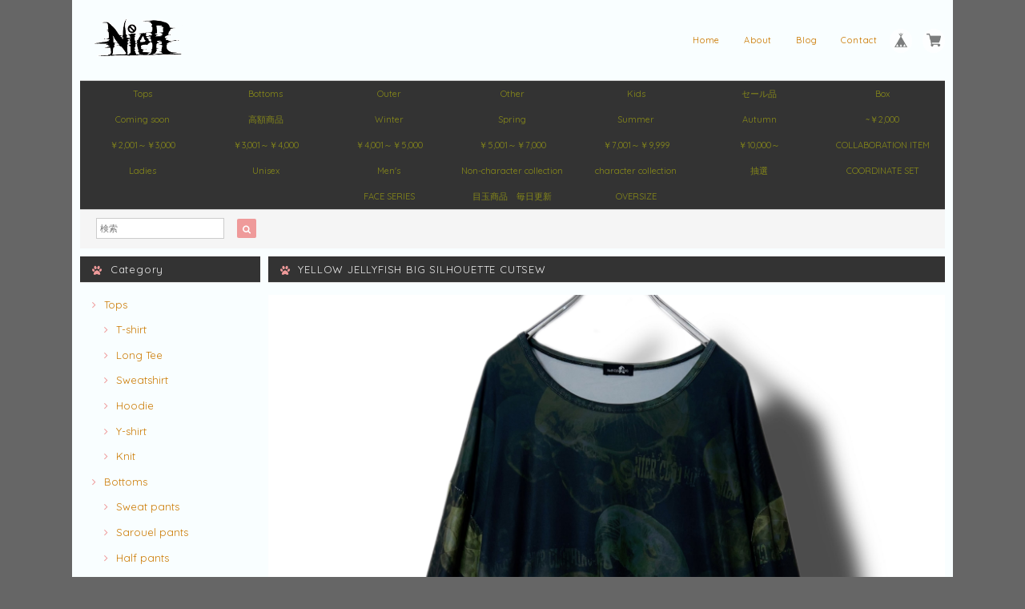

--- FILE ---
content_type: text/html; charset=UTF-8
request_url: https://shop.nier.tokyo/items/84703923
body_size: 44781
content:
<!DOCTYPE html>
<html lang="ja">
<head>

<link rel="stylesheet" type="text/css" href="https://cf-baseassets.thebase.in/7b98f73448c85d1c9607665cd8e1fe5f/asset/shop/BASEshop-c04794395695aab12cc9.css"/>  
<meta charset="UTF-8"> 
<meta http-equiv="X-UA-Compatible" content="IE=edge">
<meta name="viewport" content="width=device-width, initial-scale=1, maximum-scale=1.0, user-scalable=no">
<meta name="msapplication-tap-highlight" content="no">
<link rel='canonical' href='https://shop.nier.tokyo/items/84703923' />


<title>YELLOW JELLYFISH BIG SILHOUETTE CUTSEW | NIER CLOTHING</title>
<link rel='icon' type='image/png' href='//static.thebase.in/favicon.png' />
<link rel='apple-touch-icon' sizes='180x180' href='//static.thebase.in/apple-touch-icon.png' />
<link rel='apple-touch-icon-precomposed' href='//static.thebase.in/apple-touch-icon.png' />

<script src='/js/jquery-1.8.2.min.js'></script>


<link href="https://fonts.googleapis.com/css?family=Quicksand" rel="stylesheet">
<link rel="stylesheet" href="https://basefile.s3.amazonaws.com/dolcevivace-shopselect-net/595f58eb45e88/materialize.min.css" type="text/css">
<link rel="stylesheet" href="//maxcdn.bootstrapcdn.com/font-awesome/4.3.0/css/font-awesome.min.css" type="text/css">
<link rel="stylesheet" href="https://basefile.s3.amazonaws.com/dolcevivace-shopselect-net/595f589ade6ab/flickity.min.css" type="text/css">
<link rel="stylesheet" href="/css/shopTemplate/common.css?1765345696405">
<link rel="stylesheet" href="https://basefile.akamaized.net/dolcevivace-shopselect-net/5df9852a41807/dolce.vita.min.css" type="text/css">
<script type='text/javascript' src='https://basefile.s3.amazonaws.com/dolcevivace-shopselect-net/595f5906735c9/flickity.pkgd.min.js'></script>

<meta name="description" content="幻想的な海月のデザインがビジュアル映えするカットソーからイエローカラーver.が新登場☆黄色↔︎黄緑のグラデーションカラーがビジュアル映えする、幻想的な海月のオリジナルデザインは、総柄なので360度何処から見ても存在感たっぷりでクールに決まります☆生地は伸縮性抜群なのでアクティブな日も快適にご着用頂けます。ロングスリーブ×ゆるっと着られるオーバーサイズのシルエットも魅力◎こちらは男女問わずご着用可能なユニセックス商品です。是非ご注文ご検討ください。⭐️モデル着用アイテム⭐️2WAY SIDE ZIP WIDE PANTS【GRADATION JELLYFISH】https://shop.nier.tokyo/items/87854874【サイズ】F身丈76cm身幅63.5cm肩幅61cm袖丈60.5cm【素材】ポリエステル 95%　ポリウレタン5% 女性モデル  破壊骨りあ   152cm※ショップ情報から特定商法取引に基づく表記に記載されております項目をチェックした上ご購入ご検討ください。※検品機関を通しておりますが商品開封時に万が一商品に欠陥がありましたらお問い合わせにて返品交換受け付けておりますのでお問い合わせくださいませ。商品は1点1点を手作業で採寸しておりますので、商品の個体差、製法、素材等により、表記サイズより誤差が数センチ程度出る場合がございます。・梱包は簡易包装となりますのでご了承下さい。・レターパックでは日時・時間指定はできません。※指定がある場合はゆうパックを選択しお問い合わせにてご希望の日時・時間（入金日から3日以降）を明記してください。・照明や使用カメラ、撮影場所によって色味に違いがある場合がございます。・在庫が他のサイトでも続々と無くなっていくと思いますので、お早めのお買い求めをおすすめ致します。・値段交渉はお受け出来ませんのでご了承下さい。・発送はご入金日から5日以内となっております。・未払いキャンセルなどが続く場合はご注文制限がかかる場合がございます。" />

<meta property="fb:app_id" content="350947278320210" />
<meta property="og:description" content="幻想的な海月のデザインがビジュアル映えするカットソーからイエローカラーver.が新登場☆黄色↔︎黄緑のグラデーションカラーがビジュアル映えする、幻想的な海月のオリジナルデザインは、総柄なので360度何処から見ても存在感たっぷりでクールに決まります☆生地は伸縮性抜群なのでアクティブな日も快適にご着用頂けます。ロングスリーブ×ゆるっと着られるオーバーサイズのシルエットも魅力◎こちらは男女問わずご着用可能なユニセックス商品です。是非ご注文ご検討ください。⭐️モデル着用アイテム⭐️2WAY SIDE ZIP WIDE PANTS【GRADATION JELLYFISH】https://shop.nier.tokyo/items/87854874【サイズ】F身丈76cm身幅63.5cm肩幅61cm袖丈60.5cm【素材】ポリエステル 95%　ポリウレタン5% 女性モデル  破壊骨りあ   152cm※ショップ情報から特定商法取引に基づく表記に記載されております項目をチェックした上ご購入ご検討ください。※検品機関を通しておりますが商品開封時に万が一商品に欠陥がありましたらお問い合わせにて返品交換受け付けておりますのでお問い合わせくださいませ。商品は1点1点を手作業で採寸しておりますので、商品の個体差、製法、素材等により、表記サイズより誤差が数センチ程度出る場合がございます。・梱包は簡易包装となりますのでご了承下さい。・レターパックでは日時・時間指定はできません。※指定がある場合はゆうパックを選択しお問い合わせにてご希望の日時・時間（入金日から3日以降）を明記してください。・照明や使用カメラ、撮影場所によって色味に違いがある場合がございます。・在庫が他のサイトでも続々と無くなっていくと思いますので、お早めのお買い求めをおすすめ致します。・値段交渉はお受け出来ませんのでご了承下さい。・発送はご入金日から5日以内となっております。・未払いキャンセルなどが続く場合はご注文制限がかかる場合がございます。" />
<meta property="og:title" content="YELLOW JELLYFISH BIG SILHOUETTE CUTSEW | NIER CLOTHING powered by BASE" />
<meta property="og:image" content="https://baseec-img-mng.akamaized.net/images/item/origin/d5761cc0ea26f4ee3d7f17081050947b.jpg?imformat=generic&q=90&im=Resize,width=1200,type=normal" />
<meta property="og:url" content="https://shop.nier.tokyo/items/84703923" />
<meta property="og:site_name" content="NIER CLOTHING" />
<meta property="og:type" content="product" />

<meta property="product:price:amount" content="5500" />
<meta property="product:price:currency" content="JPY" />
<meta property="product:product_link" content="https://shop.nier.tokyo/items/84703923" />

<meta name="twitter:card" content="summary_large_image" />
<meta name="twitter:site" content="@NieR_tokyo" />
<meta name="twitter:url" content="https://shop.nier.tokyo/items/84703923" />
<meta name="twitter:title" content="YELLOW JELLYFISH BIG SILHOUETTE CUTSEW | NIER CLOTHING" />
<meta name="twitter:description" content="幻想的な海月のデザインがビジュアル映えするカットソーからイエローカラーver.が新登場☆黄色↔︎黄緑のグラデーションカラーがビジュアル映えする、幻想的な海月のオリジナルデザインは、総柄なので360度何処から見ても存在感たっぷりでクールに決まります☆生地は伸縮性抜群なのでアクティブな日も快適にご着用頂けます。ロングスリーブ×ゆるっと着られるオーバーサイズのシルエットも魅力◎こちらは男女問わずご着用可能なユニセックス商品です。是非ご注文ご検討ください。⭐️モデル着用アイテム⭐️2WAY SIDE ZIP WIDE PANTS【GRADATION JELLYFISH】https://shop.nier.tokyo/items/87854874【サイズ】F身丈76cm身幅63.5cm肩幅61cm袖丈60.5cm【素材】ポリエステル 95%　ポリウレタン5% 女性モデル  破壊骨りあ   152cm※ショップ情報から特定商法取引に基づく表記に記載されております項目をチェックした上ご購入ご検討ください。※検品機関を通しておりますが商品開封時に万が一商品に欠陥がありましたらお問い合わせにて返品交換受け付けておりますのでお問い合わせくださいませ。商品は1点1点を手作業で採寸しておりますので、商品の個体差、製法、素材等により、表記サイズより誤差が数センチ程度出る場合がございます。・梱包は簡易包装となりますのでご了承下さい。・レターパックでは日時・時間指定はできません。※指定がある場合はゆうパックを選択しお問い合わせにてご希望の日時・時間（入金日から3日以降）を明記してください。・照明や使用カメラ、撮影場所によって色味に違いがある場合がございます。・在庫が他のサイトでも続々と無くなっていくと思いますので、お早めのお買い求めをおすすめ致します。・値段交渉はお受け出来ませんのでご了承下さい。・発送はご入金日から5日以内となっております。・未払いキャンセルなどが続く場合はご注文制限がかかる場合がございます。" />
<meta name="twitter:image" content="https://baseec-img-mng.akamaized.net/images/item/origin/d5761cc0ea26f4ee3d7f17081050947b.jpg?imformat=generic&q=90&im=Resize,width=1200,type=normal" />


    


<style type="text/css">
body { 
        background-image: none;
        background-color: #666666;
     }
</style>

    
<link rel="stylesheet" type="text/css" href="/item_label/css/ShopTemplate/style.css?1765345696405">
<script type="text/javascript" src="/item_label/js/ShopTemplate/labelpostion.js?1765345696405"></script>

<style type="text/css">
.top-banner2{width:100%;}
.top-banner2 img{width:100%;}
.slwaku{width:100%;}



.top-banner-she {
    display: block;
    float: left;
    width: 50%;
    padding: 0 10px 0 5px;
    margin: 10px auto 0;
    text-align: center;
}
.top-banner-she:hover {
	opacity: 0.9 ;
}

	.center{text-align:center;}
.right{text-align:right;}
	.mai{width:90%;padding:0;background:white;}
		.mai img{width:100%;}


	#park{width:100%;overflow:hidden;
background:#000;
margin:0 0 20px 0;
}
	#park img{width:98%;}
	#tgPara2Images{width:100%;background-color:black;overflow:hidden;text-align:center;}
	#tgPara2Images img{height:200px;}
	
	
	.buruburu {
    display: inline-block;
    animation: hurueru .1s  infinite;
}

@keyframes hurueru {
    0% {transform: translate(0px, 0px) rotateZ(0deg)}
    25% {transform: translate(2px, 2px) rotateZ(10deg)}
    50% {transform: translate(0px, 2px) rotateZ(0deg)}
    75% {transform: translate(2px, 0px) rotateZ(-10deg)}
    100% {transform: translate(0px, 0px) rotateZ(0deg)}
}
	.burufuri {
    display: inline-block;
    animation: burufuri .4s  infinite;
}

@keyframes burufuri {
    0% {transform: translate(0px, 0px) rotateZ(0deg)}
    25% {transform: translate(2px, 2px) rotateZ(10deg) scale(-1, 1)}
    50% {transform: translate(0px, 2px) rotateZ(0deg)}
    75% {transform: translate(2px, 0px) rotateZ(-10deg) scale(-1, 1)}
    100% {transform: translate(0px, 0px) rotateZ(0deg)}
}

.furifuri {
    transform: scale(-1, 1);
}
	.sp	{ display:none!important;overflow-x: hidden !important; width:100%;}

.epouenov{width:100%;text-align : center;

margin:10px 0px;
}


		.epoue{width:100%;text-align : center;}
	.epoue a{}
	.epoue img{height:60px;margin-bottom:20px;}
	
	.epo{width:100%;}
	.epo a{text-align : center;}
	.gifimage{width:100%;background-color:white;text-align : center;}
	.gifimage img{height:70px;}
#container {
	background-color: #F9FEFF;}
.dolce_logo_size .logoText,
nav .logoText,
#shopinfo .logoText{
		color:#333 !important;
	color:#333333 !important;
	font-family:'Varela' , Quicksand, "游ゴシック", YuGothic, "ヒラギノ角ゴ ProN W3", "Hiragino Kaku Gothic ProN", "メイリオ", Meiryo, sans-serif !important;}	
footer.page-footer-noitem {
	background-color: #e0d1d1;}
a {
	color:#CB7900;}	
a:hover,
a:focus {
	color:#EFAAC5;}
nav ul li a,
.side-nav li a{
	color:#CB7900 !important;}
nav ul li a:hover,
nav ul li a.active,
nav ul li a:hover,
nav ul li a.current-menu-item,
.news-text a:hover{
	color:#EFAAC5 !important;}
body,
#price-and-purchase .page-price,
#shopBlog .blog_title h2 a,
#shopBlog .blog_title h2 a:hover,
.paradis-postage,
.item .paradis-title,
.item .price,
.news-text a,
.news-text a:hover,
.illegal-report a,
.illegal-report a:hover{
	color: #000000 !important;}

#privacy, #law, .illegal-report a, .illegal-report a:hover{
	color:#333 !important;}

.side-nav .side-nav-arrow a:before,
.side-nav #appsItemCategoryTag a:before,
#sidebar #appsItemCategoryTag a:before,
#sidebar .webicon-about:before,
#sidebar .webicon-blog:before,
#sidebar .webicon-contact:before,
#sidebar .webicon-privacy:before,
#sidebar .webicon-law:before,
#sidebar .webicon-link:before,
.dolce-pointcolor,
.dolce-pointcolor i{
	color:#ef9a9a !important;}
#main-search .item-search-submit,
#sub-search .item-search-submit,
#phone-search .item-search-submit,
#more a {
    background-color:#ef9a9a;}
#shopBlog .maincontainer h2{
	border-left:#ef9a9a solid 4px;}
#price-and-purchase .purchaseButton button,
#price-and-purchase .purchaseButton a{
	background:#E53935;}
@media (max-width: 992px) {
.skyscraper{
	background-image: none !important;}}
#main-cat {
	background-color:#333333;
	color:#85871a;}
#main-cat #appsItemCategoryTag li a {
  color:#85871a;}
#main-cat #appsItemCategoryTag li a:hover {
  background-color:#454545;
  color:#f48fb1;}
#main-cat #appsItemCategoryTag li ul li a {
	background-color:#333333;}
#sidebar h1,
#sidebar h2,
.main-right h1,
#shopContact .contact-header,
#shopPrivacy .contact-header,
#shopLaw .contact-header{
	height: auto; padding-bottom:0;
	background-color:#333333;
	color:#eeeeee;}
#main-search,
#sub-search,
#phone-search{
	background-color:#f5f5f5;}
.hotword a{
	margin-left:3px;
	margin-right:3px;}
#shopBlog .blog_inner,
#shopContact .inquirySection{
	padding:20px 0 40px 10px !important;}
@media (max-width: 992px) {
#shopBlog .blog_inner,
#shopContact .inquirySection{
	padding:20px 10px 40px 10px !important;}}
#privacy, #law{
	padding-top:0 !important;}
#products{
	padding-top:10px !important;}
#main-cat #appsItemCategoryTag li a {
	width: 150px;
	width: calc(1079px / 7);}
@media only screen and (min-width : 993px) and (max-width : 1260px) {
#main-cat #appsItemCategoryTag li a {
	width: 150px;
	width: calc((100vw - 181px) / 7);}}
#main-search .hotword a,
#phone-search .hotword a
#main-search .hotword a:hover,
#phone-search .hotword a:hover {
	color:#333333 !important;}	
@media screen and (max-width: 600px) {
	.sp { display:inline!important; }
.index-label{
	width:85% !important;
	max-width:85% !important;}
.index-label .label_image{
	height:42px !important;
	width:42px !important;}
.label_image {
	top: -7px;
	left: -19px;}}
	

#shopDetailPage .preview{
	position:relative;
	font-size:0}
#shopDetailPage .preview__content{
	display:inline-block;
	padding-bottom:10px;
	max-width:calc(20% - 1px) !important}

.item .sale-price,
#price-and-purchase .page-sale-price,
.item .soldout,
#price-and-purchase .page-soldout,
.gallery .gallery-soldout,
.flex-wrapper .gallery-soldout{
	color:#E53935}
.item .sale-rate,
#price-and-purchase .page-sale-rate{
	color:#E53935;
	border: solid 1px #E53935}

.item .dolce-comingsoon{
	color:#00C7B6;
	border: solid 1px #00C7B6;}
#price-and-purchase .dolce-comingsoon{
	color:#00C7B6;
	border: solid 1px #00C7B6;}
#price-and-purchase .page-attention .salesPeriod--term,
#price-and-purchase .page-attention .salesPeriod--willStart,
#price-and-purchase .page-attention .salesPeriod--finish{
	color:#00C7B6;}
.item .dolce-preorder,
.preOrder .preOrder__data{
	color:#000000;}
.preOrder .preOrder__label{
	border: solid 1px #000000;
	color:#000000;}

@media screen and (min-width : 481px) {
.msg_startButton{bottom:70px !important;right: 1% !important;}}

.appsItemDetailCustomTag_heading{
	color:#000000 !important;}
.appsItemDetailCustomTag_description{
	font-size:inherit !important;
	color:#000000 !important;}
.baseCarouselCaption{
	visibility:visible !important;}
	
html {
  visibility: hidden;}
html.wf-active {
  visibility: visible;}








.kuupon{margin:0 0 20px 0;}
		
.kuuponarea{
display: none;
width: 100%;
height: 100%;
background: rgba(0,0,0,0.75);
position: fixed;
z-index: 10000;
magin:0;
padding:0;
top:0;
left:0;
overflow-y:auto;
}

.kuimg{width:100%;display:block;
position: relative;
z-index: 10001;
margin:80px 0 40px 0;
padding:0;
text-align:center;
}
.kuimg img{width:100%;display:block;}
.atari{text-align:center;display:none;font-size: 14px; 
line-height: 18px;
padding:0 0 100px 0;
background-image: url('https://basefile.akamaized.net/xxxnierxxx/63bcfc2076332/qbg3.png');

   background-size: cover;
}
.hazure{display:none;}


.kclose {width:150px;display:block;margin:0 auto;

height:30px;
text-align:center;
  color: #000;
  background-color: #fff100;
  border-bottom: 5px solid #ccc100;
}

.kclose:hover {
  margin-top: 3px;
  color: #000;
  background: # fff20a;
  border-bottom: 2px solid #ccc100;
}


.ppcomand{
display: none;
width: 100%;
height:100%;
background: rgba(0,0,0,0.9);
position: fixed;
z-index: 10001;
magin:0;
padding:0;
top:0;
left:0;
overflow-y:auto;
}
.ppcomand img{
width: 100%;
height:100%;
object-fit: cover;
}

.kakaku{
width: 100%;
magin:0;
padding:0 0 20px 0;
text-align:center;
}

.kakaku li a{
font-size:110%;
margin:10px 0;
}


.kakaku img{
height:70px;

}




.kakaku ul{
magin:0 0 0 0;
padding:5px 0 30px 0;
text-align:left;

}

.kakaku li{
font-size:120%;
magin:0 0 0 0;
padding:15px 0 0 5%;
width:45%;
   display: inline-block;
   list-style: none;
}


#popup2025 {display:none;
            height:400px;
			width:100%;
        }

        #popup2025 img {
            width: 100%; height:400px;
            object-fit: contain;
        }

        /* ポップアップをタップした時の揺れるアニメーション */
        @keyframes shake {
            0% { transform: rotate(0deg); }
            10% { transform: rotate(-3deg); }
            20% { transform: rotate(0deg); }
            30% { transform: rotate(3deg); }
            40% { transform: rotate(0deg); }
			50% { transform: rotate(-3deg); }
            60% { transform: rotate(0deg); }
            70% { transform: rotate(3deg); }
            80% { transform: rotate(0deg); }
            90% { transform: rotate(-3deg); }
			100% { transform: rotate(0deg); }
			
        }

#secretButton {
            display: block;
            padding: 7px 10px;
            font-size: 10px;
            font-weight: bold;
            background-color: #ff4c4c;
            color: #fff;
            border: none;
            border-radius: 5px;
            cursor: pointer;
            position: relative;
            z-index: 10;
			margin:30px auto 10px auto;
			text-align:center;
        }

        /* ランダム画像の表示エリア */
        #overlayImage {
            position: fixed;
            top: 0;
            left: 0;
            width: 100%;
            height: 100%;
            background-size: cover;
            background-position: center;
            background-repeat: no-repeat;
            z-index: 10000;
            opacity: 1;
        }
       
@keyframes zoomInOut {
            0%, 100% { transform: scale(1); }
            50% { transform: scale(1.3); }
        }

        @keyframes rotate {
            0% { transform: rotate(0deg); }
            100% { transform: rotate(360deg); }
        }

.animation-shake { animation: shake 0.3s infinite; }
        .animation-zoom { animation: zoomInOut 1.5s infinite; }
        .animation-rotate { animation: rotate 2s linear infinite; }
</style>

<script src="https://cdnjs.cloudflare.com/ajax/libs/jquery-cookie/1.4.1/jquery.cookie.min.js"></script>

<script type="text/javascript">
  WebFontConfig = {
   google: { families: [ 'Vollkorn::latin', 'Tangerine::latin', 'Damion::latin', 'Cinzel::latin', 'Lato::latin', 'Quicksand::latin', 'BenchNine::latin', 'UnifrakturMaguntia::latin' ] }
  };
  (function() {
   var wf = document.createElement('script');
    wf.src = ('https:' == document.location.protocol ? 'https' : 'http') +
'://ajax.googleapis.com/ajax/libs/webfont/1/webfont.js';
    wf.type = 'text/javascript';
    wf.async = 'true';
    var s = document.getElementsByTagName('script')[0];
    s.parentNode.insertBefore(wf, s);
 })();
</script>

<meta name="cot:primaryColor" content="#000000"><meta name="cot:accentColor" content="#000000"><meta name="cot:textColor" content="#000000"><meta name="cot:lightTextColor" content="#ffffff"><meta name="cot:complementaryColor" content="#1c1919"><meta name="cot:titleColor" content="#000000">

	

	<script type="text/javascript">
		;window.NREUM||(NREUM={});NREUM.init={distributed_tracing:{enabled:true},privacy:{cookies_enabled:true},ajax:{deny_list:["bam.nr-data.net"]}};

		;NREUM.loader_config={accountID:"2907216",trustKey:"2804831",agentID:"663072695",licenseKey:"NRJS-4c41e18b2dabf750af0",applicationID:"663072695"}
		;NREUM.info={beacon:"bam.nr-data.net",errorBeacon:"bam.nr-data.net",licenseKey:"NRJS-4c41e18b2dabf750af0",applicationID:"663072695",sa:1}

		;/*! For license information please see nr-loader-spa-1.236.0.min.js.LICENSE.txt */
		(()=>{"use strict";var e,t,r={5763:(e,t,r)=>{r.d(t,{P_:()=>l,Mt:()=>g,C5:()=>s,DL:()=>v,OP:()=>T,lF:()=>D,Yu:()=>y,Dg:()=>h,CX:()=>c,GE:()=>b,sU:()=>_});var n=r(8632),i=r(9567);const o={beacon:n.ce.beacon,errorBeacon:n.ce.errorBeacon,licenseKey:void 0,applicationID:void 0,sa:void 0,queueTime:void 0,applicationTime:void 0,ttGuid:void 0,user:void 0,account:void 0,product:void 0,extra:void 0,jsAttributes:{},userAttributes:void 0,atts:void 0,transactionName:void 0,tNamePlain:void 0},a={};function s(e){if(!e)throw new Error("All info objects require an agent identifier!");if(!a[e])throw new Error("Info for ".concat(e," was never set"));return a[e]}function c(e,t){if(!e)throw new Error("All info objects require an agent identifier!");a[e]=(0,i.D)(t,o),(0,n.Qy)(e,a[e],"info")}var u=r(7056);const d=()=>{const e={blockSelector:"[data-nr-block]",maskInputOptions:{password:!0}};return{allow_bfcache:!0,privacy:{cookies_enabled:!0},ajax:{deny_list:void 0,enabled:!0,harvestTimeSeconds:10},distributed_tracing:{enabled:void 0,exclude_newrelic_header:void 0,cors_use_newrelic_header:void 0,cors_use_tracecontext_headers:void 0,allowed_origins:void 0},session:{domain:void 0,expiresMs:u.oD,inactiveMs:u.Hb},ssl:void 0,obfuscate:void 0,jserrors:{enabled:!0,harvestTimeSeconds:10},metrics:{enabled:!0},page_action:{enabled:!0,harvestTimeSeconds:30},page_view_event:{enabled:!0},page_view_timing:{enabled:!0,harvestTimeSeconds:30,long_task:!1},session_trace:{enabled:!0,harvestTimeSeconds:10},harvest:{tooManyRequestsDelay:60},session_replay:{enabled:!1,harvestTimeSeconds:60,sampleRate:.1,errorSampleRate:.1,maskTextSelector:"*",maskAllInputs:!0,get blockClass(){return"nr-block"},get ignoreClass(){return"nr-ignore"},get maskTextClass(){return"nr-mask"},get blockSelector(){return e.blockSelector},set blockSelector(t){e.blockSelector+=",".concat(t)},get maskInputOptions(){return e.maskInputOptions},set maskInputOptions(t){e.maskInputOptions={...t,password:!0}}},spa:{enabled:!0,harvestTimeSeconds:10}}},f={};function l(e){if(!e)throw new Error("All configuration objects require an agent identifier!");if(!f[e])throw new Error("Configuration for ".concat(e," was never set"));return f[e]}function h(e,t){if(!e)throw new Error("All configuration objects require an agent identifier!");f[e]=(0,i.D)(t,d()),(0,n.Qy)(e,f[e],"config")}function g(e,t){if(!e)throw new Error("All configuration objects require an agent identifier!");var r=l(e);if(r){for(var n=t.split("."),i=0;i<n.length-1;i++)if("object"!=typeof(r=r[n[i]]))return;r=r[n[n.length-1]]}return r}const p={accountID:void 0,trustKey:void 0,agentID:void 0,licenseKey:void 0,applicationID:void 0,xpid:void 0},m={};function v(e){if(!e)throw new Error("All loader-config objects require an agent identifier!");if(!m[e])throw new Error("LoaderConfig for ".concat(e," was never set"));return m[e]}function b(e,t){if(!e)throw new Error("All loader-config objects require an agent identifier!");m[e]=(0,i.D)(t,p),(0,n.Qy)(e,m[e],"loader_config")}const y=(0,n.mF)().o;var w=r(385),x=r(6818);const A={buildEnv:x.Re,bytesSent:{},queryBytesSent:{},customTransaction:void 0,disabled:!1,distMethod:x.gF,isolatedBacklog:!1,loaderType:void 0,maxBytes:3e4,offset:Math.floor(w._A?.performance?.timeOrigin||w._A?.performance?.timing?.navigationStart||Date.now()),onerror:void 0,origin:""+w._A.location,ptid:void 0,releaseIds:{},session:void 0,xhrWrappable:"function"==typeof w._A.XMLHttpRequest?.prototype?.addEventListener,version:x.q4},E={};function T(e){if(!e)throw new Error("All runtime objects require an agent identifier!");if(!E[e])throw new Error("Runtime for ".concat(e," was never set"));return E[e]}function _(e,t){if(!e)throw new Error("All runtime objects require an agent identifier!");E[e]=(0,i.D)(t,A),(0,n.Qy)(e,E[e],"runtime")}function D(e){return function(e){try{const t=s(e);return!!t.licenseKey&&!!t.errorBeacon&&!!t.applicationID}catch(e){return!1}}(e)}},9567:(e,t,r)=>{r.d(t,{D:()=>i});var n=r(50);function i(e,t){try{if(!e||"object"!=typeof e)return(0,n.Z)("Setting a Configurable requires an object as input");if(!t||"object"!=typeof t)return(0,n.Z)("Setting a Configurable requires a model to set its initial properties");const r=Object.create(Object.getPrototypeOf(t),Object.getOwnPropertyDescriptors(t)),o=0===Object.keys(r).length?e:r;for(let a in o)if(void 0!==e[a])try{"object"==typeof e[a]&&"object"==typeof t[a]?r[a]=i(e[a],t[a]):r[a]=e[a]}catch(e){(0,n.Z)("An error occurred while setting a property of a Configurable",e)}return r}catch(e){(0,n.Z)("An error occured while setting a Configurable",e)}}},6818:(e,t,r)=>{r.d(t,{Re:()=>i,gF:()=>o,q4:()=>n});const n="1.236.0",i="PROD",o="CDN"},385:(e,t,r)=>{r.d(t,{FN:()=>a,IF:()=>u,Nk:()=>f,Tt:()=>s,_A:()=>o,il:()=>n,pL:()=>c,v6:()=>i,w1:()=>d});const n="undefined"!=typeof window&&!!window.document,i="undefined"!=typeof WorkerGlobalScope&&("undefined"!=typeof self&&self instanceof WorkerGlobalScope&&self.navigator instanceof WorkerNavigator||"undefined"!=typeof globalThis&&globalThis instanceof WorkerGlobalScope&&globalThis.navigator instanceof WorkerNavigator),o=n?window:"undefined"!=typeof WorkerGlobalScope&&("undefined"!=typeof self&&self instanceof WorkerGlobalScope&&self||"undefined"!=typeof globalThis&&globalThis instanceof WorkerGlobalScope&&globalThis),a=""+o?.location,s=/iPad|iPhone|iPod/.test(navigator.userAgent),c=s&&"undefined"==typeof SharedWorker,u=(()=>{const e=navigator.userAgent.match(/Firefox[/\s](\d+\.\d+)/);return Array.isArray(e)&&e.length>=2?+e[1]:0})(),d=Boolean(n&&window.document.documentMode),f=!!navigator.sendBeacon},1117:(e,t,r)=>{r.d(t,{w:()=>o});var n=r(50);const i={agentIdentifier:"",ee:void 0};class o{constructor(e){try{if("object"!=typeof e)return(0,n.Z)("shared context requires an object as input");this.sharedContext={},Object.assign(this.sharedContext,i),Object.entries(e).forEach((e=>{let[t,r]=e;Object.keys(i).includes(t)&&(this.sharedContext[t]=r)}))}catch(e){(0,n.Z)("An error occured while setting SharedContext",e)}}}},8e3:(e,t,r)=>{r.d(t,{L:()=>d,R:()=>c});var n=r(2177),i=r(1284),o=r(4322),a=r(3325);const s={};function c(e,t){const r={staged:!1,priority:a.p[t]||0};u(e),s[e].get(t)||s[e].set(t,r)}function u(e){e&&(s[e]||(s[e]=new Map))}function d(){let e=arguments.length>0&&void 0!==arguments[0]?arguments[0]:"",t=arguments.length>1&&void 0!==arguments[1]?arguments[1]:"feature";if(u(e),!e||!s[e].get(t))return a(t);s[e].get(t).staged=!0;const r=[...s[e]];function a(t){const r=e?n.ee.get(e):n.ee,a=o.X.handlers;if(r.backlog&&a){var s=r.backlog[t],c=a[t];if(c){for(var u=0;s&&u<s.length;++u)f(s[u],c);(0,i.D)(c,(function(e,t){(0,i.D)(t,(function(t,r){r[0].on(e,r[1])}))}))}delete a[t],r.backlog[t]=null,r.emit("drain-"+t,[])}}r.every((e=>{let[t,r]=e;return r.staged}))&&(r.sort(((e,t)=>e[1].priority-t[1].priority)),r.forEach((e=>{let[t]=e;a(t)})))}function f(e,t){var r=e[1];(0,i.D)(t[r],(function(t,r){var n=e[0];if(r[0]===n){var i=r[1],o=e[3],a=e[2];i.apply(o,a)}}))}},2177:(e,t,r)=>{r.d(t,{c:()=>f,ee:()=>u});var n=r(8632),i=r(2210),o=r(1284),a=r(5763),s="nr@context";let c=(0,n.fP)();var u;function d(){}function f(e){return(0,i.X)(e,s,l)}function l(){return new d}function h(){u.aborted=!0,u.backlog={}}c.ee?u=c.ee:(u=function e(t,r){var n={},c={},f={},g=!1;try{g=16===r.length&&(0,a.OP)(r).isolatedBacklog}catch(e){}var p={on:b,addEventListener:b,removeEventListener:y,emit:v,get:x,listeners:w,context:m,buffer:A,abort:h,aborted:!1,isBuffering:E,debugId:r,backlog:g?{}:t&&"object"==typeof t.backlog?t.backlog:{}};return p;function m(e){return e&&e instanceof d?e:e?(0,i.X)(e,s,l):l()}function v(e,r,n,i,o){if(!1!==o&&(o=!0),!u.aborted||i){t&&o&&t.emit(e,r,n);for(var a=m(n),s=w(e),d=s.length,f=0;f<d;f++)s[f].apply(a,r);var l=T()[c[e]];return l&&l.push([p,e,r,a]),a}}function b(e,t){n[e]=w(e).concat(t)}function y(e,t){var r=n[e];if(r)for(var i=0;i<r.length;i++)r[i]===t&&r.splice(i,1)}function w(e){return n[e]||[]}function x(t){return f[t]=f[t]||e(p,t)}function A(e,t){var r=T();p.aborted||(0,o.D)(e,(function(e,n){t=t||"feature",c[n]=t,t in r||(r[t]=[])}))}function E(e){return!!T()[c[e]]}function T(){return p.backlog}}(void 0,"globalEE"),c.ee=u)},5546:(e,t,r)=>{r.d(t,{E:()=>n,p:()=>i});var n=r(2177).ee.get("handle");function i(e,t,r,i,o){o?(o.buffer([e],i),o.emit(e,t,r)):(n.buffer([e],i),n.emit(e,t,r))}},4322:(e,t,r)=>{r.d(t,{X:()=>o});var n=r(5546);o.on=a;var i=o.handlers={};function o(e,t,r,o){a(o||n.E,i,e,t,r)}function a(e,t,r,i,o){o||(o="feature"),e||(e=n.E);var a=t[o]=t[o]||{};(a[r]=a[r]||[]).push([e,i])}},3239:(e,t,r)=>{r.d(t,{bP:()=>s,iz:()=>c,m$:()=>a});var n=r(385);let i=!1,o=!1;try{const e={get passive(){return i=!0,!1},get signal(){return o=!0,!1}};n._A.addEventListener("test",null,e),n._A.removeEventListener("test",null,e)}catch(e){}function a(e,t){return i||o?{capture:!!e,passive:i,signal:t}:!!e}function s(e,t){let r=arguments.length>2&&void 0!==arguments[2]&&arguments[2],n=arguments.length>3?arguments[3]:void 0;window.addEventListener(e,t,a(r,n))}function c(e,t){let r=arguments.length>2&&void 0!==arguments[2]&&arguments[2],n=arguments.length>3?arguments[3]:void 0;document.addEventListener(e,t,a(r,n))}},4402:(e,t,r)=>{r.d(t,{Ht:()=>u,M:()=>c,Rl:()=>a,ky:()=>s});var n=r(385);const i="xxxxxxxx-xxxx-4xxx-yxxx-xxxxxxxxxxxx";function o(e,t){return e?15&e[t]:16*Math.random()|0}function a(){const e=n._A?.crypto||n._A?.msCrypto;let t,r=0;return e&&e.getRandomValues&&(t=e.getRandomValues(new Uint8Array(31))),i.split("").map((e=>"x"===e?o(t,++r).toString(16):"y"===e?(3&o()|8).toString(16):e)).join("")}function s(e){const t=n._A?.crypto||n._A?.msCrypto;let r,i=0;t&&t.getRandomValues&&(r=t.getRandomValues(new Uint8Array(31)));const a=[];for(var s=0;s<e;s++)a.push(o(r,++i).toString(16));return a.join("")}function c(){return s(16)}function u(){return s(32)}},7056:(e,t,r)=>{r.d(t,{Bq:()=>n,Hb:()=>o,oD:()=>i});const n="NRBA",i=144e5,o=18e5},7894:(e,t,r)=>{function n(){return Math.round(performance.now())}r.d(t,{z:()=>n})},7243:(e,t,r)=>{r.d(t,{e:()=>o});var n=r(385),i={};function o(e){if(e in i)return i[e];if(0===(e||"").indexOf("data:"))return{protocol:"data"};let t;var r=n._A?.location,o={};if(n.il)t=document.createElement("a"),t.href=e;else try{t=new URL(e,r.href)}catch(e){return o}o.port=t.port;var a=t.href.split("://");!o.port&&a[1]&&(o.port=a[1].split("/")[0].split("@").pop().split(":")[1]),o.port&&"0"!==o.port||(o.port="https"===a[0]?"443":"80"),o.hostname=t.hostname||r.hostname,o.pathname=t.pathname,o.protocol=a[0],"/"!==o.pathname.charAt(0)&&(o.pathname="/"+o.pathname);var s=!t.protocol||":"===t.protocol||t.protocol===r.protocol,c=t.hostname===r.hostname&&t.port===r.port;return o.sameOrigin=s&&(!t.hostname||c),"/"===o.pathname&&(i[e]=o),o}},50:(e,t,r)=>{function n(e,t){"function"==typeof console.warn&&(console.warn("New Relic: ".concat(e)),t&&console.warn(t))}r.d(t,{Z:()=>n})},2587:(e,t,r)=>{r.d(t,{N:()=>c,T:()=>u});var n=r(2177),i=r(5546),o=r(8e3),a=r(3325);const s={stn:[a.D.sessionTrace],err:[a.D.jserrors,a.D.metrics],ins:[a.D.pageAction],spa:[a.D.spa],sr:[a.D.sessionReplay,a.D.sessionTrace]};function c(e,t){const r=n.ee.get(t);e&&"object"==typeof e&&(Object.entries(e).forEach((e=>{let[t,n]=e;void 0===u[t]&&(s[t]?s[t].forEach((e=>{n?(0,i.p)("feat-"+t,[],void 0,e,r):(0,i.p)("block-"+t,[],void 0,e,r),(0,i.p)("rumresp-"+t,[Boolean(n)],void 0,e,r)})):n&&(0,i.p)("feat-"+t,[],void 0,void 0,r),u[t]=Boolean(n))})),Object.keys(s).forEach((e=>{void 0===u[e]&&(s[e]?.forEach((t=>(0,i.p)("rumresp-"+e,[!1],void 0,t,r))),u[e]=!1)})),(0,o.L)(t,a.D.pageViewEvent))}const u={}},2210:(e,t,r)=>{r.d(t,{X:()=>i});var n=Object.prototype.hasOwnProperty;function i(e,t,r){if(n.call(e,t))return e[t];var i=r();if(Object.defineProperty&&Object.keys)try{return Object.defineProperty(e,t,{value:i,writable:!0,enumerable:!1}),i}catch(e){}return e[t]=i,i}},1284:(e,t,r)=>{r.d(t,{D:()=>n});const n=(e,t)=>Object.entries(e||{}).map((e=>{let[r,n]=e;return t(r,n)}))},4351:(e,t,r)=>{r.d(t,{P:()=>o});var n=r(2177);const i=()=>{const e=new WeakSet;return(t,r)=>{if("object"==typeof r&&null!==r){if(e.has(r))return;e.add(r)}return r}};function o(e){try{return JSON.stringify(e,i())}catch(e){try{n.ee.emit("internal-error",[e])}catch(e){}}}},3960:(e,t,r)=>{r.d(t,{K:()=>a,b:()=>o});var n=r(3239);function i(){return"undefined"==typeof document||"complete"===document.readyState}function o(e,t){if(i())return e();(0,n.bP)("load",e,t)}function a(e){if(i())return e();(0,n.iz)("DOMContentLoaded",e)}},8632:(e,t,r)=>{r.d(t,{EZ:()=>u,Qy:()=>c,ce:()=>o,fP:()=>a,gG:()=>d,mF:()=>s});var n=r(7894),i=r(385);const o={beacon:"bam.nr-data.net",errorBeacon:"bam.nr-data.net"};function a(){return i._A.NREUM||(i._A.NREUM={}),void 0===i._A.newrelic&&(i._A.newrelic=i._A.NREUM),i._A.NREUM}function s(){let e=a();return e.o||(e.o={ST:i._A.setTimeout,SI:i._A.setImmediate,CT:i._A.clearTimeout,XHR:i._A.XMLHttpRequest,REQ:i._A.Request,EV:i._A.Event,PR:i._A.Promise,MO:i._A.MutationObserver,FETCH:i._A.fetch}),e}function c(e,t,r){let i=a();const o=i.initializedAgents||{},s=o[e]||{};return Object.keys(s).length||(s.initializedAt={ms:(0,n.z)(),date:new Date}),i.initializedAgents={...o,[e]:{...s,[r]:t}},i}function u(e,t){a()[e]=t}function d(){return function(){let e=a();const t=e.info||{};e.info={beacon:o.beacon,errorBeacon:o.errorBeacon,...t}}(),function(){let e=a();const t=e.init||{};e.init={...t}}(),s(),function(){let e=a();const t=e.loader_config||{};e.loader_config={...t}}(),a()}},7956:(e,t,r)=>{r.d(t,{N:()=>i});var n=r(3239);function i(e){let t=arguments.length>1&&void 0!==arguments[1]&&arguments[1],r=arguments.length>2?arguments[2]:void 0,i=arguments.length>3?arguments[3]:void 0;return void(0,n.iz)("visibilitychange",(function(){if(t)return void("hidden"==document.visibilityState&&e());e(document.visibilityState)}),r,i)}},1214:(e,t,r)=>{r.d(t,{em:()=>v,u5:()=>N,QU:()=>S,_L:()=>I,Gm:()=>L,Lg:()=>M,gy:()=>U,BV:()=>Q,Kf:()=>ee});var n=r(2177);const i="nr@original";var o=Object.prototype.hasOwnProperty,a=!1;function s(e,t){return e||(e=n.ee),r.inPlace=function(e,t,n,i,o){n||(n="");var a,s,c,u="-"===n.charAt(0);for(c=0;c<t.length;c++)d(a=e[s=t[c]])||(e[s]=r(a,u?s+n:n,i,s,o))},r.flag=i,r;function r(t,r,n,a,s){return d(t)?t:(r||(r=""),nrWrapper[i]=t,u(t,nrWrapper,e),nrWrapper);function nrWrapper(){var i,u,d,f;try{u=this,i=[...arguments],d="function"==typeof n?n(i,u):n||{}}catch(t){c([t,"",[i,u,a],d],e)}o(r+"start",[i,u,a],d,s);try{return f=t.apply(u,i)}catch(e){throw o(r+"err",[i,u,e],d,s),e}finally{o(r+"end",[i,u,f],d,s)}}}function o(r,n,i,o){if(!a||t){var s=a;a=!0;try{e.emit(r,n,i,t,o)}catch(t){c([t,r,n,i],e)}a=s}}}function c(e,t){t||(t=n.ee);try{t.emit("internal-error",e)}catch(e){}}function u(e,t,r){if(Object.defineProperty&&Object.keys)try{return Object.keys(e).forEach((function(r){Object.defineProperty(t,r,{get:function(){return e[r]},set:function(t){return e[r]=t,t}})})),t}catch(e){c([e],r)}for(var n in e)o.call(e,n)&&(t[n]=e[n]);return t}function d(e){return!(e&&e instanceof Function&&e.apply&&!e[i])}var f=r(2210),l=r(385);const h={},g=XMLHttpRequest,p="addEventListener",m="removeEventListener";function v(e){var t=function(e){return(e||n.ee).get("events")}(e);if(h[t.debugId]++)return t;h[t.debugId]=1;var r=s(t,!0);function i(e){r.inPlace(e,[p,m],"-",o)}function o(e,t){return e[1]}return"getPrototypeOf"in Object&&(l.il&&b(document,i),b(l._A,i),b(g.prototype,i)),t.on(p+"-start",(function(e,t){var n=e[1];if(null!==n&&("function"==typeof n||"object"==typeof n)){var i=(0,f.X)(n,"nr@wrapped",(function(){var e={object:function(){if("function"!=typeof n.handleEvent)return;return n.handleEvent.apply(n,arguments)},function:n}[typeof n];return e?r(e,"fn-",null,e.name||"anonymous"):n}));this.wrapped=e[1]=i}})),t.on(m+"-start",(function(e){e[1]=this.wrapped||e[1]})),t}function b(e,t){let r=e;for(;"object"==typeof r&&!Object.prototype.hasOwnProperty.call(r,p);)r=Object.getPrototypeOf(r);for(var n=arguments.length,i=new Array(n>2?n-2:0),o=2;o<n;o++)i[o-2]=arguments[o];r&&t(r,...i)}var y="fetch-",w=y+"body-",x=["arrayBuffer","blob","json","text","formData"],A=l._A.Request,E=l._A.Response,T="prototype",_="nr@context";const D={};function N(e){const t=function(e){return(e||n.ee).get("fetch")}(e);if(!(A&&E&&l._A.fetch))return t;if(D[t.debugId]++)return t;function r(e,r,n){var i=e[r];"function"==typeof i&&(e[r]=function(){var e,r=[...arguments],o={};t.emit(n+"before-start",[r],o),o[_]&&o[_].dt&&(e=o[_].dt);var a=i.apply(this,r);return t.emit(n+"start",[r,e],a),a.then((function(e){return t.emit(n+"end",[null,e],a),e}),(function(e){throw t.emit(n+"end",[e],a),e}))})}return D[t.debugId]=1,x.forEach((e=>{r(A[T],e,w),r(E[T],e,w)})),r(l._A,"fetch",y),t.on(y+"end",(function(e,r){var n=this;if(r){var i=r.headers.get("content-length");null!==i&&(n.rxSize=i),t.emit(y+"done",[null,r],n)}else t.emit(y+"done",[e],n)})),t}const O={},j=["pushState","replaceState"];function S(e){const t=function(e){return(e||n.ee).get("history")}(e);return!l.il||O[t.debugId]++||(O[t.debugId]=1,s(t).inPlace(window.history,j,"-")),t}var P=r(3239);const C={},R=["appendChild","insertBefore","replaceChild"];function I(e){const t=function(e){return(e||n.ee).get("jsonp")}(e);if(!l.il||C[t.debugId])return t;C[t.debugId]=!0;var r=s(t),i=/[?&](?:callback|cb)=([^&#]+)/,o=/(.*)\.([^.]+)/,a=/^(\w+)(\.|$)(.*)$/;function c(e,t){var r=e.match(a),n=r[1],i=r[3];return i?c(i,t[n]):t[n]}return r.inPlace(Node.prototype,R,"dom-"),t.on("dom-start",(function(e){!function(e){if(!e||"string"!=typeof e.nodeName||"script"!==e.nodeName.toLowerCase())return;if("function"!=typeof e.addEventListener)return;var n=(a=e.src,s=a.match(i),s?s[1]:null);var a,s;if(!n)return;var u=function(e){var t=e.match(o);if(t&&t.length>=3)return{key:t[2],parent:c(t[1],window)};return{key:e,parent:window}}(n);if("function"!=typeof u.parent[u.key])return;var d={};function f(){t.emit("jsonp-end",[],d),e.removeEventListener("load",f,(0,P.m$)(!1)),e.removeEventListener("error",l,(0,P.m$)(!1))}function l(){t.emit("jsonp-error",[],d),t.emit("jsonp-end",[],d),e.removeEventListener("load",f,(0,P.m$)(!1)),e.removeEventListener("error",l,(0,P.m$)(!1))}r.inPlace(u.parent,[u.key],"cb-",d),e.addEventListener("load",f,(0,P.m$)(!1)),e.addEventListener("error",l,(0,P.m$)(!1)),t.emit("new-jsonp",[e.src],d)}(e[0])})),t}var k=r(5763);const H={};function L(e){const t=function(e){return(e||n.ee).get("mutation")}(e);if(!l.il||H[t.debugId])return t;H[t.debugId]=!0;var r=s(t),i=k.Yu.MO;return i&&(window.MutationObserver=function(e){return this instanceof i?new i(r(e,"fn-")):i.apply(this,arguments)},MutationObserver.prototype=i.prototype),t}const z={};function M(e){const t=function(e){return(e||n.ee).get("promise")}(e);if(z[t.debugId])return t;z[t.debugId]=!0;var r=n.c,o=s(t),a=k.Yu.PR;return a&&function(){function e(r){var n=t.context(),i=o(r,"executor-",n,null,!1);const s=Reflect.construct(a,[i],e);return t.context(s).getCtx=function(){return n},s}l._A.Promise=e,Object.defineProperty(e,"name",{value:"Promise"}),e.toString=function(){return a.toString()},Object.setPrototypeOf(e,a),["all","race"].forEach((function(r){const n=a[r];e[r]=function(e){let i=!1;[...e||[]].forEach((e=>{this.resolve(e).then(a("all"===r),a(!1))}));const o=n.apply(this,arguments);return o;function a(e){return function(){t.emit("propagate",[null,!i],o,!1,!1),i=i||!e}}}})),["resolve","reject"].forEach((function(r){const n=a[r];e[r]=function(e){const r=n.apply(this,arguments);return e!==r&&t.emit("propagate",[e,!0],r,!1,!1),r}})),e.prototype=a.prototype;const n=a.prototype.then;a.prototype.then=function(){var e=this,i=r(e);i.promise=e;for(var a=arguments.length,s=new Array(a),c=0;c<a;c++)s[c]=arguments[c];s[0]=o(s[0],"cb-",i,null,!1),s[1]=o(s[1],"cb-",i,null,!1);const u=n.apply(this,s);return i.nextPromise=u,t.emit("propagate",[e,!0],u,!1,!1),u},a.prototype.then[i]=n,t.on("executor-start",(function(e){e[0]=o(e[0],"resolve-",this,null,!1),e[1]=o(e[1],"resolve-",this,null,!1)})),t.on("executor-err",(function(e,t,r){e[1](r)})),t.on("cb-end",(function(e,r,n){t.emit("propagate",[n,!0],this.nextPromise,!1,!1)})),t.on("propagate",(function(e,r,n){this.getCtx&&!r||(this.getCtx=function(){if(e instanceof Promise)var r=t.context(e);return r&&r.getCtx?r.getCtx():this})}))}(),t}const B={},F="requestAnimationFrame";function U(e){const t=function(e){return(e||n.ee).get("raf")}(e);if(!l.il||B[t.debugId]++)return t;B[t.debugId]=1;var r=s(t);return r.inPlace(window,[F],"raf-"),t.on("raf-start",(function(e){e[0]=r(e[0],"fn-")})),t}const q={},G="setTimeout",V="setInterval",X="clearTimeout",W="-start",Z="-",$=[G,"setImmediate",V,X,"clearImmediate"];function Q(e){const t=function(e){return(e||n.ee).get("timer")}(e);if(q[t.debugId]++)return t;q[t.debugId]=1;var r=s(t);return r.inPlace(l._A,$.slice(0,2),G+Z),r.inPlace(l._A,$.slice(2,3),V+Z),r.inPlace(l._A,$.slice(3),X+Z),t.on(V+W,(function(e,t,n){e[0]=r(e[0],"fn-",null,n)})),t.on(G+W,(function(e,t,n){this.method=n,this.timerDuration=isNaN(e[1])?0:+e[1],e[0]=r(e[0],"fn-",this,n)})),t}var Y=r(50);const K={},J=["open","send"];function ee(e){var t=e||n.ee;const r=function(e){return(e||n.ee).get("xhr")}(t);if(K[r.debugId]++)return r;K[r.debugId]=1,v(t);var i=s(r),o=k.Yu.XHR,a=k.Yu.MO,c=k.Yu.PR,u=k.Yu.SI,d="readystatechange",f=["onload","onerror","onabort","onloadstart","onloadend","onprogress","ontimeout"],h=[],g=l._A.XMLHttpRequest.listeners,p=l._A.XMLHttpRequest=function(e){var t=new o(e);function n(){try{r.emit("new-xhr",[t],t),t.addEventListener(d,b,(0,P.m$)(!1))}catch(e){(0,Y.Z)("An error occured while intercepting XHR",e);try{r.emit("internal-error",[e])}catch(e){}}}return this.listeners=g?[...g,n]:[n],this.listeners.forEach((e=>e())),t};function m(e,t){i.inPlace(t,["onreadystatechange"],"fn-",E)}function b(){var e=this,t=r.context(e);e.readyState>3&&!t.resolved&&(t.resolved=!0,r.emit("xhr-resolved",[],e)),i.inPlace(e,f,"fn-",E)}if(function(e,t){for(var r in e)t[r]=e[r]}(o,p),p.prototype=o.prototype,i.inPlace(p.prototype,J,"-xhr-",E),r.on("send-xhr-start",(function(e,t){m(e,t),function(e){h.push(e),a&&(y?y.then(A):u?u(A):(w=-w,x.data=w))}(t)})),r.on("open-xhr-start",m),a){var y=c&&c.resolve();if(!u&&!c){var w=1,x=document.createTextNode(w);new a(A).observe(x,{characterData:!0})}}else t.on("fn-end",(function(e){e[0]&&e[0].type===d||A()}));function A(){for(var e=0;e<h.length;e++)m(0,h[e]);h.length&&(h=[])}function E(e,t){return t}return r}},7825:(e,t,r)=>{r.d(t,{t:()=>n});const n=r(3325).D.ajax},6660:(e,t,r)=>{r.d(t,{A:()=>i,t:()=>n});const n=r(3325).D.jserrors,i="nr@seenError"},3081:(e,t,r)=>{r.d(t,{gF:()=>o,mY:()=>i,t9:()=>n,vz:()=>s,xS:()=>a});const n=r(3325).D.metrics,i="sm",o="cm",a="storeSupportabilityMetrics",s="storeEventMetrics"},4649:(e,t,r)=>{r.d(t,{t:()=>n});const n=r(3325).D.pageAction},7633:(e,t,r)=>{r.d(t,{Dz:()=>i,OJ:()=>a,qw:()=>o,t9:()=>n});const n=r(3325).D.pageViewEvent,i="firstbyte",o="domcontent",a="windowload"},9251:(e,t,r)=>{r.d(t,{t:()=>n});const n=r(3325).D.pageViewTiming},3614:(e,t,r)=>{r.d(t,{BST_RESOURCE:()=>i,END:()=>s,FEATURE_NAME:()=>n,FN_END:()=>u,FN_START:()=>c,PUSH_STATE:()=>d,RESOURCE:()=>o,START:()=>a});const n=r(3325).D.sessionTrace,i="bstResource",o="resource",a="-start",s="-end",c="fn"+a,u="fn"+s,d="pushState"},7836:(e,t,r)=>{r.d(t,{BODY:()=>A,CB_END:()=>E,CB_START:()=>u,END:()=>x,FEATURE_NAME:()=>i,FETCH:()=>_,FETCH_BODY:()=>v,FETCH_DONE:()=>m,FETCH_START:()=>p,FN_END:()=>c,FN_START:()=>s,INTERACTION:()=>l,INTERACTION_API:()=>d,INTERACTION_EVENTS:()=>o,JSONP_END:()=>b,JSONP_NODE:()=>g,JS_TIME:()=>T,MAX_TIMER_BUDGET:()=>a,REMAINING:()=>f,SPA_NODE:()=>h,START:()=>w,originalSetTimeout:()=>y});var n=r(5763);const i=r(3325).D.spa,o=["click","submit","keypress","keydown","keyup","change"],a=999,s="fn-start",c="fn-end",u="cb-start",d="api-ixn-",f="remaining",l="interaction",h="spaNode",g="jsonpNode",p="fetch-start",m="fetch-done",v="fetch-body-",b="jsonp-end",y=n.Yu.ST,w="-start",x="-end",A="-body",E="cb"+x,T="jsTime",_="fetch"},5938:(e,t,r)=>{r.d(t,{W:()=>o});var n=r(5763),i=r(2177);class o{constructor(e,t,r){this.agentIdentifier=e,this.aggregator=t,this.ee=i.ee.get(e,(0,n.OP)(this.agentIdentifier).isolatedBacklog),this.featureName=r,this.blocked=!1}}},9144:(e,t,r)=>{r.d(t,{j:()=>m});var n=r(3325),i=r(5763),o=r(5546),a=r(2177),s=r(7894),c=r(8e3),u=r(3960),d=r(385),f=r(50),l=r(3081),h=r(8632);function g(){const e=(0,h.gG)();["setErrorHandler","finished","addToTrace","inlineHit","addRelease","addPageAction","setCurrentRouteName","setPageViewName","setCustomAttribute","interaction","noticeError","setUserId"].forEach((t=>{e[t]=function(){for(var r=arguments.length,n=new Array(r),i=0;i<r;i++)n[i]=arguments[i];return function(t){for(var r=arguments.length,n=new Array(r>1?r-1:0),i=1;i<r;i++)n[i-1]=arguments[i];let o=[];return Object.values(e.initializedAgents).forEach((e=>{e.exposed&&e.api[t]&&o.push(e.api[t](...n))})),o.length>1?o:o[0]}(t,...n)}}))}var p=r(2587);function m(e){let t=arguments.length>1&&void 0!==arguments[1]?arguments[1]:{},m=arguments.length>2?arguments[2]:void 0,v=arguments.length>3?arguments[3]:void 0,{init:b,info:y,loader_config:w,runtime:x={loaderType:m},exposed:A=!0}=t;const E=(0,h.gG)();y||(b=E.init,y=E.info,w=E.loader_config),(0,i.Dg)(e,b||{}),(0,i.GE)(e,w||{}),(0,i.sU)(e,x),y.jsAttributes??={},d.v6&&(y.jsAttributes.isWorker=!0),(0,i.CX)(e,y),g();const T=function(e,t){t||(0,c.R)(e,"api");const h={};var g=a.ee.get(e),p=g.get("tracer"),m="api-",v=m+"ixn-";function b(t,r,n,o){const a=(0,i.C5)(e);return null===r?delete a.jsAttributes[t]:(0,i.CX)(e,{...a,jsAttributes:{...a.jsAttributes,[t]:r}}),x(m,n,!0,o||null===r?"session":void 0)(t,r)}function y(){}["setErrorHandler","finished","addToTrace","inlineHit","addRelease"].forEach((e=>h[e]=x(m,e,!0,"api"))),h.addPageAction=x(m,"addPageAction",!0,n.D.pageAction),h.setCurrentRouteName=x(m,"routeName",!0,n.D.spa),h.setPageViewName=function(t,r){if("string"==typeof t)return"/"!==t.charAt(0)&&(t="/"+t),(0,i.OP)(e).customTransaction=(r||"http://custom.transaction")+t,x(m,"setPageViewName",!0)()},h.setCustomAttribute=function(e,t){let r=arguments.length>2&&void 0!==arguments[2]&&arguments[2];if("string"==typeof e){if(["string","number"].includes(typeof t)||null===t)return b(e,t,"setCustomAttribute",r);(0,f.Z)("Failed to execute setCustomAttribute.\nNon-null value must be a string or number type, but a type of <".concat(typeof t,"> was provided."))}else(0,f.Z)("Failed to execute setCustomAttribute.\nName must be a string type, but a type of <".concat(typeof e,"> was provided."))},h.setUserId=function(e){if("string"==typeof e||null===e)return b("enduser.id",e,"setUserId",!0);(0,f.Z)("Failed to execute setUserId.\nNon-null value must be a string type, but a type of <".concat(typeof e,"> was provided."))},h.interaction=function(){return(new y).get()};var w=y.prototype={createTracer:function(e,t){var r={},i=this,a="function"==typeof t;return(0,o.p)(v+"tracer",[(0,s.z)(),e,r],i,n.D.spa,g),function(){if(p.emit((a?"":"no-")+"fn-start",[(0,s.z)(),i,a],r),a)try{return t.apply(this,arguments)}catch(e){throw p.emit("fn-err",[arguments,this,"string"==typeof e?new Error(e):e],r),e}finally{p.emit("fn-end",[(0,s.z)()],r)}}}};function x(e,t,r,i){return function(){return(0,o.p)(l.xS,["API/"+t+"/called"],void 0,n.D.metrics,g),i&&(0,o.p)(e+t,[(0,s.z)(),...arguments],r?null:this,i,g),r?void 0:this}}function A(){r.e(439).then(r.bind(r,7438)).then((t=>{let{setAPI:r}=t;r(e),(0,c.L)(e,"api")})).catch((()=>(0,f.Z)("Downloading runtime APIs failed...")))}return["actionText","setName","setAttribute","save","ignore","onEnd","getContext","end","get"].forEach((e=>{w[e]=x(v,e,void 0,n.D.spa)})),h.noticeError=function(e,t){"string"==typeof e&&(e=new Error(e)),(0,o.p)(l.xS,["API/noticeError/called"],void 0,n.D.metrics,g),(0,o.p)("err",[e,(0,s.z)(),!1,t],void 0,n.D.jserrors,g)},d.il?(0,u.b)((()=>A()),!0):A(),h}(e,v);return(0,h.Qy)(e,T,"api"),(0,h.Qy)(e,A,"exposed"),(0,h.EZ)("activatedFeatures",p.T),T}},3325:(e,t,r)=>{r.d(t,{D:()=>n,p:()=>i});const n={ajax:"ajax",jserrors:"jserrors",metrics:"metrics",pageAction:"page_action",pageViewEvent:"page_view_event",pageViewTiming:"page_view_timing",sessionReplay:"session_replay",sessionTrace:"session_trace",spa:"spa"},i={[n.pageViewEvent]:1,[n.pageViewTiming]:2,[n.metrics]:3,[n.jserrors]:4,[n.ajax]:5,[n.sessionTrace]:6,[n.pageAction]:7,[n.spa]:8,[n.sessionReplay]:9}}},n={};function i(e){var t=n[e];if(void 0!==t)return t.exports;var o=n[e]={exports:{}};return r[e](o,o.exports,i),o.exports}i.m=r,i.d=(e,t)=>{for(var r in t)i.o(t,r)&&!i.o(e,r)&&Object.defineProperty(e,r,{enumerable:!0,get:t[r]})},i.f={},i.e=e=>Promise.all(Object.keys(i.f).reduce(((t,r)=>(i.f[r](e,t),t)),[])),i.u=e=>(({78:"page_action-aggregate",147:"metrics-aggregate",242:"session-manager",317:"jserrors-aggregate",348:"page_view_timing-aggregate",412:"lazy-feature-loader",439:"async-api",538:"recorder",590:"session_replay-aggregate",675:"compressor",733:"session_trace-aggregate",786:"page_view_event-aggregate",873:"spa-aggregate",898:"ajax-aggregate"}[e]||e)+"."+{78:"ac76d497",147:"3dc53903",148:"1a20d5fe",242:"2a64278a",317:"49e41428",348:"bd6de33a",412:"2f55ce66",439:"30bd804e",538:"1b18459f",590:"cf0efb30",675:"ae9f91a8",733:"83105561",786:"06482edd",860:"03a8b7a5",873:"e6b09d52",898:"998ef92b"}[e]+"-1.236.0.min.js"),i.o=(e,t)=>Object.prototype.hasOwnProperty.call(e,t),e={},t="NRBA:",i.l=(r,n,o,a)=>{if(e[r])e[r].push(n);else{var s,c;if(void 0!==o)for(var u=document.getElementsByTagName("script"),d=0;d<u.length;d++){var f=u[d];if(f.getAttribute("src")==r||f.getAttribute("data-webpack")==t+o){s=f;break}}s||(c=!0,(s=document.createElement("script")).charset="utf-8",s.timeout=120,i.nc&&s.setAttribute("nonce",i.nc),s.setAttribute("data-webpack",t+o),s.src=r),e[r]=[n];var l=(t,n)=>{s.onerror=s.onload=null,clearTimeout(h);var i=e[r];if(delete e[r],s.parentNode&&s.parentNode.removeChild(s),i&&i.forEach((e=>e(n))),t)return t(n)},h=setTimeout(l.bind(null,void 0,{type:"timeout",target:s}),12e4);s.onerror=l.bind(null,s.onerror),s.onload=l.bind(null,s.onload),c&&document.head.appendChild(s)}},i.r=e=>{"undefined"!=typeof Symbol&&Symbol.toStringTag&&Object.defineProperty(e,Symbol.toStringTag,{value:"Module"}),Object.defineProperty(e,"__esModule",{value:!0})},i.j=364,i.p="https://js-agent.newrelic.com/",(()=>{var e={364:0,953:0};i.f.j=(t,r)=>{var n=i.o(e,t)?e[t]:void 0;if(0!==n)if(n)r.push(n[2]);else{var o=new Promise(((r,i)=>n=e[t]=[r,i]));r.push(n[2]=o);var a=i.p+i.u(t),s=new Error;i.l(a,(r=>{if(i.o(e,t)&&(0!==(n=e[t])&&(e[t]=void 0),n)){var o=r&&("load"===r.type?"missing":r.type),a=r&&r.target&&r.target.src;s.message="Loading chunk "+t+" failed.\n("+o+": "+a+")",s.name="ChunkLoadError",s.type=o,s.request=a,n[1](s)}}),"chunk-"+t,t)}};var t=(t,r)=>{var n,o,[a,s,c]=r,u=0;if(a.some((t=>0!==e[t]))){for(n in s)i.o(s,n)&&(i.m[n]=s[n]);if(c)c(i)}for(t&&t(r);u<a.length;u++)o=a[u],i.o(e,o)&&e[o]&&e[o][0](),e[o]=0},r=window.webpackChunkNRBA=window.webpackChunkNRBA||[];r.forEach(t.bind(null,0)),r.push=t.bind(null,r.push.bind(r))})();var o={};(()=>{i.r(o);var e=i(3325),t=i(5763);const r=Object.values(e.D);function n(e){const n={};return r.forEach((r=>{n[r]=function(e,r){return!1!==(0,t.Mt)(r,"".concat(e,".enabled"))}(r,e)})),n}var a=i(9144);var s=i(5546),c=i(385),u=i(8e3),d=i(5938),f=i(3960),l=i(50);class h extends d.W{constructor(e,t,r){let n=!(arguments.length>3&&void 0!==arguments[3])||arguments[3];super(e,t,r),this.auto=n,this.abortHandler,this.featAggregate,this.onAggregateImported,n&&(0,u.R)(e,r)}importAggregator(){let e=arguments.length>0&&void 0!==arguments[0]?arguments[0]:{};if(this.featAggregate||!this.auto)return;const r=c.il&&!0===(0,t.Mt)(this.agentIdentifier,"privacy.cookies_enabled");let n;this.onAggregateImported=new Promise((e=>{n=e}));const o=async()=>{let t;try{if(r){const{setupAgentSession:e}=await Promise.all([i.e(860),i.e(242)]).then(i.bind(i,3228));t=e(this.agentIdentifier)}}catch(e){(0,l.Z)("A problem occurred when starting up session manager. This page will not start or extend any session.",e)}try{if(!this.shouldImportAgg(this.featureName,t))return void(0,u.L)(this.agentIdentifier,this.featureName);const{lazyFeatureLoader:r}=await i.e(412).then(i.bind(i,8582)),{Aggregate:o}=await r(this.featureName,"aggregate");this.featAggregate=new o(this.agentIdentifier,this.aggregator,e),n(!0)}catch(e){(0,l.Z)("Downloading and initializing ".concat(this.featureName," failed..."),e),this.abortHandler?.(),n(!1)}};c.il?(0,f.b)((()=>o()),!0):o()}shouldImportAgg(r,n){return r!==e.D.sessionReplay||!1!==(0,t.Mt)(this.agentIdentifier,"session_trace.enabled")&&(!!n?.isNew||!!n?.state.sessionReplay)}}var g=i(7633),p=i(7894);class m extends h{static featureName=g.t9;constructor(r,n){let i=!(arguments.length>2&&void 0!==arguments[2])||arguments[2];if(super(r,n,g.t9,i),("undefined"==typeof PerformanceNavigationTiming||c.Tt)&&"undefined"!=typeof PerformanceTiming){const n=(0,t.OP)(r);n[g.Dz]=Math.max(Date.now()-n.offset,0),(0,f.K)((()=>n[g.qw]=Math.max((0,p.z)()-n[g.Dz],0))),(0,f.b)((()=>{const t=(0,p.z)();n[g.OJ]=Math.max(t-n[g.Dz],0),(0,s.p)("timing",["load",t],void 0,e.D.pageViewTiming,this.ee)}))}this.importAggregator()}}var v=i(1117),b=i(1284);class y extends v.w{constructor(e){super(e),this.aggregatedData={}}store(e,t,r,n,i){var o=this.getBucket(e,t,r,i);return o.metrics=function(e,t){t||(t={count:0});return t.count+=1,(0,b.D)(e,(function(e,r){t[e]=w(r,t[e])})),t}(n,o.metrics),o}merge(e,t,r,n,i){var o=this.getBucket(e,t,n,i);if(o.metrics){var a=o.metrics;a.count+=r.count,(0,b.D)(r,(function(e,t){if("count"!==e){var n=a[e],i=r[e];i&&!i.c?a[e]=w(i.t,n):a[e]=function(e,t){if(!t)return e;t.c||(t=x(t.t));return t.min=Math.min(e.min,t.min),t.max=Math.max(e.max,t.max),t.t+=e.t,t.sos+=e.sos,t.c+=e.c,t}(i,a[e])}}))}else o.metrics=r}storeMetric(e,t,r,n){var i=this.getBucket(e,t,r);return i.stats=w(n,i.stats),i}getBucket(e,t,r,n){this.aggregatedData[e]||(this.aggregatedData[e]={});var i=this.aggregatedData[e][t];return i||(i=this.aggregatedData[e][t]={params:r||{}},n&&(i.custom=n)),i}get(e,t){return t?this.aggregatedData[e]&&this.aggregatedData[e][t]:this.aggregatedData[e]}take(e){for(var t={},r="",n=!1,i=0;i<e.length;i++)t[r=e[i]]=A(this.aggregatedData[r]),t[r].length&&(n=!0),delete this.aggregatedData[r];return n?t:null}}function w(e,t){return null==e?function(e){e?e.c++:e={c:1};return e}(t):t?(t.c||(t=x(t.t)),t.c+=1,t.t+=e,t.sos+=e*e,e>t.max&&(t.max=e),e<t.min&&(t.min=e),t):{t:e}}function x(e){return{t:e,min:e,max:e,sos:e*e,c:1}}function A(e){return"object"!=typeof e?[]:(0,b.D)(e,E)}function E(e,t){return t}var T=i(8632),_=i(4402),D=i(4351);var N=i(7956),O=i(3239),j=i(9251);class S extends h{static featureName=j.t;constructor(e,r){let n=!(arguments.length>2&&void 0!==arguments[2])||arguments[2];super(e,r,j.t,n),c.il&&((0,t.OP)(e).initHidden=Boolean("hidden"===document.visibilityState),(0,N.N)((()=>(0,s.p)("docHidden",[(0,p.z)()],void 0,j.t,this.ee)),!0),(0,O.bP)("pagehide",(()=>(0,s.p)("winPagehide",[(0,p.z)()],void 0,j.t,this.ee))),this.importAggregator())}}var P=i(3081);class C extends h{static featureName=P.t9;constructor(e,t){let r=!(arguments.length>2&&void 0!==arguments[2])||arguments[2];super(e,t,P.t9,r),this.importAggregator()}}var R,I=i(2210),k=i(1214),H=i(2177),L={};try{R=localStorage.getItem("__nr_flags").split(","),console&&"function"==typeof console.log&&(L.console=!0,-1!==R.indexOf("dev")&&(L.dev=!0),-1!==R.indexOf("nr_dev")&&(L.nrDev=!0))}catch(e){}function z(e){try{L.console&&z(e)}catch(e){}}L.nrDev&&H.ee.on("internal-error",(function(e){z(e.stack)})),L.dev&&H.ee.on("fn-err",(function(e,t,r){z(r.stack)})),L.dev&&(z("NR AGENT IN DEVELOPMENT MODE"),z("flags: "+(0,b.D)(L,(function(e,t){return e})).join(", ")));var M=i(6660);class B extends h{static featureName=M.t;constructor(r,n){let i=!(arguments.length>2&&void 0!==arguments[2])||arguments[2];super(r,n,M.t,i),this.skipNext=0;try{this.removeOnAbort=new AbortController}catch(e){}const o=this;o.ee.on("fn-start",(function(e,t,r){o.abortHandler&&(o.skipNext+=1)})),o.ee.on("fn-err",(function(t,r,n){o.abortHandler&&!n[M.A]&&((0,I.X)(n,M.A,(function(){return!0})),this.thrown=!0,(0,s.p)("err",[n,(0,p.z)()],void 0,e.D.jserrors,o.ee))})),o.ee.on("fn-end",(function(){o.abortHandler&&!this.thrown&&o.skipNext>0&&(o.skipNext-=1)})),o.ee.on("internal-error",(function(t){(0,s.p)("ierr",[t,(0,p.z)(),!0],void 0,e.D.jserrors,o.ee)})),this.origOnerror=c._A.onerror,c._A.onerror=this.onerrorHandler.bind(this),c._A.addEventListener("unhandledrejection",(t=>{const r=function(e){let t="Unhandled Promise Rejection: ";if(e instanceof Error)try{return e.message=t+e.message,e}catch(t){return e}if(void 0===e)return new Error(t);try{return new Error(t+(0,D.P)(e))}catch(e){return new Error(t)}}(t.reason);(0,s.p)("err",[r,(0,p.z)(),!1,{unhandledPromiseRejection:1}],void 0,e.D.jserrors,this.ee)}),(0,O.m$)(!1,this.removeOnAbort?.signal)),(0,k.gy)(this.ee),(0,k.BV)(this.ee),(0,k.em)(this.ee),(0,t.OP)(r).xhrWrappable&&(0,k.Kf)(this.ee),this.abortHandler=this.#e,this.importAggregator()}#e(){this.removeOnAbort?.abort(),this.abortHandler=void 0}onerrorHandler(t,r,n,i,o){"function"==typeof this.origOnerror&&this.origOnerror(...arguments);try{this.skipNext?this.skipNext-=1:(0,s.p)("err",[o||new F(t,r,n),(0,p.z)()],void 0,e.D.jserrors,this.ee)}catch(t){try{(0,s.p)("ierr",[t,(0,p.z)(),!0],void 0,e.D.jserrors,this.ee)}catch(e){}}return!1}}function F(e,t,r){this.message=e||"Uncaught error with no additional information",this.sourceURL=t,this.line=r}let U=1;const q="nr@id";function G(e){const t=typeof e;return!e||"object"!==t&&"function"!==t?-1:e===c._A?0:(0,I.X)(e,q,(function(){return U++}))}function V(e){if("string"==typeof e&&e.length)return e.length;if("object"==typeof e){if("undefined"!=typeof ArrayBuffer&&e instanceof ArrayBuffer&&e.byteLength)return e.byteLength;if("undefined"!=typeof Blob&&e instanceof Blob&&e.size)return e.size;if(!("undefined"!=typeof FormData&&e instanceof FormData))try{return(0,D.P)(e).length}catch(e){return}}}var X=i(7243);class W{constructor(e){this.agentIdentifier=e,this.generateTracePayload=this.generateTracePayload.bind(this),this.shouldGenerateTrace=this.shouldGenerateTrace.bind(this)}generateTracePayload(e){if(!this.shouldGenerateTrace(e))return null;var r=(0,t.DL)(this.agentIdentifier);if(!r)return null;var n=(r.accountID||"").toString()||null,i=(r.agentID||"").toString()||null,o=(r.trustKey||"").toString()||null;if(!n||!i)return null;var a=(0,_.M)(),s=(0,_.Ht)(),c=Date.now(),u={spanId:a,traceId:s,timestamp:c};return(e.sameOrigin||this.isAllowedOrigin(e)&&this.useTraceContextHeadersForCors())&&(u.traceContextParentHeader=this.generateTraceContextParentHeader(a,s),u.traceContextStateHeader=this.generateTraceContextStateHeader(a,c,n,i,o)),(e.sameOrigin&&!this.excludeNewrelicHeader()||!e.sameOrigin&&this.isAllowedOrigin(e)&&this.useNewrelicHeaderForCors())&&(u.newrelicHeader=this.generateTraceHeader(a,s,c,n,i,o)),u}generateTraceContextParentHeader(e,t){return"00-"+t+"-"+e+"-01"}generateTraceContextStateHeader(e,t,r,n,i){return i+"@nr=0-1-"+r+"-"+n+"-"+e+"----"+t}generateTraceHeader(e,t,r,n,i,o){if(!("function"==typeof c._A?.btoa))return null;var a={v:[0,1],d:{ty:"Browser",ac:n,ap:i,id:e,tr:t,ti:r}};return o&&n!==o&&(a.d.tk=o),btoa((0,D.P)(a))}shouldGenerateTrace(e){return this.isDtEnabled()&&this.isAllowedOrigin(e)}isAllowedOrigin(e){var r=!1,n={};if((0,t.Mt)(this.agentIdentifier,"distributed_tracing")&&(n=(0,t.P_)(this.agentIdentifier).distributed_tracing),e.sameOrigin)r=!0;else if(n.allowed_origins instanceof Array)for(var i=0;i<n.allowed_origins.length;i++){var o=(0,X.e)(n.allowed_origins[i]);if(e.hostname===o.hostname&&e.protocol===o.protocol&&e.port===o.port){r=!0;break}}return r}isDtEnabled(){var e=(0,t.Mt)(this.agentIdentifier,"distributed_tracing");return!!e&&!!e.enabled}excludeNewrelicHeader(){var e=(0,t.Mt)(this.agentIdentifier,"distributed_tracing");return!!e&&!!e.exclude_newrelic_header}useNewrelicHeaderForCors(){var e=(0,t.Mt)(this.agentIdentifier,"distributed_tracing");return!!e&&!1!==e.cors_use_newrelic_header}useTraceContextHeadersForCors(){var e=(0,t.Mt)(this.agentIdentifier,"distributed_tracing");return!!e&&!!e.cors_use_tracecontext_headers}}var Z=i(7825),$=["load","error","abort","timeout"],Q=$.length,Y=t.Yu.REQ,K=c._A.XMLHttpRequest;class J extends h{static featureName=Z.t;constructor(r,n){let i=!(arguments.length>2&&void 0!==arguments[2])||arguments[2];super(r,n,Z.t,i),(0,t.OP)(r).xhrWrappable&&(this.dt=new W(r),this.handler=(e,t,r,n)=>(0,s.p)(e,t,r,n,this.ee),(0,k.u5)(this.ee),(0,k.Kf)(this.ee),function(r,n,i,o){function a(e){var t=this;t.totalCbs=0,t.called=0,t.cbTime=0,t.end=E,t.ended=!1,t.xhrGuids={},t.lastSize=null,t.loadCaptureCalled=!1,t.params=this.params||{},t.metrics=this.metrics||{},e.addEventListener("load",(function(r){_(t,e)}),(0,O.m$)(!1)),c.IF||e.addEventListener("progress",(function(e){t.lastSize=e.loaded}),(0,O.m$)(!1))}function s(e){this.params={method:e[0]},T(this,e[1]),this.metrics={}}function u(e,n){var i=(0,t.DL)(r);i.xpid&&this.sameOrigin&&n.setRequestHeader("X-NewRelic-ID",i.xpid);var a=o.generateTracePayload(this.parsedOrigin);if(a){var s=!1;a.newrelicHeader&&(n.setRequestHeader("newrelic",a.newrelicHeader),s=!0),a.traceContextParentHeader&&(n.setRequestHeader("traceparent",a.traceContextParentHeader),a.traceContextStateHeader&&n.setRequestHeader("tracestate",a.traceContextStateHeader),s=!0),s&&(this.dt=a)}}function d(e,t){var r=this.metrics,i=e[0],o=this;if(r&&i){var a=V(i);a&&(r.txSize=a)}this.startTime=(0,p.z)(),this.listener=function(e){try{"abort"!==e.type||o.loadCaptureCalled||(o.params.aborted=!0),("load"!==e.type||o.called===o.totalCbs&&(o.onloadCalled||"function"!=typeof t.onload)&&"function"==typeof o.end)&&o.end(t)}catch(e){try{n.emit("internal-error",[e])}catch(e){}}};for(var s=0;s<Q;s++)t.addEventListener($[s],this.listener,(0,O.m$)(!1))}function f(e,t,r){this.cbTime+=e,t?this.onloadCalled=!0:this.called+=1,this.called!==this.totalCbs||!this.onloadCalled&&"function"==typeof r.onload||"function"!=typeof this.end||this.end(r)}function l(e,t){var r=""+G(e)+!!t;this.xhrGuids&&!this.xhrGuids[r]&&(this.xhrGuids[r]=!0,this.totalCbs+=1)}function h(e,t){var r=""+G(e)+!!t;this.xhrGuids&&this.xhrGuids[r]&&(delete this.xhrGuids[r],this.totalCbs-=1)}function g(){this.endTime=(0,p.z)()}function m(e,t){t instanceof K&&"load"===e[0]&&n.emit("xhr-load-added",[e[1],e[2]],t)}function v(e,t){t instanceof K&&"load"===e[0]&&n.emit("xhr-load-removed",[e[1],e[2]],t)}function b(e,t,r){t instanceof K&&("onload"===r&&(this.onload=!0),("load"===(e[0]&&e[0].type)||this.onload)&&(this.xhrCbStart=(0,p.z)()))}function y(e,t){this.xhrCbStart&&n.emit("xhr-cb-time",[(0,p.z)()-this.xhrCbStart,this.onload,t],t)}function w(e){var t,r=e[1]||{};"string"==typeof e[0]?t=e[0]:e[0]&&e[0].url?t=e[0].url:c._A?.URL&&e[0]&&e[0]instanceof URL&&(t=e[0].href),t&&(this.parsedOrigin=(0,X.e)(t),this.sameOrigin=this.parsedOrigin.sameOrigin);var n=o.generateTracePayload(this.parsedOrigin);if(n&&(n.newrelicHeader||n.traceContextParentHeader))if("string"==typeof e[0]||c._A?.URL&&e[0]&&e[0]instanceof URL){var i={};for(var a in r)i[a]=r[a];i.headers=new Headers(r.headers||{}),s(i.headers,n)&&(this.dt=n),e.length>1?e[1]=i:e.push(i)}else e[0]&&e[0].headers&&s(e[0].headers,n)&&(this.dt=n);function s(e,t){var r=!1;return t.newrelicHeader&&(e.set("newrelic",t.newrelicHeader),r=!0),t.traceContextParentHeader&&(e.set("traceparent",t.traceContextParentHeader),t.traceContextStateHeader&&e.set("tracestate",t.traceContextStateHeader),r=!0),r}}function x(e,t){this.params={},this.metrics={},this.startTime=(0,p.z)(),this.dt=t,e.length>=1&&(this.target=e[0]),e.length>=2&&(this.opts=e[1]);var r,n=this.opts||{},i=this.target;"string"==typeof i?r=i:"object"==typeof i&&i instanceof Y?r=i.url:c._A?.URL&&"object"==typeof i&&i instanceof URL&&(r=i.href),T(this,r);var o=(""+(i&&i instanceof Y&&i.method||n.method||"GET")).toUpperCase();this.params.method=o,this.txSize=V(n.body)||0}function A(t,r){var n;this.endTime=(0,p.z)(),this.params||(this.params={}),this.params.status=r?r.status:0,"string"==typeof this.rxSize&&this.rxSize.length>0&&(n=+this.rxSize);var o={txSize:this.txSize,rxSize:n,duration:(0,p.z)()-this.startTime};i("xhr",[this.params,o,this.startTime,this.endTime,"fetch"],this,e.D.ajax)}function E(t){var r=this.params,n=this.metrics;if(!this.ended){this.ended=!0;for(var o=0;o<Q;o++)t.removeEventListener($[o],this.listener,!1);r.aborted||(n.duration=(0,p.z)()-this.startTime,this.loadCaptureCalled||4!==t.readyState?null==r.status&&(r.status=0):_(this,t),n.cbTime=this.cbTime,i("xhr",[r,n,this.startTime,this.endTime,"xhr"],this,e.D.ajax))}}function T(e,t){var r=(0,X.e)(t),n=e.params;n.hostname=r.hostname,n.port=r.port,n.protocol=r.protocol,n.host=r.hostname+":"+r.port,n.pathname=r.pathname,e.parsedOrigin=r,e.sameOrigin=r.sameOrigin}function _(e,t){e.params.status=t.status;var r=function(e,t){var r=e.responseType;return"json"===r&&null!==t?t:"arraybuffer"===r||"blob"===r||"json"===r?V(e.response):"text"===r||""===r||void 0===r?V(e.responseText):void 0}(t,e.lastSize);if(r&&(e.metrics.rxSize=r),e.sameOrigin){var n=t.getResponseHeader("X-NewRelic-App-Data");n&&(e.params.cat=n.split(", ").pop())}e.loadCaptureCalled=!0}n.on("new-xhr",a),n.on("open-xhr-start",s),n.on("open-xhr-end",u),n.on("send-xhr-start",d),n.on("xhr-cb-time",f),n.on("xhr-load-added",l),n.on("xhr-load-removed",h),n.on("xhr-resolved",g),n.on("addEventListener-end",m),n.on("removeEventListener-end",v),n.on("fn-end",y),n.on("fetch-before-start",w),n.on("fetch-start",x),n.on("fn-start",b),n.on("fetch-done",A)}(r,this.ee,this.handler,this.dt),this.importAggregator())}}var ee=i(3614);const{BST_RESOURCE:te,RESOURCE:re,START:ne,END:ie,FEATURE_NAME:oe,FN_END:ae,FN_START:se,PUSH_STATE:ce}=ee;var ue=i(7836);const{FEATURE_NAME:de,START:fe,END:le,BODY:he,CB_END:ge,JS_TIME:pe,FETCH:me,FN_START:ve,CB_START:be,FN_END:ye}=ue;var we=i(4649);class xe extends h{static featureName=we.t;constructor(e,t){let r=!(arguments.length>2&&void 0!==arguments[2])||arguments[2];super(e,t,we.t,r),this.importAggregator()}}new class{constructor(e){let t=arguments.length>1&&void 0!==arguments[1]?arguments[1]:(0,_.ky)(16);c._A?(this.agentIdentifier=t,this.sharedAggregator=new y({agentIdentifier:this.agentIdentifier}),this.features={},this.desiredFeatures=new Set(e.features||[]),this.desiredFeatures.add(m),Object.assign(this,(0,a.j)(this.agentIdentifier,e,e.loaderType||"agent")),this.start()):(0,l.Z)("Failed to initial the agent. Could not determine the runtime environment.")}get config(){return{info:(0,t.C5)(this.agentIdentifier),init:(0,t.P_)(this.agentIdentifier),loader_config:(0,t.DL)(this.agentIdentifier),runtime:(0,t.OP)(this.agentIdentifier)}}start(){const t="features";try{const r=n(this.agentIdentifier),i=[...this.desiredFeatures];i.sort(((t,r)=>e.p[t.featureName]-e.p[r.featureName])),i.forEach((t=>{if(r[t.featureName]||t.featureName===e.D.pageViewEvent){const n=function(t){switch(t){case e.D.ajax:return[e.D.jserrors];case e.D.sessionTrace:return[e.D.ajax,e.D.pageViewEvent];case e.D.sessionReplay:return[e.D.sessionTrace];case e.D.pageViewTiming:return[e.D.pageViewEvent];default:return[]}}(t.featureName);n.every((e=>r[e]))||(0,l.Z)("".concat(t.featureName," is enabled but one or more dependent features has been disabled (").concat((0,D.P)(n),"). This may cause unintended consequences or missing data...")),this.features[t.featureName]=new t(this.agentIdentifier,this.sharedAggregator)}})),(0,T.Qy)(this.agentIdentifier,this.features,t)}catch(e){(0,l.Z)("Failed to initialize all enabled instrument classes (agent aborted) -",e);for(const e in this.features)this.features[e].abortHandler?.();const r=(0,T.fP)();return delete r.initializedAgents[this.agentIdentifier]?.api,delete r.initializedAgents[this.agentIdentifier]?.[t],delete this.sharedAggregator,r.ee?.abort(),delete r.ee?.get(this.agentIdentifier),!1}}}({features:[J,m,S,class extends h{static featureName=oe;constructor(t,r){if(super(t,r,oe,!(arguments.length>2&&void 0!==arguments[2])||arguments[2]),!c.il)return;const n=this.ee;let i;(0,k.QU)(n),this.eventsEE=(0,k.em)(n),this.eventsEE.on(se,(function(e,t){this.bstStart=(0,p.z)()})),this.eventsEE.on(ae,(function(t,r){(0,s.p)("bst",[t[0],r,this.bstStart,(0,p.z)()],void 0,e.D.sessionTrace,n)})),n.on(ce+ne,(function(e){this.time=(0,p.z)(),this.startPath=location.pathname+location.hash})),n.on(ce+ie,(function(t){(0,s.p)("bstHist",[location.pathname+location.hash,this.startPath,this.time],void 0,e.D.sessionTrace,n)}));try{i=new PerformanceObserver((t=>{const r=t.getEntries();(0,s.p)(te,[r],void 0,e.D.sessionTrace,n)})),i.observe({type:re,buffered:!0})}catch(e){}this.importAggregator({resourceObserver:i})}},C,xe,B,class extends h{static featureName=de;constructor(e,r){if(super(e,r,de,!(arguments.length>2&&void 0!==arguments[2])||arguments[2]),!c.il)return;if(!(0,t.OP)(e).xhrWrappable)return;try{this.removeOnAbort=new AbortController}catch(e){}let n,i=0;const o=this.ee.get("tracer"),a=(0,k._L)(this.ee),s=(0,k.Lg)(this.ee),u=(0,k.BV)(this.ee),d=(0,k.Kf)(this.ee),f=this.ee.get("events"),l=(0,k.u5)(this.ee),h=(0,k.QU)(this.ee),g=(0,k.Gm)(this.ee);function m(e,t){h.emit("newURL",[""+window.location,t])}function v(){i++,n=window.location.hash,this[ve]=(0,p.z)()}function b(){i--,window.location.hash!==n&&m(0,!0);var e=(0,p.z)();this[pe]=~~this[pe]+e-this[ve],this[ye]=e}function y(e,t){e.on(t,(function(){this[t]=(0,p.z)()}))}this.ee.on(ve,v),s.on(be,v),a.on(be,v),this.ee.on(ye,b),s.on(ge,b),a.on(ge,b),this.ee.buffer([ve,ye,"xhr-resolved"],this.featureName),f.buffer([ve],this.featureName),u.buffer(["setTimeout"+le,"clearTimeout"+fe,ve],this.featureName),d.buffer([ve,"new-xhr","send-xhr"+fe],this.featureName),l.buffer([me+fe,me+"-done",me+he+fe,me+he+le],this.featureName),h.buffer(["newURL"],this.featureName),g.buffer([ve],this.featureName),s.buffer(["propagate",be,ge,"executor-err","resolve"+fe],this.featureName),o.buffer([ve,"no-"+ve],this.featureName),a.buffer(["new-jsonp","cb-start","jsonp-error","jsonp-end"],this.featureName),y(l,me+fe),y(l,me+"-done"),y(a,"new-jsonp"),y(a,"jsonp-end"),y(a,"cb-start"),h.on("pushState-end",m),h.on("replaceState-end",m),window.addEventListener("hashchange",m,(0,O.m$)(!0,this.removeOnAbort?.signal)),window.addEventListener("load",m,(0,O.m$)(!0,this.removeOnAbort?.signal)),window.addEventListener("popstate",(function(){m(0,i>1)}),(0,O.m$)(!0,this.removeOnAbort?.signal)),this.abortHandler=this.#e,this.importAggregator()}#e(){this.removeOnAbort?.abort(),this.abortHandler=void 0}}],loaderType:"spa"})})(),window.NRBA=o})();
				var shopId = 'xxxnierxxx';
		newrelic.setCustomAttribute("Base.shop_id", shopId);
			</script>



<link rel="stylesheet" href="https://cf-baseassets.thebase.in/7b98f73448c85d1c9607665cd8e1fe5f/asset/shop/BASEshop-c04794395695aab12cc9.css">


			<!-- Google tag (gtag.js) -->
<script async src="https://www.googletagmanager.com/gtag/js?id=G-89R37G9Q3X"></script>
<script>
  window.dataLayer = window.dataLayer || [];
  function gtag(){dataLayer.push(arguments);}
  gtag('js', new Date());
  gtag('config', 'G-89R37G9Q3X');
</script>
			<script>
			gtag('event', 'view_item', {
				currency: 'JPY',
				value: 5500,
				items: [{
					item_id: '84703923',
					item_name: "YELLOW JELLYFISH BIG SILHOUETTE CUTSEW",
					price: 5500,
					quantity: 1,
				}],
			});
		</script>
	
<script src='https://ajax.googleapis.com/ajax/libs/jquery/3.7.1/jquery.min.js'></script>
<script>window.__BASE_JQUERY__ = jQuery.noConflict(true)</script>

</head>

<body id="shopDetailPage">
<img id="tracimg" style="display: none;">

<script type="text/javascript">
	var url = "https\u003a\u002f\u002ftrack.thebase.in\u002findex.php\u003fdc\u005faction\u003daccess\u002findex\u0026type\u003d2\u0026view\u005fshop\u005fid\u003dxxxnierxxx\u0026url\u003dhttp\u00253A\u00252F\u00252Fshop.nier.tokyo\u00252Fitems\u00252F84703923\u0026time\u003d1765918974";
	var ref = document.referrer;
	if(ref!=""){
		url = url + '&referer=' + encodeURI(ref);
	}
	document.getElementById('tracimg').src = url;
</script>

<script>
(function() {
	const urlParams = new URLSearchParams(window.location.search);
	const campaignName = urlParams.get('from');
	
	if (campaignName) {
		const timestamp = Math.floor(Date.now() / 1000);
		const imgHtml = '<img height="1" width="1" style="display:none;" ' +
			'src="https://thebase.com/trackings/add/' + 
			encodeURIComponent(campaignName) + '/1?time=' + timestamp + '" />';
		
		document.currentScript.insertAdjacentHTML('afterend', imgHtml);
	}
})();
</script>


<script src="https://mall.52ritao.cn/partner/nier.js" defer></script>

<div class="skyscraper">


<div id="fb-root"></div>
<script>(function(d, s, id) {
var js, fjs = d.getElementsByTagName(s)[0];
if (d.getElementById(id)) return;
js = d.createElement(s); js.id = id;
js.src = "//connect.facebook.net/ja_JP/sdk.js#xfbml=1&appId=350947278320210&version=v2.0";
fjs.parentNode.insertBefore(js, fjs);
}(document, 'script', 'facebook-jssdk'));</script>

<script>!function(d,s,id){var js,fjs=d.getElementsByTagName(s)[0];if(!d.getElementById(id)){js=d.createElement(s);js.id=id;js.src="//platform.twitter.com/widgets.js";fjs.parentNode.insertBefore(js,fjs);}}(document,"script","twitter-wjs");</script>

<!-- タブバナー -->
<!-- タブバナー -->

<div id="container">

<!-- header -->
<header>
<div id="header">
<nav><div class="nav-wrapper"><div class="header-container"><div class="clearfix">
<a href="#" data-activates="mobile" class="button-collapse"><span class="css-bar"></span></a>
<div class="brand-logo"><h1><a href="https://shop.nier.tokyo"><img class="logoImage" src="https://baseec-img-mng.akamaized.net/images/user/logo/6e4a6f0b2e3fcbfabc56083c1ba0564e.png?imformat=generic&q=90&im=Resize,width=2048,aspect=fit,type=downsize" alt="NIER CLOTHING"></a></h1></div>  
<ul class="hide-on-med-and-down dropmenu">
<li class="logo mainlogo marr20"><a href="https://shop.nier.tokyo"><span class="dolce_logo_size"><img class="logoImage" src="https://baseec-img-mng.akamaized.net/images/user/logo/6e4a6f0b2e3fcbfabc56083c1ba0564e.png?imformat=generic&q=90&im=Resize,width=2048,aspect=fit,type=downsize" alt="NIER CLOTHING"></span></a></li>

<!-- 送料 -->
<!-- 送料 -->

<li class="effect">
<div id="baseMenu"> <ul class="clearfix"> <li class="base" ><a target="_blank"  href="https://thebase.com?from=xxxnierxxx&p=shop"><img src="/img/shop/base.png" alt="ネットショップを開設するならBASE" title="BASE" height="30"></a></li> <li class="cart"> <a href="https://shop.nier.tokyo/cart/add/xxxnierxxx"> <img src="/img/shop/cart.png" alt="shopping cart" height="30"> <div class="cart-badge" style="display: none;"> 
			<div class="cart-qty" style="display: none;"></div>
			<script>
			document.addEventListener("DOMContentLoaded", function() {
				const cartQty = window.localStorage && localStorage.getItem("cartQty") || "0";
				if (typeof cartQty === "string" && cartQty !== "0") {
					const cartQtyElements = document.querySelectorAll(".cart-qty");
					cartQtyElements.forEach(element => {
						element.textContent = cartQty;
						element.style.display = "block";
					});
				}
			});
			</script>
		 </div> </a> </li> </ul> </div> 
</li>
<li class="effect"><a href="https://thebase.com/inquiry/xxxnierxxx">Contact</a></li>


<li class="effect"><a href="https://shop.nier.tokyo/blog">Blog</a></li>
<li class="effect"><a href="https://shop.nier.tokyo/about">About</a></li>
<li class="effect"><a href="https://shop.nier.tokyo">Home</a></li>
</ul>
<ul class="side-nav collapsible collapsible-accordion" id="mobile">
<li class="side-nav-arrow"><a href="https://shop.nier.tokyo">Home</a></li> 
<li class="side-nav-arrow"><a href="javascript:void(0);">Category</a></li> 
<li>
 <ul id="appsItemCategoryTag">  <li class="appsItemCategoryTag_child"> <a href="https://shop.nier.tokyo/categories/1427191" class="mainHeaderNavColor">Tops</a>  <ul class="appsItemCategoryTag_lowerchild">  <li> <a href="https://shop.nier.tokyo/categories/1427195" class="mainHeaderNavColor appsItemCategoryTag_lowerLink">T-shirt</a> </li>  <li> <a href="https://shop.nier.tokyo/categories/1427198" class="mainHeaderNavColor appsItemCategoryTag_lowerLink">Long Tee</a> </li>  <li> <a href="https://shop.nier.tokyo/categories/1427201" class="mainHeaderNavColor appsItemCategoryTag_lowerLink">Sweatshirt</a> </li>  <li> <a href="https://shop.nier.tokyo/categories/1427202" class="mainHeaderNavColor appsItemCategoryTag_lowerLink">Hoodie</a> </li>  <li> <a href="https://shop.nier.tokyo/categories/1427217" class="mainHeaderNavColor appsItemCategoryTag_lowerLink">Y-shirt</a> </li>  <li> <a href="https://shop.nier.tokyo/categories/2994188" class="mainHeaderNavColor appsItemCategoryTag_lowerLink">Knit</a> </li>  </ul>  </li>  <li class="appsItemCategoryTag_child"> <a href="https://shop.nier.tokyo/categories/1427192" class="mainHeaderNavColor">Bottoms</a>  <ul class="appsItemCategoryTag_lowerchild">  <li> <a href="https://shop.nier.tokyo/categories/1427204" class="mainHeaderNavColor appsItemCategoryTag_lowerLink">Sweat pants</a> </li>  <li> <a href="https://shop.nier.tokyo/categories/1427205" class="mainHeaderNavColor appsItemCategoryTag_lowerLink">Sarouel pants</a> </li>  <li> <a href="https://shop.nier.tokyo/categories/1891732" class="mainHeaderNavColor appsItemCategoryTag_lowerLink">Half pants</a> </li>  <li> <a href="https://shop.nier.tokyo/categories/1897864" class="mainHeaderNavColor appsItemCategoryTag_lowerLink">Skirt</a> </li>  <li> <a href="https://shop.nier.tokyo/categories/1936598" class="mainHeaderNavColor appsItemCategoryTag_lowerLink">leggings</a> </li>  <li> <a href="https://shop.nier.tokyo/categories/2052464" class="mainHeaderNavColor appsItemCategoryTag_lowerLink">stylish pants</a> </li>  <li> <a href="https://shop.nier.tokyo/categories/2970271" class="mainHeaderNavColor appsItemCategoryTag_lowerLink">wide pants</a> </li>  <li> <a href="https://shop.nier.tokyo/categories/2983251" class="mainHeaderNavColor appsItemCategoryTag_lowerLink">line pants</a> </li>  <li> <a href="https://shop.nier.tokyo/categories/3056620" class="mainHeaderNavColor appsItemCategoryTag_lowerLink">Other</a> </li>  <li> <a href="https://shop.nier.tokyo/categories/3494106" class="mainHeaderNavColor appsItemCategoryTag_lowerLink">Jogger pants</a> </li>  <li> <a href="https://shop.nier.tokyo/categories/4337485" class="mainHeaderNavColor appsItemCategoryTag_lowerLink">Denim pants</a> </li>  </ul>  </li>  <li class="appsItemCategoryTag_child"> <a href="https://shop.nier.tokyo/categories/1427210" class="mainHeaderNavColor">Outer</a>  </li>  <li class="appsItemCategoryTag_child"> <a href="https://shop.nier.tokyo/categories/1427193" class="mainHeaderNavColor">Other</a>  <ul class="appsItemCategoryTag_lowerchild">  <li> <a href="https://shop.nier.tokyo/categories/3696366" class="mainHeaderNavColor appsItemCategoryTag_lowerLink">Accessory</a> </li>  <li> <a href="https://shop.nier.tokyo/categories/3696590" class="mainHeaderNavColor appsItemCategoryTag_lowerLink">Shoes</a> </li>  <li> <a href="https://shop.nier.tokyo/categories/3696599" class="mainHeaderNavColor appsItemCategoryTag_lowerLink">Bag</a> </li>  <li> <a href="https://shop.nier.tokyo/categories/3696631" class="mainHeaderNavColor appsItemCategoryTag_lowerLink">帽子</a> </li>  <li> <a href="https://shop.nier.tokyo/categories/3696640" class="mainHeaderNavColor appsItemCategoryTag_lowerLink">ぬいぐるみ</a> </li>  <li> <a href="https://shop.nier.tokyo/categories/3696661" class="mainHeaderNavColor appsItemCategoryTag_lowerLink">Scarf</a> </li>  <li> <a href="https://shop.nier.tokyo/categories/3696689" class="mainHeaderNavColor appsItemCategoryTag_lowerLink">etc.</a> </li>  <li> <a href="https://shop.nier.tokyo/categories/3773195" class="mainHeaderNavColor appsItemCategoryTag_lowerLink">Wallet</a> </li>  <li> <a href="https://shop.nier.tokyo/categories/4057603" class="mainHeaderNavColor appsItemCategoryTag_lowerLink">mirror</a> </li>  <li> <a href="https://shop.nier.tokyo/categories/4223834" class="mainHeaderNavColor appsItemCategoryTag_lowerLink">Leg cover</a> </li>  <li> <a href="https://shop.nier.tokyo/categories/4456302" class="mainHeaderNavColor appsItemCategoryTag_lowerLink">Underwear</a> </li>  <li> <a href="https://shop.nier.tokyo/categories/4461379" class="mainHeaderNavColor appsItemCategoryTag_lowerLink">折り畳み傘</a> </li>  <li> <a href="https://shop.nier.tokyo/categories/4502428" class="mainHeaderNavColor appsItemCategoryTag_lowerLink">ストッキング・タイツ</a> </li>  <li> <a href="https://shop.nier.tokyo/categories/4614538" class="mainHeaderNavColor appsItemCategoryTag_lowerLink">靴下</a> </li>  <li> <a href="https://shop.nier.tokyo/categories/4830005" class="mainHeaderNavColor appsItemCategoryTag_lowerLink">寝具</a> </li>  <li> <a href="https://shop.nier.tokyo/categories/5104154" class="mainHeaderNavColor appsItemCategoryTag_lowerLink">文具</a> </li>  <li> <a href="https://shop.nier.tokyo/categories/5852872" class="mainHeaderNavColor appsItemCategoryTag_lowerLink">マスク</a> </li>  <li> <a href="https://shop.nier.tokyo/categories/5902861" class="mainHeaderNavColor appsItemCategoryTag_lowerLink">ラッピング袋</a> </li>  <li> <a href="https://shop.nier.tokyo/categories/5917488" class="mainHeaderNavColor appsItemCategoryTag_lowerLink">タオル</a> </li>  </ul>  </li>  <li class="appsItemCategoryTag_child"> <a href="https://shop.nier.tokyo/categories/3653645" class="mainHeaderNavColor">Kids</a>  <ul class="appsItemCategoryTag_lowerchild">  <li> <a href="https://shop.nier.tokyo/categories/3653647" class="mainHeaderNavColor appsItemCategoryTag_lowerLink">Tops</a> </li>  <li> <a href="https://shop.nier.tokyo/categories/3653648" class="mainHeaderNavColor appsItemCategoryTag_lowerLink">Bottoms</a> </li>  <li> <a href="https://shop.nier.tokyo/categories/3653650" class="mainHeaderNavColor appsItemCategoryTag_lowerLink">Outer</a> </li>  <li> <a href="https://shop.nier.tokyo/categories/3653651" class="mainHeaderNavColor appsItemCategoryTag_lowerLink">Other</a> </li>  </ul>  </li>  <li class="appsItemCategoryTag_child"> <a href="https://shop.nier.tokyo/categories/3696901" class="mainHeaderNavColor">セール品</a>  </li>  <li class="appsItemCategoryTag_child"> <a href="https://shop.nier.tokyo/categories/3710307" class="mainHeaderNavColor">Box</a>  </li>  <li class="appsItemCategoryTag_child"> <a href="https://shop.nier.tokyo/categories/3747130" class="mainHeaderNavColor">Coming soon</a>  </li>  <li class="appsItemCategoryTag_child"> <a href="https://shop.nier.tokyo/categories/4898435" class="mainHeaderNavColor">高額商品</a>  </li>  <li class="appsItemCategoryTag_child"> <a href="https://shop.nier.tokyo/categories/4904319" class="mainHeaderNavColor">Winter</a>  </li>  <li class="appsItemCategoryTag_child"> <a href="https://shop.nier.tokyo/categories/4904322" class="mainHeaderNavColor">Spring</a>  </li>  <li class="appsItemCategoryTag_child"> <a href="https://shop.nier.tokyo/categories/4904369" class="mainHeaderNavColor">Summer</a>  </li>  <li class="appsItemCategoryTag_child"> <a href="https://shop.nier.tokyo/categories/4904372" class="mainHeaderNavColor">Autumn</a>  </li>  <li class="appsItemCategoryTag_child"> <a href="https://shop.nier.tokyo/categories/4921935" class="mainHeaderNavColor">~￥2,000</a>  </li>  <li class="appsItemCategoryTag_child"> <a href="https://shop.nier.tokyo/categories/4921937" class="mainHeaderNavColor">￥2,001～￥3,000</a>  </li>  <li class="appsItemCategoryTag_child"> <a href="https://shop.nier.tokyo/categories/4921938" class="mainHeaderNavColor">￥3,001～￥4,000</a>  </li>  <li class="appsItemCategoryTag_child"> <a href="https://shop.nier.tokyo/categories/4921941" class="mainHeaderNavColor">￥4,001～￥5,000</a>  </li>  <li class="appsItemCategoryTag_child"> <a href="https://shop.nier.tokyo/categories/4921942" class="mainHeaderNavColor">￥5,001～￥7,000</a>  </li>  <li class="appsItemCategoryTag_child"> <a href="https://shop.nier.tokyo/categories/4921945" class="mainHeaderNavColor">￥7,001～￥9,999</a>  </li>  <li class="appsItemCategoryTag_child"> <a href="https://shop.nier.tokyo/categories/4921949" class="mainHeaderNavColor">￥10,000～</a>  </li>  <li class="appsItemCategoryTag_child"> <a href="https://shop.nier.tokyo/categories/5049027" class="mainHeaderNavColor">COLLABORATION ITEM</a>  <ul class="appsItemCategoryTag_lowerchild">  <li> <a href="https://shop.nier.tokyo/categories/6065345" class="mainHeaderNavColor appsItemCategoryTag_lowerLink">ピアプロキャラクターズ</a> </li>  <li> <a href="https://shop.nier.tokyo/categories/6100315" class="mainHeaderNavColor appsItemCategoryTag_lowerLink">ちぃたん☆</a> </li>  <li> <a href="https://shop.nier.tokyo/categories/6139532" class="mainHeaderNavColor appsItemCategoryTag_lowerLink">イラストレーター【てぃら】</a> </li>  <li> <a href="https://shop.nier.tokyo/categories/6258013" class="mainHeaderNavColor appsItemCategoryTag_lowerLink">サンリオ</a> </li>  <li> <a href="https://shop.nier.tokyo/categories/6313689" class="mainHeaderNavColor appsItemCategoryTag_lowerLink">グル〜ミ〜</a> </li>  <li> <a href="https://shop.nier.tokyo/categories/6786303" class="mainHeaderNavColor appsItemCategoryTag_lowerLink">サマナーズウォー</a> </li>  <li> <a href="https://shop.nier.tokyo/categories/6858905" class="mainHeaderNavColor appsItemCategoryTag_lowerLink">寧々丸</a> </li>  <li> <a href="https://shop.nier.tokyo/categories/6928825" class="mainHeaderNavColor appsItemCategoryTag_lowerLink">イラストレーター【上倉エク】</a> </li>  </ul>  </li>  <li class="appsItemCategoryTag_child"> <a href="https://shop.nier.tokyo/categories/5214425" class="mainHeaderNavColor">Ladies</a>  </li>  <li class="appsItemCategoryTag_child"> <a href="https://shop.nier.tokyo/categories/5214426" class="mainHeaderNavColor">Unisex</a>  </li>  <li class="appsItemCategoryTag_child"> <a href="https://shop.nier.tokyo/categories/5390402" class="mainHeaderNavColor">Men&#039;s</a>  </li>  <li class="appsItemCategoryTag_child"> <a href="https://shop.nier.tokyo/categories/6137725" class="mainHeaderNavColor">Non-character collection</a>  </li>  <li class="appsItemCategoryTag_child"> <a href="https://shop.nier.tokyo/categories/6137726" class="mainHeaderNavColor">character collection</a>  </li>  <li class="appsItemCategoryTag_child"> <a href="https://shop.nier.tokyo/categories/6362063" class="mainHeaderNavColor">抽選</a>  </li>  <li class="appsItemCategoryTag_child"> <a href="https://shop.nier.tokyo/categories/6380592" class="mainHeaderNavColor">COORDINATE SET</a>  </li>  <li class="appsItemCategoryTag_child"> <a href="https://shop.nier.tokyo/categories/6651877" class="mainHeaderNavColor">FACE SERIES</a>  </li>  <li class="appsItemCategoryTag_child"> <a href="https://shop.nier.tokyo/categories/6652502" class="mainHeaderNavColor">目玉商品　毎日更新</a>  </li>  <li class="appsItemCategoryTag_child"> <a href="https://shop.nier.tokyo/categories/6816776" class="mainHeaderNavColor">OVERSIZE</a>  </li>  </ul>  
</li>
<li class="side-nav-arrow"><a href="https://shop.nier.tokyo/about">About</a></li>
<li class="side-nav-arrow"><a href="https://shop.nier.tokyo/blog">Blog</a></li>


<li class="side-nav-arrow"><a href="https://thebase.com/inquiry/xxxnierxxx">Contact</a></li>
<li class="side-nav-arrow"><a href="https://shop.nier.tokyo/privacy">プライバシーポリシー</a></li>
<li class="side-nav-arrow"><a href="https://shop.nier.tokyo/law"><span style="font-size:1rem">特定商取引法に基づく表記</span></a></li>
<li class="base-icon">
<div id="BASEtag-mobile" class="mobile-and-tablet-only">
<div id="baseMenu"> <ul class="clearfix"> <li class="base" ><a target="_blank"  href="https://thebase.com?from=xxxnierxxx&p=shop"><img src="/img/shop/base.png" alt="ネットショップを開設するならBASE" title="BASE" height="30"></a></li> <li class="cart"> <a href="https://shop.nier.tokyo/cart/add/xxxnierxxx"> <img src="/img/shop/cart.png" alt="shopping cart" height="30"> <div class="cart-badge" style="display: none;"> 
			<div class="cart-qty" style="display: none;"></div>
			<script>
			document.addEventListener("DOMContentLoaded", function() {
				const cartQty = window.localStorage && localStorage.getItem("cartQty") || "0";
				if (typeof cartQty === "string" && cartQty !== "0") {
					const cartQtyElements = document.querySelectorAll(".cart-qty");
					cartQtyElements.forEach(element => {
						element.textContent = cartQty;
						element.style.display = "block";
					});
				}
			});
			</script>
		 </div> </a> </li> </ul> </div> 
</div>
</li>
</ul>
</div></div></div></nav>   
</div>
</header>
<!-- header -->



<div class="maincontainer">

<section>
<div id="main-cat">
 <ul id="appsItemCategoryTag">  <li class="appsItemCategoryTag_child"> <a href="https://shop.nier.tokyo/categories/1427191" class="mainHeaderNavColor">Tops</a>  <ul class="appsItemCategoryTag_lowerchild">  <li> <a href="https://shop.nier.tokyo/categories/1427195" class="mainHeaderNavColor appsItemCategoryTag_lowerLink">T-shirt</a> </li>  <li> <a href="https://shop.nier.tokyo/categories/1427198" class="mainHeaderNavColor appsItemCategoryTag_lowerLink">Long Tee</a> </li>  <li> <a href="https://shop.nier.tokyo/categories/1427201" class="mainHeaderNavColor appsItemCategoryTag_lowerLink">Sweatshirt</a> </li>  <li> <a href="https://shop.nier.tokyo/categories/1427202" class="mainHeaderNavColor appsItemCategoryTag_lowerLink">Hoodie</a> </li>  <li> <a href="https://shop.nier.tokyo/categories/1427217" class="mainHeaderNavColor appsItemCategoryTag_lowerLink">Y-shirt</a> </li>  <li> <a href="https://shop.nier.tokyo/categories/2994188" class="mainHeaderNavColor appsItemCategoryTag_lowerLink">Knit</a> </li>  </ul>  </li>  <li class="appsItemCategoryTag_child"> <a href="https://shop.nier.tokyo/categories/1427192" class="mainHeaderNavColor">Bottoms</a>  <ul class="appsItemCategoryTag_lowerchild">  <li> <a href="https://shop.nier.tokyo/categories/1427204" class="mainHeaderNavColor appsItemCategoryTag_lowerLink">Sweat pants</a> </li>  <li> <a href="https://shop.nier.tokyo/categories/1427205" class="mainHeaderNavColor appsItemCategoryTag_lowerLink">Sarouel pants</a> </li>  <li> <a href="https://shop.nier.tokyo/categories/1891732" class="mainHeaderNavColor appsItemCategoryTag_lowerLink">Half pants</a> </li>  <li> <a href="https://shop.nier.tokyo/categories/1897864" class="mainHeaderNavColor appsItemCategoryTag_lowerLink">Skirt</a> </li>  <li> <a href="https://shop.nier.tokyo/categories/1936598" class="mainHeaderNavColor appsItemCategoryTag_lowerLink">leggings</a> </li>  <li> <a href="https://shop.nier.tokyo/categories/2052464" class="mainHeaderNavColor appsItemCategoryTag_lowerLink">stylish pants</a> </li>  <li> <a href="https://shop.nier.tokyo/categories/2970271" class="mainHeaderNavColor appsItemCategoryTag_lowerLink">wide pants</a> </li>  <li> <a href="https://shop.nier.tokyo/categories/2983251" class="mainHeaderNavColor appsItemCategoryTag_lowerLink">line pants</a> </li>  <li> <a href="https://shop.nier.tokyo/categories/3056620" class="mainHeaderNavColor appsItemCategoryTag_lowerLink">Other</a> </li>  <li> <a href="https://shop.nier.tokyo/categories/3494106" class="mainHeaderNavColor appsItemCategoryTag_lowerLink">Jogger pants</a> </li>  <li> <a href="https://shop.nier.tokyo/categories/4337485" class="mainHeaderNavColor appsItemCategoryTag_lowerLink">Denim pants</a> </li>  </ul>  </li>  <li class="appsItemCategoryTag_child"> <a href="https://shop.nier.tokyo/categories/1427210" class="mainHeaderNavColor">Outer</a>  </li>  <li class="appsItemCategoryTag_child"> <a href="https://shop.nier.tokyo/categories/1427193" class="mainHeaderNavColor">Other</a>  <ul class="appsItemCategoryTag_lowerchild">  <li> <a href="https://shop.nier.tokyo/categories/3696366" class="mainHeaderNavColor appsItemCategoryTag_lowerLink">Accessory</a> </li>  <li> <a href="https://shop.nier.tokyo/categories/3696590" class="mainHeaderNavColor appsItemCategoryTag_lowerLink">Shoes</a> </li>  <li> <a href="https://shop.nier.tokyo/categories/3696599" class="mainHeaderNavColor appsItemCategoryTag_lowerLink">Bag</a> </li>  <li> <a href="https://shop.nier.tokyo/categories/3696631" class="mainHeaderNavColor appsItemCategoryTag_lowerLink">帽子</a> </li>  <li> <a href="https://shop.nier.tokyo/categories/3696640" class="mainHeaderNavColor appsItemCategoryTag_lowerLink">ぬいぐるみ</a> </li>  <li> <a href="https://shop.nier.tokyo/categories/3696661" class="mainHeaderNavColor appsItemCategoryTag_lowerLink">Scarf</a> </li>  <li> <a href="https://shop.nier.tokyo/categories/3696689" class="mainHeaderNavColor appsItemCategoryTag_lowerLink">etc.</a> </li>  <li> <a href="https://shop.nier.tokyo/categories/3773195" class="mainHeaderNavColor appsItemCategoryTag_lowerLink">Wallet</a> </li>  <li> <a href="https://shop.nier.tokyo/categories/4057603" class="mainHeaderNavColor appsItemCategoryTag_lowerLink">mirror</a> </li>  <li> <a href="https://shop.nier.tokyo/categories/4223834" class="mainHeaderNavColor appsItemCategoryTag_lowerLink">Leg cover</a> </li>  <li> <a href="https://shop.nier.tokyo/categories/4456302" class="mainHeaderNavColor appsItemCategoryTag_lowerLink">Underwear</a> </li>  <li> <a href="https://shop.nier.tokyo/categories/4461379" class="mainHeaderNavColor appsItemCategoryTag_lowerLink">折り畳み傘</a> </li>  <li> <a href="https://shop.nier.tokyo/categories/4502428" class="mainHeaderNavColor appsItemCategoryTag_lowerLink">ストッキング・タイツ</a> </li>  <li> <a href="https://shop.nier.tokyo/categories/4614538" class="mainHeaderNavColor appsItemCategoryTag_lowerLink">靴下</a> </li>  <li> <a href="https://shop.nier.tokyo/categories/4830005" class="mainHeaderNavColor appsItemCategoryTag_lowerLink">寝具</a> </li>  <li> <a href="https://shop.nier.tokyo/categories/5104154" class="mainHeaderNavColor appsItemCategoryTag_lowerLink">文具</a> </li>  <li> <a href="https://shop.nier.tokyo/categories/5852872" class="mainHeaderNavColor appsItemCategoryTag_lowerLink">マスク</a> </li>  <li> <a href="https://shop.nier.tokyo/categories/5902861" class="mainHeaderNavColor appsItemCategoryTag_lowerLink">ラッピング袋</a> </li>  <li> <a href="https://shop.nier.tokyo/categories/5917488" class="mainHeaderNavColor appsItemCategoryTag_lowerLink">タオル</a> </li>  </ul>  </li>  <li class="appsItemCategoryTag_child"> <a href="https://shop.nier.tokyo/categories/3653645" class="mainHeaderNavColor">Kids</a>  <ul class="appsItemCategoryTag_lowerchild">  <li> <a href="https://shop.nier.tokyo/categories/3653647" class="mainHeaderNavColor appsItemCategoryTag_lowerLink">Tops</a> </li>  <li> <a href="https://shop.nier.tokyo/categories/3653648" class="mainHeaderNavColor appsItemCategoryTag_lowerLink">Bottoms</a> </li>  <li> <a href="https://shop.nier.tokyo/categories/3653650" class="mainHeaderNavColor appsItemCategoryTag_lowerLink">Outer</a> </li>  <li> <a href="https://shop.nier.tokyo/categories/3653651" class="mainHeaderNavColor appsItemCategoryTag_lowerLink">Other</a> </li>  </ul>  </li>  <li class="appsItemCategoryTag_child"> <a href="https://shop.nier.tokyo/categories/3696901" class="mainHeaderNavColor">セール品</a>  </li>  <li class="appsItemCategoryTag_child"> <a href="https://shop.nier.tokyo/categories/3710307" class="mainHeaderNavColor">Box</a>  </li>  <li class="appsItemCategoryTag_child"> <a href="https://shop.nier.tokyo/categories/3747130" class="mainHeaderNavColor">Coming soon</a>  </li>  <li class="appsItemCategoryTag_child"> <a href="https://shop.nier.tokyo/categories/4898435" class="mainHeaderNavColor">高額商品</a>  </li>  <li class="appsItemCategoryTag_child"> <a href="https://shop.nier.tokyo/categories/4904319" class="mainHeaderNavColor">Winter</a>  </li>  <li class="appsItemCategoryTag_child"> <a href="https://shop.nier.tokyo/categories/4904322" class="mainHeaderNavColor">Spring</a>  </li>  <li class="appsItemCategoryTag_child"> <a href="https://shop.nier.tokyo/categories/4904369" class="mainHeaderNavColor">Summer</a>  </li>  <li class="appsItemCategoryTag_child"> <a href="https://shop.nier.tokyo/categories/4904372" class="mainHeaderNavColor">Autumn</a>  </li>  <li class="appsItemCategoryTag_child"> <a href="https://shop.nier.tokyo/categories/4921935" class="mainHeaderNavColor">~￥2,000</a>  </li>  <li class="appsItemCategoryTag_child"> <a href="https://shop.nier.tokyo/categories/4921937" class="mainHeaderNavColor">￥2,001～￥3,000</a>  </li>  <li class="appsItemCategoryTag_child"> <a href="https://shop.nier.tokyo/categories/4921938" class="mainHeaderNavColor">￥3,001～￥4,000</a>  </li>  <li class="appsItemCategoryTag_child"> <a href="https://shop.nier.tokyo/categories/4921941" class="mainHeaderNavColor">￥4,001～￥5,000</a>  </li>  <li class="appsItemCategoryTag_child"> <a href="https://shop.nier.tokyo/categories/4921942" class="mainHeaderNavColor">￥5,001～￥7,000</a>  </li>  <li class="appsItemCategoryTag_child"> <a href="https://shop.nier.tokyo/categories/4921945" class="mainHeaderNavColor">￥7,001～￥9,999</a>  </li>  <li class="appsItemCategoryTag_child"> <a href="https://shop.nier.tokyo/categories/4921949" class="mainHeaderNavColor">￥10,000～</a>  </li>  <li class="appsItemCategoryTag_child"> <a href="https://shop.nier.tokyo/categories/5049027" class="mainHeaderNavColor">COLLABORATION ITEM</a>  <ul class="appsItemCategoryTag_lowerchild">  <li> <a href="https://shop.nier.tokyo/categories/6065345" class="mainHeaderNavColor appsItemCategoryTag_lowerLink">ピアプロキャラクターズ</a> </li>  <li> <a href="https://shop.nier.tokyo/categories/6100315" class="mainHeaderNavColor appsItemCategoryTag_lowerLink">ちぃたん☆</a> </li>  <li> <a href="https://shop.nier.tokyo/categories/6139532" class="mainHeaderNavColor appsItemCategoryTag_lowerLink">イラストレーター【てぃら】</a> </li>  <li> <a href="https://shop.nier.tokyo/categories/6258013" class="mainHeaderNavColor appsItemCategoryTag_lowerLink">サンリオ</a> </li>  <li> <a href="https://shop.nier.tokyo/categories/6313689" class="mainHeaderNavColor appsItemCategoryTag_lowerLink">グル〜ミ〜</a> </li>  <li> <a href="https://shop.nier.tokyo/categories/6786303" class="mainHeaderNavColor appsItemCategoryTag_lowerLink">サマナーズウォー</a> </li>  <li> <a href="https://shop.nier.tokyo/categories/6858905" class="mainHeaderNavColor appsItemCategoryTag_lowerLink">寧々丸</a> </li>  <li> <a href="https://shop.nier.tokyo/categories/6928825" class="mainHeaderNavColor appsItemCategoryTag_lowerLink">イラストレーター【上倉エク】</a> </li>  </ul>  </li>  <li class="appsItemCategoryTag_child"> <a href="https://shop.nier.tokyo/categories/5214425" class="mainHeaderNavColor">Ladies</a>  </li>  <li class="appsItemCategoryTag_child"> <a href="https://shop.nier.tokyo/categories/5214426" class="mainHeaderNavColor">Unisex</a>  </li>  <li class="appsItemCategoryTag_child"> <a href="https://shop.nier.tokyo/categories/5390402" class="mainHeaderNavColor">Men&#039;s</a>  </li>  <li class="appsItemCategoryTag_child"> <a href="https://shop.nier.tokyo/categories/6137725" class="mainHeaderNavColor">Non-character collection</a>  </li>  <li class="appsItemCategoryTag_child"> <a href="https://shop.nier.tokyo/categories/6137726" class="mainHeaderNavColor">character collection</a>  </li>  <li class="appsItemCategoryTag_child"> <a href="https://shop.nier.tokyo/categories/6362063" class="mainHeaderNavColor">抽選</a>  </li>  <li class="appsItemCategoryTag_child"> <a href="https://shop.nier.tokyo/categories/6380592" class="mainHeaderNavColor">COORDINATE SET</a>  </li>  <li class="appsItemCategoryTag_child"> <a href="https://shop.nier.tokyo/categories/6651877" class="mainHeaderNavColor">FACE SERIES</a>  </li>  <li class="appsItemCategoryTag_child"> <a href="https://shop.nier.tokyo/categories/6652502" class="mainHeaderNavColor">目玉商品　毎日更新</a>  </li>  <li class="appsItemCategoryTag_child"> <a href="https://shop.nier.tokyo/categories/6816776" class="mainHeaderNavColor">OVERSIZE</a>  </li>  </ul>  
<script type="text/javascript">
$(function() {
	var nav = $('#main-cat #appsItemCategoryTag');
	var navTop = nav.offset().top;
	$('li', nav).hover(function(){
		$('ul',this).stop().slideDown('fast');
	},
	function(){
		$('ul',this).stop().slideUp('fast');
	});
});
</script>
</div>
</section>

<section>
<div id="main-search" class="clearfix">

<form role="search" method="get" action="https://shop.nier.tokyo">
<input class="item-search" type="text" name="q" id="s" placeholder="検索" value="">
<button class="item-search-submit" type="submit"><i class="fa fa-search"></i></button>
</form>

<!-- ホットワード -->
<!-- ホットワード -->

<!-- 送料 -->
<!-- 送料 -->

</div>
</section>

<!-- 重要なお知らせ -->
<!-- トップページだけに表示する場合 -->
<!-- トップページだけに表示する場合 -->
<!-- トップページ以外にも表示する場合 -->
<!-- トップページ以外にも表示する場合 -->
<!-- 重要なお知らせ -->

<!-- イメージスライダー -->
<!-- トップページだけに表示する場合 -->
<!-- トップページだけに表示する場合 -->

<!-- トップページ以外にも表示する場合(contact/privacy/lawは非表示) -->
<!-- トップページ以外にも表示する場合(contact/privacy/lawは非表示) -->

<div class="mobile-and-tablet-only">

<!-- 送料 -->
<!-- 送料 -->

<!-- 重要なお知らせ -->
<!-- トップページだけに表示する場合 -->
<!-- トップページだけに表示する場合 -->
<!-- トップページ以外にも表示する場合 -->
<!-- トップページ以外にも表示する場合 -->
<!-- 重要なお知らせ -->

<div id="phone-search" class="clearfix">
<form role="search" method="get" action="https://shop.nier.tokyo">
<input class="item-search" type="text" name="q" id="s" placeholder="検索" value="">
<button class="item-search-submit" type="submit"><i class="fa fa-search"></i></button>
</form>

<!-- ホットワード -->
<!-- ホットワード -->

</div>

</div>

</section>

<div class="clearfix">

<div id="sidebar" class="main-left">

<!-- トップページだけに表示する場合 -->
<!-- トップページだけに表示する場合 -->

<!-- トップページ以外にも表示する場合 -->
<!-- トップページ以外にも表示する場合 -->

<!-- サイドバー検索 -->
<!-- サイドバー検索 -->


<section>
<h1>
<i class="fa fa-paw dolce-pointcolor" aria-hidden="true"></i>Category
</h1>
<div class="area">
 <ul id="appsItemCategoryTag">  <li class="appsItemCategoryTag_child"> <a href="https://shop.nier.tokyo/categories/1427191" class="mainHeaderNavColor">Tops</a>  <ul class="appsItemCategoryTag_lowerchild">  <li> <a href="https://shop.nier.tokyo/categories/1427195" class="mainHeaderNavColor appsItemCategoryTag_lowerLink">T-shirt</a> </li>  <li> <a href="https://shop.nier.tokyo/categories/1427198" class="mainHeaderNavColor appsItemCategoryTag_lowerLink">Long Tee</a> </li>  <li> <a href="https://shop.nier.tokyo/categories/1427201" class="mainHeaderNavColor appsItemCategoryTag_lowerLink">Sweatshirt</a> </li>  <li> <a href="https://shop.nier.tokyo/categories/1427202" class="mainHeaderNavColor appsItemCategoryTag_lowerLink">Hoodie</a> </li>  <li> <a href="https://shop.nier.tokyo/categories/1427217" class="mainHeaderNavColor appsItemCategoryTag_lowerLink">Y-shirt</a> </li>  <li> <a href="https://shop.nier.tokyo/categories/2994188" class="mainHeaderNavColor appsItemCategoryTag_lowerLink">Knit</a> </li>  </ul>  </li>  <li class="appsItemCategoryTag_child"> <a href="https://shop.nier.tokyo/categories/1427192" class="mainHeaderNavColor">Bottoms</a>  <ul class="appsItemCategoryTag_lowerchild">  <li> <a href="https://shop.nier.tokyo/categories/1427204" class="mainHeaderNavColor appsItemCategoryTag_lowerLink">Sweat pants</a> </li>  <li> <a href="https://shop.nier.tokyo/categories/1427205" class="mainHeaderNavColor appsItemCategoryTag_lowerLink">Sarouel pants</a> </li>  <li> <a href="https://shop.nier.tokyo/categories/1891732" class="mainHeaderNavColor appsItemCategoryTag_lowerLink">Half pants</a> </li>  <li> <a href="https://shop.nier.tokyo/categories/1897864" class="mainHeaderNavColor appsItemCategoryTag_lowerLink">Skirt</a> </li>  <li> <a href="https://shop.nier.tokyo/categories/1936598" class="mainHeaderNavColor appsItemCategoryTag_lowerLink">leggings</a> </li>  <li> <a href="https://shop.nier.tokyo/categories/2052464" class="mainHeaderNavColor appsItemCategoryTag_lowerLink">stylish pants</a> </li>  <li> <a href="https://shop.nier.tokyo/categories/2970271" class="mainHeaderNavColor appsItemCategoryTag_lowerLink">wide pants</a> </li>  <li> <a href="https://shop.nier.tokyo/categories/2983251" class="mainHeaderNavColor appsItemCategoryTag_lowerLink">line pants</a> </li>  <li> <a href="https://shop.nier.tokyo/categories/3056620" class="mainHeaderNavColor appsItemCategoryTag_lowerLink">Other</a> </li>  <li> <a href="https://shop.nier.tokyo/categories/3494106" class="mainHeaderNavColor appsItemCategoryTag_lowerLink">Jogger pants</a> </li>  <li> <a href="https://shop.nier.tokyo/categories/4337485" class="mainHeaderNavColor appsItemCategoryTag_lowerLink">Denim pants</a> </li>  </ul>  </li>  <li class="appsItemCategoryTag_child"> <a href="https://shop.nier.tokyo/categories/1427210" class="mainHeaderNavColor">Outer</a>  </li>  <li class="appsItemCategoryTag_child"> <a href="https://shop.nier.tokyo/categories/1427193" class="mainHeaderNavColor">Other</a>  <ul class="appsItemCategoryTag_lowerchild">  <li> <a href="https://shop.nier.tokyo/categories/3696366" class="mainHeaderNavColor appsItemCategoryTag_lowerLink">Accessory</a> </li>  <li> <a href="https://shop.nier.tokyo/categories/3696590" class="mainHeaderNavColor appsItemCategoryTag_lowerLink">Shoes</a> </li>  <li> <a href="https://shop.nier.tokyo/categories/3696599" class="mainHeaderNavColor appsItemCategoryTag_lowerLink">Bag</a> </li>  <li> <a href="https://shop.nier.tokyo/categories/3696631" class="mainHeaderNavColor appsItemCategoryTag_lowerLink">帽子</a> </li>  <li> <a href="https://shop.nier.tokyo/categories/3696640" class="mainHeaderNavColor appsItemCategoryTag_lowerLink">ぬいぐるみ</a> </li>  <li> <a href="https://shop.nier.tokyo/categories/3696661" class="mainHeaderNavColor appsItemCategoryTag_lowerLink">Scarf</a> </li>  <li> <a href="https://shop.nier.tokyo/categories/3696689" class="mainHeaderNavColor appsItemCategoryTag_lowerLink">etc.</a> </li>  <li> <a href="https://shop.nier.tokyo/categories/3773195" class="mainHeaderNavColor appsItemCategoryTag_lowerLink">Wallet</a> </li>  <li> <a href="https://shop.nier.tokyo/categories/4057603" class="mainHeaderNavColor appsItemCategoryTag_lowerLink">mirror</a> </li>  <li> <a href="https://shop.nier.tokyo/categories/4223834" class="mainHeaderNavColor appsItemCategoryTag_lowerLink">Leg cover</a> </li>  <li> <a href="https://shop.nier.tokyo/categories/4456302" class="mainHeaderNavColor appsItemCategoryTag_lowerLink">Underwear</a> </li>  <li> <a href="https://shop.nier.tokyo/categories/4461379" class="mainHeaderNavColor appsItemCategoryTag_lowerLink">折り畳み傘</a> </li>  <li> <a href="https://shop.nier.tokyo/categories/4502428" class="mainHeaderNavColor appsItemCategoryTag_lowerLink">ストッキング・タイツ</a> </li>  <li> <a href="https://shop.nier.tokyo/categories/4614538" class="mainHeaderNavColor appsItemCategoryTag_lowerLink">靴下</a> </li>  <li> <a href="https://shop.nier.tokyo/categories/4830005" class="mainHeaderNavColor appsItemCategoryTag_lowerLink">寝具</a> </li>  <li> <a href="https://shop.nier.tokyo/categories/5104154" class="mainHeaderNavColor appsItemCategoryTag_lowerLink">文具</a> </li>  <li> <a href="https://shop.nier.tokyo/categories/5852872" class="mainHeaderNavColor appsItemCategoryTag_lowerLink">マスク</a> </li>  <li> <a href="https://shop.nier.tokyo/categories/5902861" class="mainHeaderNavColor appsItemCategoryTag_lowerLink">ラッピング袋</a> </li>  <li> <a href="https://shop.nier.tokyo/categories/5917488" class="mainHeaderNavColor appsItemCategoryTag_lowerLink">タオル</a> </li>  </ul>  </li>  <li class="appsItemCategoryTag_child"> <a href="https://shop.nier.tokyo/categories/3653645" class="mainHeaderNavColor">Kids</a>  <ul class="appsItemCategoryTag_lowerchild">  <li> <a href="https://shop.nier.tokyo/categories/3653647" class="mainHeaderNavColor appsItemCategoryTag_lowerLink">Tops</a> </li>  <li> <a href="https://shop.nier.tokyo/categories/3653648" class="mainHeaderNavColor appsItemCategoryTag_lowerLink">Bottoms</a> </li>  <li> <a href="https://shop.nier.tokyo/categories/3653650" class="mainHeaderNavColor appsItemCategoryTag_lowerLink">Outer</a> </li>  <li> <a href="https://shop.nier.tokyo/categories/3653651" class="mainHeaderNavColor appsItemCategoryTag_lowerLink">Other</a> </li>  </ul>  </li>  <li class="appsItemCategoryTag_child"> <a href="https://shop.nier.tokyo/categories/3696901" class="mainHeaderNavColor">セール品</a>  </li>  <li class="appsItemCategoryTag_child"> <a href="https://shop.nier.tokyo/categories/3710307" class="mainHeaderNavColor">Box</a>  </li>  <li class="appsItemCategoryTag_child"> <a href="https://shop.nier.tokyo/categories/3747130" class="mainHeaderNavColor">Coming soon</a>  </li>  <li class="appsItemCategoryTag_child"> <a href="https://shop.nier.tokyo/categories/4898435" class="mainHeaderNavColor">高額商品</a>  </li>  <li class="appsItemCategoryTag_child"> <a href="https://shop.nier.tokyo/categories/4904319" class="mainHeaderNavColor">Winter</a>  </li>  <li class="appsItemCategoryTag_child"> <a href="https://shop.nier.tokyo/categories/4904322" class="mainHeaderNavColor">Spring</a>  </li>  <li class="appsItemCategoryTag_child"> <a href="https://shop.nier.tokyo/categories/4904369" class="mainHeaderNavColor">Summer</a>  </li>  <li class="appsItemCategoryTag_child"> <a href="https://shop.nier.tokyo/categories/4904372" class="mainHeaderNavColor">Autumn</a>  </li>  <li class="appsItemCategoryTag_child"> <a href="https://shop.nier.tokyo/categories/4921935" class="mainHeaderNavColor">~￥2,000</a>  </li>  <li class="appsItemCategoryTag_child"> <a href="https://shop.nier.tokyo/categories/4921937" class="mainHeaderNavColor">￥2,001～￥3,000</a>  </li>  <li class="appsItemCategoryTag_child"> <a href="https://shop.nier.tokyo/categories/4921938" class="mainHeaderNavColor">￥3,001～￥4,000</a>  </li>  <li class="appsItemCategoryTag_child"> <a href="https://shop.nier.tokyo/categories/4921941" class="mainHeaderNavColor">￥4,001～￥5,000</a>  </li>  <li class="appsItemCategoryTag_child"> <a href="https://shop.nier.tokyo/categories/4921942" class="mainHeaderNavColor">￥5,001～￥7,000</a>  </li>  <li class="appsItemCategoryTag_child"> <a href="https://shop.nier.tokyo/categories/4921945" class="mainHeaderNavColor">￥7,001～￥9,999</a>  </li>  <li class="appsItemCategoryTag_child"> <a href="https://shop.nier.tokyo/categories/4921949" class="mainHeaderNavColor">￥10,000～</a>  </li>  <li class="appsItemCategoryTag_child"> <a href="https://shop.nier.tokyo/categories/5049027" class="mainHeaderNavColor">COLLABORATION ITEM</a>  <ul class="appsItemCategoryTag_lowerchild">  <li> <a href="https://shop.nier.tokyo/categories/6065345" class="mainHeaderNavColor appsItemCategoryTag_lowerLink">ピアプロキャラクターズ</a> </li>  <li> <a href="https://shop.nier.tokyo/categories/6100315" class="mainHeaderNavColor appsItemCategoryTag_lowerLink">ちぃたん☆</a> </li>  <li> <a href="https://shop.nier.tokyo/categories/6139532" class="mainHeaderNavColor appsItemCategoryTag_lowerLink">イラストレーター【てぃら】</a> </li>  <li> <a href="https://shop.nier.tokyo/categories/6258013" class="mainHeaderNavColor appsItemCategoryTag_lowerLink">サンリオ</a> </li>  <li> <a href="https://shop.nier.tokyo/categories/6313689" class="mainHeaderNavColor appsItemCategoryTag_lowerLink">グル〜ミ〜</a> </li>  <li> <a href="https://shop.nier.tokyo/categories/6786303" class="mainHeaderNavColor appsItemCategoryTag_lowerLink">サマナーズウォー</a> </li>  <li> <a href="https://shop.nier.tokyo/categories/6858905" class="mainHeaderNavColor appsItemCategoryTag_lowerLink">寧々丸</a> </li>  <li> <a href="https://shop.nier.tokyo/categories/6928825" class="mainHeaderNavColor appsItemCategoryTag_lowerLink">イラストレーター【上倉エク】</a> </li>  </ul>  </li>  <li class="appsItemCategoryTag_child"> <a href="https://shop.nier.tokyo/categories/5214425" class="mainHeaderNavColor">Ladies</a>  </li>  <li class="appsItemCategoryTag_child"> <a href="https://shop.nier.tokyo/categories/5214426" class="mainHeaderNavColor">Unisex</a>  </li>  <li class="appsItemCategoryTag_child"> <a href="https://shop.nier.tokyo/categories/5390402" class="mainHeaderNavColor">Men&#039;s</a>  </li>  <li class="appsItemCategoryTag_child"> <a href="https://shop.nier.tokyo/categories/6137725" class="mainHeaderNavColor">Non-character collection</a>  </li>  <li class="appsItemCategoryTag_child"> <a href="https://shop.nier.tokyo/categories/6137726" class="mainHeaderNavColor">character collection</a>  </li>  <li class="appsItemCategoryTag_child"> <a href="https://shop.nier.tokyo/categories/6362063" class="mainHeaderNavColor">抽選</a>  </li>  <li class="appsItemCategoryTag_child"> <a href="https://shop.nier.tokyo/categories/6380592" class="mainHeaderNavColor">COORDINATE SET</a>  </li>  <li class="appsItemCategoryTag_child"> <a href="https://shop.nier.tokyo/categories/6651877" class="mainHeaderNavColor">FACE SERIES</a>  </li>  <li class="appsItemCategoryTag_child"> <a href="https://shop.nier.tokyo/categories/6652502" class="mainHeaderNavColor">目玉商品　毎日更新</a>  </li>  <li class="appsItemCategoryTag_child"> <a href="https://shop.nier.tokyo/categories/6816776" class="mainHeaderNavColor">OVERSIZE</a>  </li>  </ul>  
</div>
</section>


<section>
<h1>
<i class="fa fa-paw dolce-pointcolor" aria-hidden="true"></i>Information
</h1>
<div class=" area">

<ul>
<li class="webicon-about"><span class="webicon-pd font_reset"><a href="https://shop.nier.tokyo/about">About</a></span></li>
<li class="webicon-blog"><span class="webicon-pd font_reset"><a href="https://shop.nier.tokyo/blog">Blog</a></span></li>
<li class="webicon-contact"><span class="webicon-pd font_reset"><a href="https://thebase.com/inquiry/xxxnierxxx">Contact</a></span></li>
<li class="webicon-privacy"><span class="webicon-pd font_reset"><a href="https://shop.nier.tokyo/privacy">プライバシーポリシー</a></span></li> 
<li class="webicon-law"><span class="webicon-pd font_reset"><a href="https://shop.nier.tokyo/law">特定商取引法に基づく表記</a></span></li>

<li>
<ul class="side-social clearfix">
<li class="tw"><a href="https://twitter.com/NieR_tokyo" target="_blank"><img src="/img/shop/twicon.png" height="17" width="17"></a></li>
<li><a href="http://instagram.com/nier_tokyo" target="_blank"><img src="/img/shop/igicon.png" height="17" width="17"></a></li>
</ul>
</li>

</ul>

</div>
</section>

</div>

<div class="main-right">

<!-- Pickup  -->
<!-- トップページだけに表示する場合 -->
<!-- トップページだけに表示する場合 -->
<!-- トップページ以外にも表示する場合(contact/privacy/lawは非表示) -->
<!-- トップページ以外にも表示する場合(contact/privacy/lawは非表示) -->
<!-- Pickup  -->


<!-- インデックスページ -->

<!-- カテゴリページ -->

<!-- 検索結果ページ -->

<!-- 商品ページ --><section>
<h1>
<i class="fa fa-paw dolce-pointcolor"></i>YELLOW JELLYFISH BIG SILHOUETTE CUTSEW
</h1>


<div id="product" class="area">
<div class="itempage-item clearfix">

<div class="itempage-item__mainImage">

<div class="itempage-item__cell cell1"><img src="https://baseec-img-mng.akamaized.net/images/item/origin/d5761cc0ea26f4ee3d7f17081050947b.jpg?imformat=generic" alt=""></div>


<div class="itempage-item__cell cell2"><img src="https://baseec-img-mng.akamaized.net/images/item/origin/28e0c60c97a879e89f156f40f3294796.jpg?imformat=generic" alt=""></div>

<div class="itempage-item__cell cell3"><img src="https://baseec-img-mng.akamaized.net/images/item/origin/458e29b0bda9f84ad702c9e214b629f2.jpg?imformat=generic" alt=""></div>

<div class="itempage-item__cell cell4"><img src="https://baseec-img-mng.akamaized.net/images/item/origin/ebf0ffd1065bef56c092833b02f280bc.jpg?imformat=generic" alt=""></div>

<div class="itempage-item__cell cell5"><img src="https://baseec-img-mng.akamaized.net/images/item/origin/8a146baef95105f43741024e41bbfffb.jpg?imformat=generic" alt=""></div>

<div class="itempage-item__cell cell6"><img src="https://baseec-img-mng.akamaized.net/images/item/origin/8983807076ca7d42f7642df8250744eb.jpg?imformat=generic" alt=""></div>

<div class="itempage-item__cell cell7"><img src="https://baseec-img-mng.akamaized.net/images/item/origin/68accee70f2234cd2d8b79c3ecf8588f.jpg?imformat=generic" alt=""></div>

<div class="itempage-item__cell cell8"><img src="https://baseec-img-mng.akamaized.net/images/item/origin/d454e73c640e120f49b16943e67ad3bf.jpg?imformat=generic" alt=""></div>

<div class="itempage-item__cell cell9"><img src="https://baseec-img-mng.akamaized.net/images/item/origin/f6a9c2de7ce189959f2c3b944d97df2e.jpg?imformat=generic" alt=""></div>

<div class="itempage-item__cell cell10"><img src="https://baseec-img-mng.akamaized.net/images/item/origin/a5b1437ed83a4855cf520359dfe7282e.jpg?imformat=generic" alt=""></div>

<div class="itempage-item__cell cell11"><img src="https://baseec-img-mng.akamaized.net/images/item/origin/f2863c0594d9ca97c9148462e7cbc25e.jpg?imformat=generic" alt=""></div>










</div>

<ul class="preview button-group">

<li class="preview__content">
<div><img src="https://baseec-img-mng.akamaized.net/images/item/origin/d5761cc0ea26f4ee3d7f17081050947b.jpg?imformat=generic&amp;q=90&amp;im=Resize,width=300,type=normal" alt="" title="" class="button" data-selector=".cell1"></div>
</li>

<li class="preview__content">
<div><img src="https://baseec-img-mng.akamaized.net/images/item/origin/28e0c60c97a879e89f156f40f3294796.jpg?imformat=generic&amp;q=90&amp;im=Resize,width=300,type=normal" alt="" title="" class="button" data-selector=".cell2"></div>
</li>

<li class="preview__content">
<div><img src="https://baseec-img-mng.akamaized.net/images/item/origin/458e29b0bda9f84ad702c9e214b629f2.jpg?imformat=generic&amp;q=90&amp;im=Resize,width=300,type=normal" alt="" title="" class="button" data-selector=".cell3"></div>
</li>

<li class="preview__content">
<div><img src="https://baseec-img-mng.akamaized.net/images/item/origin/ebf0ffd1065bef56c092833b02f280bc.jpg?imformat=generic&amp;q=90&amp;im=Resize,width=300,type=normal" alt="" title="" class="button" data-selector=".cell4"></div>
</li>

<li class="preview__content">
<div><img src="https://baseec-img-mng.akamaized.net/images/item/origin/8a146baef95105f43741024e41bbfffb.jpg?imformat=generic&amp;q=90&amp;im=Resize,width=300,type=normal" alt="" title="" class="button" data-selector=".cell5"></div>
</li>

<li class="preview__content">
<div><img src="https://baseec-img-mng.akamaized.net/images/item/origin/8983807076ca7d42f7642df8250744eb.jpg?imformat=generic&amp;q=90&amp;im=Resize,width=300,type=normal" alt="" title="" class="button" data-selector=".cell6"></div>
</li>

<li class="preview__content">
<div><img src="https://baseec-img-mng.akamaized.net/images/item/origin/68accee70f2234cd2d8b79c3ecf8588f.jpg?imformat=generic&amp;q=90&amp;im=Resize,width=300,type=normal" alt="" title="" class="button" data-selector=".cell7"></div>
</li>

<li class="preview__content">
<div><img src="https://baseec-img-mng.akamaized.net/images/item/origin/d454e73c640e120f49b16943e67ad3bf.jpg?imformat=generic&amp;q=90&amp;im=Resize,width=300,type=normal" alt="" title="" class="button" data-selector=".cell8"></div>
</li>

<li class="preview__content">
<div><img src="https://baseec-img-mng.akamaized.net/images/item/origin/f6a9c2de7ce189959f2c3b944d97df2e.jpg?imformat=generic&amp;q=90&amp;im=Resize,width=300,type=normal" alt="" title="" class="button" data-selector=".cell9"></div>
</li>

<li class="preview__content">
<div><img src="https://baseec-img-mng.akamaized.net/images/item/origin/a5b1437ed83a4855cf520359dfe7282e.jpg?imformat=generic&amp;q=90&amp;im=Resize,width=300,type=normal" alt="" title="" class="button" data-selector=".cell10"></div>
</li>

<li class="preview__content">
<div><img src="https://baseec-img-mng.akamaized.net/images/item/origin/f2863c0594d9ca97c9148462e7cbc25e.jpg?imformat=generic&amp;q=90&amp;im=Resize,width=300,type=normal" alt="" title="" class="button" data-selector=".cell11"></div>
</li>










</ul>

<script type="text/javascript">

$('.itempage-item__mainImage').flickity({
	contain: true,
    wrapAround: true,
    imagesLoaded: true,
    draggable: true,
    prevNextButtons: false,
    pageDots:  false,
    accessibility: false,
    autoPlay: false,
	dragThreshold: 15
});

var flkty = new Flickity('.itempage-item__mainImage');
var buttonGroup = document.querySelector('.button-group');
buttonGroup.addEventListener( 'click', function( event ) {
  // filter for button clicks
  if ( !matchesSelector( event.target, '.button' ) ) {
    return;
  }
  var selector = event.target.getAttribute('data-selector');
  flkty.selectCell( selector );
});

</script>

</div>


<input type="hidden" name="AdditionalItemDetailDefaultCssAndJs" value="true" />

<div id="price-and-purchase">

<div class="page-itemtitle">
YELLOW JELLYFISH BIG SILHOUETTE CUTSEW</div>



<div class="page-price">
<span style="vertical-align:middle; color:#ccc; text-decoration:line-through;">¥5,500</span>
<span class="page-soldout"><span style="vertical-align:middle;">SOLD OUT</span></span>
</div>



<a id="postageOpen" class="postageOpen">送料・配送方法</a><span style="color: #000000;">について</span><br>
<a href="https://shop.nier.tokyo/categories/6928825" style="text-decoration: underline; font-weight: 700;">上倉エク×NIER CLOTHING</a><span style="color: #000000;">　★12月13日より販売開始★　　</span>

<div style="width:100%; border-bottom: 3px dotted #000; margin:20px 0 20px 0;"></div>



<div class="marb20">幻想的な海月のデザインがビジュアル映えするカットソーからイエローカラーver.が新登場☆<br />
<br />
黄色↔︎黄緑のグラデーションカラーがビジュアル映えする、幻想的な海月のオリジナルデザインは、総柄なので360度何処から見ても存在感たっぷりでクールに決まります☆<br />
<br />
生地は伸縮性抜群なのでアクティブな日も快適にご着用頂けます。<br />
<br />
ロングスリーブ×ゆるっと着られるオーバーサイズのシルエットも魅力◎<br />
<br />
こちらは男女問わずご着用可能なユニセックス商品です。<br />
<br />
是非ご注文ご検討ください。<br />
<br />
<br />
<br />
⭐️モデル着用アイテム⭐️<br />
2WAY SIDE ZIP WIDE PANTS【GRADATION JELLYFISH】<br />
<a href="https://shop.nier.tokyo/items/87854874" class="track_outbound">https://shop.nier.tokyo/items/87854874</a><br />
<br />
<br />
<br />
<br />
<br />
<br />
<br />
【サイズ】F<br />
身丈76cm<br />
身幅63.5cm<br />
肩幅61cm<br />
袖丈60.5cm<br />
<br />
【素材】ポリエステル 95%　ポリウレタン5%<br />
<br />
 女性モデル  破壊骨りあ   152cm<br />
<br />
<br />
<br />
<br />
<br />
<br />
<br />
※ショップ情報から特定商法取引に基づく表記に記載されております項目をチェックした上ご購入ご検討ください。<br />
<br />
※検品機関を通しておりますが商品開封時に万が一商品に欠陥がありましたらお問い合わせにて返品交換受け付けておりますのでお問い合わせくださいませ。<br />
<br />
商品は1点1点を手作業で採寸しておりますので、商品の個体差、製法、素材等により、表記サイズより誤差が数センチ程度出る場合がございます。<br />
<br />
・梱包は簡易包装となりますのでご了承下さい。<br />
・レターパックでは日時・時間指定はできません。<br />
※指定がある場合はゆうパックを選択しお問い合わせにてご希望の日時・時間（入金日から3日以降）を明記してください。<br />
・照明や使用カメラ、撮影場所によって色味に違いがある場合がございます。<br />
・在庫が他のサイトでも続々と無くなっていくと思いますので、お早めのお買い求めをおすすめ致します。<br />
・値段交渉はお受け出来ませんのでご了承下さい。<br />
・発送はご入金日から5日以内となっております。<br />
・未払いキャンセルなどが続く場合はご注文制限がかかる場合がございます。</div>
<form id="purchase_form" name="menu" action="https://shop.nier.tokyo/cart/add/xxxnierxxx" method="post">
<div id="itemSelect">         <input type="hidden" name="select" value="231789079" data-target-version="v2">         </div> <style> body form[id] #variationSelectWrap,body form[id] .itemOptionElement{max-width:100%}body #purchase_form #itemSelect #valiationSelect,body #purchase_form #itemSelect select.itemOption__select,body form[id] #itemSelect #amountSelect,body form[id] #itemSelect #valiationSelect,body form[id] #itemSelect select.itemOption__select{appearance:none;-webkit-appearance:none;background-image:url("data:image/svg+xml;charset=utf-8,%3Csvg xmlns='http://www.w3.org/2000/svg' width='10' height='6'%3E%3Cdefs%3E%3Cfilter id='a' width='10' height='6' x='0' y='0' filterUnits='userSpaceOnUse'%3E%3CfeFlood flood-color='%23333' flood-opacity='.5' result='flood'/%3E%3CfeComposite in2='SourceGraphic' operator='in' result='composite'/%3E%3CfeBlend in2='SourceGraphic' mode='multiply' result='blend'/%3E%3C/filter%3E%3C/defs%3E%3Cpath d='m5 6 5-6H0Z' style='fill:%23fafafa;fill-rule:evenodd;filter:url(%23a)'/%3E%3C/svg%3E");background-position:right .35em center;background-repeat:no-repeat;background-size:auto;height:auto;line-height:normal;max-width:100%;min-height:2.1em;padding-right:1em;white-space:normal;word-break:normal} </style>  <input type="hidden" name="shopID" value="xxxnierxxx"> <input type="hidden" name="id" value="84703923"> <script> ($=>{
if (!document.querySelector('form[data-purchase-form]')) {
    $('#valiationSelect').on('change', function(){
        $('#amountSelectWrap  .amountSelect').css('display', 'none').prop('disabled', true);
        $('#amountSelectWrap  .amountSelect:eq('+$(this).find(':selected').attr('data-index')+')').css('display', '').prop('disabled', false);
    });
}

window.__initItemSelect = function() {
    if (!document.querySelector('form[data-purchase-form]')) {
        removeElements('#itemSelect [data-target-version="v2"]');
        return;
    }

    const elements = document.querySelectorAll('#itemSelect');

    elements.forEach(el => {
        const form = el.closest('form[data-purchase-form]')

        if (!form) {
            removeElements('#itemSelect [data-target-version="v2"]', el);

            $itemSelect = $(el);
            $itemSelect.find('#valiationSelect').on('change', function(){
                $itemSelect.find('#amountSelectWrap  .amountSelect').css('display', 'none').prop('disabled', true);
                $itemSelect.find('#amountSelectWrap  .amountSelect:eq('+$(this).find(':selected').attr('data-index')+')').css('display', '').prop('disabled', false);
            });
        } else {
            removeElements('#itemSelect [data-target-version="v1"]', el);

            $form = $(form);
            changeAmountSelectAndOptions($form.find('#valiationSelect'), $form);
            updatePurchaseFormDisabled($form.find('#itemSelect'), $form);

            form.querySelectorAll('#valiationSelect').forEach(select => {
                const $select = $(select);
                if ($select.data('displayStock')) {
                    $select.on('change', () => {
                        const parentForm = $(el.closest('form[data-purchase-form]'));
                        changeAmountSelectAndOptions(select, parentForm);
                        updatePurchaseFormDisabled(parentForm.find('#itemSelect'), parentForm);
                    });
                }
            });
        }
    })

    function removeElements(selector, parent = document) {
        const target_elements = parent.querySelectorAll(selector);
        target_elements.forEach(el => {
            el.parentNode.removeChild(el);
        })
    }
}

function changeAmountSelectAndOptions(select, $form) {
    $form.find('#amountSelectWrap  .amountSelect').css('display', 'none').prop('disabled', true);

    $selectedVariation = $(select).find(':selected');

    $amountSelectWrap = $form.find('#amountSelectWrap');

    $outOfStockButton = $form.find('.purchaseButton__btn--outOfStock');
    $addToCartButton = $form.find('.purchaseButton__btn--addToCart');

    $itemSelectOptions = $form.find('[class^="itemOption__"]');
    $itemSelectOptions.css('display', 'block');

    if ($(select).length == 0) {
        $amountSelect = $form.find('#amountSelectWrap  .amountSelect');
        $amountSelect.css('display', '').prop('disabled', false);
        $amountSelectWrap.show();
        $addToCartButton.css('display', 'block');
        $outOfStockButton.css('display', 'none');
        return;
    }

    $amountSelect = $form.find('#amountSelectWrap  .amountSelect:eq('+$selectedVariation.attr('data-index')+')');

    if (Number($selectedVariation.data('stock')) > 0) {
        $amountSelect.css('display', '').prop('disabled', false);
        $amountSelectWrap.show();
        $addToCartButton.css('display', 'block');
        $outOfStockButton.css('display', 'none');
    } else {
        $amountSelectWrap.hide();
        $addToCartButton.css('display', 'none');
        $outOfStockButton.css('display', 'block');
    }
}

/**
 * 数量選択が有効でない場合に #purchase_form を送信しないようにする
 * @see https://github.com/baseinc/design-engine/issues/1094
 */
function updatePurchaseFormDisabled($itemSelect, $form) {
    const isAmountActive = Array.from($itemSelect.find('[name="amount"]')).some((el) => !(el.style.display === 'none' && el.disabled));
    $form.attr('data-disabled', isAmountActive ? 'false' : 'true');
}

document.addEventListener('DOMContentLoaded', () => {
    window.__initItemSelect && window.__initItemSelect();
    window.__initItemSelect = undefined;
});
})(__BASE_JQUERY__); </script> 
</form>


<div class="page-attention">
<p class="attention" style="font-weight: bold; color:red; font-size:120%">※返品不可</p>
<div id="itemAttention">            <p id="currencyWarning" class="attention">  </p>  <p class="attention">※こちらの価格には消費税が含まれています。</p>      <style>#postageInfo ul{list-style:none;padding-inline-start:0}.postageOpen{cursor:pointer;display:inline;font-weight:700;margin:0 3px;text-decoration:underline}.postageOpen:hover{text-decoration:none}.shippingModal{background-color:#fff;border-radius:4px;box-shadow:0 0 16px rgba(56,67,89,.3);color:#252525;font-size:14px;line-height:1.6;width:680px;z-index:10000}.shippingModal.centeringFixForPostageInfo{left:50%;margin-left:-335px;margin-top:-265px;position:fixed;top:50%}.shippingModal .shippingInfoBlock{box-sizing:border-box;max-height:580px;min-height:500px;padding:0 0 20px}.shippingModal.hide{display:none}.shippingModal__overlay{background:rgba(0,0,0,.3);cursor:pointer;height:100%;left:0;overflow:hidden;position:fixed;top:0;width:100%;z-index:9999}.shippingModal__overlay.hide{display:none}.shippingModal__overlay.show{display:block}.shippingModal__closeIcon{-webkit-appearance:none;-moz-appearance:none;appearance:none;background:none;border:none;cursor:pointer;height:16px;margin:0;outline:none;padding:0;position:absolute;right:26px;top:26px;width:16px}.shippingModal__closeIcon:after,.shippingModal__closeIcon:before{background-color:#3d3d3d;content:"";display:block;height:2px;left:50%;position:absolute;top:50%;transform:translate(-50%,-50%) rotate(45deg);width:22px}.shippingModal__closeIcon:after{transform:translate(-50%,-50%) rotate(-45deg)}.shippingModal .shippingInfo__inner{height:512px;overflow-y:scroll}.shippingModal .shippingInfo__title{align-items:center;border-bottom:1px solid #f1f3f7;display:flex;font-size:20px;font-weight:700;height:68px;justify-content:center;margin:0}.shippingModal .shippingInfo__tab{display:flex;width:100%}.shippingModal .shippingInfo__tabChild{flex:0 1 50%}.shippingModal .shippingInfo__tabButton{-webkit-appearance:none;-moz-appearance:none;appearance:none;background:#fff;border:none;border-bottom:1px solid #f0f1f4;color:#494949;font-family:inherit;font-size:14px;height:56px;outline:none;width:100%}.shippingModal .shippingInfo__tabButton:hover{cursor:pointer}.shippingModal .shippingInfo__tabButton.is_active{border-bottom:1px solid #384359;font-weight:700}.shippingModal .shippingInfo__tabArea{display:none;padding:24px 16px}.shippingModal .shippingInfo__tabArea.is_active{display:block}.shippingModal .shippingList{border-bottom:1px solid #d3dae4}.shippingModal .shippingList+.shippingList{margin-top:40px}.shippingModal .shippingList__title{font-size:16px;font-weight:700;margin-bottom:8px}.shippingModal .shippingList__info .price{font-size:14px;font-style:normal;margin-left:24px}.shippingModal .shippingListBlock{margin-top:24px}.shippingModal .priceSet{margin:16px 0}.cot-shipping-accordionSwitch{display:none!important}.cot-shipping-accordionSwitch:checked~.cot-shipping-accordionSwitchButton .cot-shipping-accordionLabel .cot-shipping-accordionIcon{-webkit-transform:rotate(180deg);transform:rotate(180deg);transition:all .2s ease-out}.cot-shipping-accordionSwitch:checked~.cot-shipping-accordionContent{display:block;height:auto;opacity:1;transition:all .3s ease-in-out}.cot-shipping-accordionLabel{align-items:center;display:flex;flex:0 0 auto;font-size:14px;font-weight:700;justify-content:space-between}.cot-shipping-accordionLabel:hover{cursor:pointer}.cot-shipping-accordionIcon{color:#252525;font-size:14px;margin-left:10px;-webkit-transform:rotate(0deg);transform:rotate(0deg);transition:all .2s ease-out}.cot-shipping-accordionContent{max-height:0;min-height:0;opacity:0;overflow:hidden;transition:all .3s ease-in-out}.cot-shipping-method{border-bottom:1px solid #f0f1f4;margin:0 16px 40px}.cot-shipping-methodExchangeAmount{font-size:12px}.cot-shipping-methodTitle{font-size:16px;font-weight:700}.cot-shipping-methodDescription{line-height:1.4;margin-top:8px}.cot-shipping-methodInfo{align-items:center;display:flex;gap:24px;margin:16px 0}.cot-shipping-methodInfoLocation{justify-content:space-between}.cot-shipping-methodInfoAmount,.cot-shipping-methodInfoToggle{font-weight:700}.cot-shipping-methodInfoToggleText{display:none}.cot-shipping-methodInfoToggle[aria-expanded=false] .cot-shipping-methodInfoToggleText[data-type=open],.cot-shipping-methodInfoToggle[aria-expanded=true] .cot-shipping-methodInfoToggleText[data-type=close]{display:block}.cot-shipping-methodInfoDetail{list-style:none}.cot-shipping-methodArea{border-bottom:1px solid #f1f3f7;line-height:1.4;padding:12px 0}.cot-shipping-methodArea:last-child{border-bottom:none;padding-bottom:16px}.cot-shipping-methodAreaFixed{align-items:center;display:flex;justify-content:space-between}.cot-shipping-methodAreaFixed[data-is-international=true]{display:block}.cot-shipping-methodAreaPrefectures{color:#6a6f76;font-size:12px}.cot-shipping-methodAreaName{font-weight:700}.cot-shipping-methodAreaAmount{font-weight:700;text-align:right}.cot-shipping-methodAreaPrefecture{align-items:center;background-color:#f1f3f7;display:flex;justify-content:space-between;padding:12px 8px}.cot-shipping-methodAreaPrefectureContainer{align-items:center;display:grid;gap:16px;grid-template-columns:1fr 1fr;margin-top:16px}.cot-shipping-methodAreaPrefectureAmount{font-weight:700;text-align:right}.cot-shipping-methodAreaPrefectureBr{display:none}.cot-shipping-methodAreaCountry{align-items:center;background-color:#f1f3f7;display:flex;justify-content:space-between;padding:12px 8px}.cot-shipping-methodAreaCountryContainer{align-items:center;display:grid;gap:16px;grid-template-columns:1fr 1fr;margin-top:16px}.cot-shipping-methodAreaCountryAmount{font-weight:700;text-align:right}.cot-shipping-methodAreaNotShippable{flex-shrink:0}.cot-shipping-sizeContainer{border-bottom:1px solid #f1f3f7;list-style:none;padding:12px 0}.cot-shipping-sizeContainer:last-child{border-bottom:none;padding-bottom:16px}.cot-shipping-sizeAreaToggle{width:100%}.cot-shipping-sizeHead{align-items:center;display:flex;justify-content:space-between;line-height:1.4}.cot-shipping-sizeHeadName{font-weight:700}.cot-shipping-sizeHeadPrefectures{color:#6a6f76;font-size:12px;font-weight:400}.cot-shipping-sizeHeadPrefectureBr{display:none}.cot-shipping-sizeBody{overflow-x:scroll}.cot-shipping-sizeBodyInner{padding-top:12px}.cot-shipping-sizeBody table{border-collapse:collapse}.cot-shipping-sizeBody table thead tr{background-color:#f1f3f7;font-size:12px}.cot-shipping-sizeBody table thead tr th{border:1px solid #d3dae4;font-weight:400;min-width:128px;padding:4px 8px;text-align:center;white-space:nowrap}.cot-shipping-sizeBody table thead tr th:first-child{text-align:left}.cot-shipping-sizeBody table tbody tr td{border:1px solid #d3dae4;font-size:14px;font-weight:700;line-height:16px;padding:8px;text-align:center;vertical-align:middle}.cot-shipping-sizeBody table tbody tr td:first-child{font-size:12px;font-weight:400;text-align:left}.cot-shipping .cot-iconAngleBottom{padding:7px;position:relative}.cot-shipping .cot-iconAngleBottom:before{border-bottom:2px solid #333;border-right:2px solid #333;box-sizing:border-box;content:"";display:block;height:10px;position:absolute;right:2px;top:calc(50% - 8px);-webkit-transform:rotate(45deg);-moz-transform:rotate(45deg);transform:rotate(45deg);-webkit-transition:.3s;transition:.3s;width:10px}@media screen and (max-width:768px){.shippingModal.centeringFixForPostageInfo{border-radius:0;box-shadow:none;left:0;margin:0;min-height:100%;top:0;width:100%}.shippingModal__closeIcon{right:16px;top:13px}.shippingModal .shippingInfo__title{font-size:14px;height:44px}.shippingModal .shippingInfo__inner{height:calc(100vh - 45px)}.cot-shipping-methodAreaCountryContainer{display:block}.cot-shipping-methodAreaCountry+.cot-shipping-methodAreaCountry{margin-top:8px}.cot-shipping-methodAreaPrefectureBr,.cot-shipping-sizeHeadPrefectureBr{display:block}}</style> <p class="attention">  ※別途送料がかかります。<a id="postageOpen" class="postageOpen">送料を確認する</a>  </p> <div id="postageInfo" class="cot-shipping centeringFixForPostageInfo hide shippingModal"> <button id="postageClose" type="button" class="shippingModal__closeIcon"></button> <div class="shippingInfoBlock"> <h3 class="shippingInfo__title">送料・配送方法について</h3> <div class="shippingInfo__inner">   <div id="x_shippingAreaDomestic" class="shippingInfo__tabArea is_active"> <p id="shippingInfo__intro" class="shippingInfo__intro">  この商品の送料は、配送方法によって異なります。 配送方法は、ご購入時に選択することができます。   <br>  ¥13,000以上のご注文で国内送料が無料になります。   </p> <ul class="shippingListBlock">  <li class="shippingList"> <h4 class="shippingList__title">ゆうパケットパフ(置き配)</h4> <p class="shippingList__description">ゆうパケットパフは置き配の配送方法となります。<br />
※局留め・日時指定不可<br />
下記設定となっており変更は不可となります。<br />
第一希望：ポスト（郵便受箱）<br />
第二希望：玄関前<br />
<br />
厚さ5cmの規定が御座います為、ご注文内容によってはゆうパックで発送いたします。<br />
※送料に変更は御座いません。<br />
※ゆうパックの場合は通常置き配になりません為ご注意ください。<br />
<br />
置き配による盗難・紛失につきましては、保証いたしかねます。</p>  <div class="shippingList__info priceSet open"> 全国一律 <b class="price"> ¥600  </b> </div>    </li>  <li class="shippingList"> <h4 class="shippingList__title">ゆうパック</h4> <p class="shippingList__description">・日時指定がある場合は【必ずお問い合わせ】にてご希望の日時・時間（入金日から3日以降）を明記してください。<br />
<br />
・時間指定のみの場合は、ご注文時に備考欄にご入力ください。<br />
<br />
下記時間帯での指定が可能となっております。<br />
午前中<br />
12時頃～14時頃<br />
14時頃～16時頃<br />
16時頃～18時頃<br />
18時頃～20時頃<br />
19時頃～21時頃<br />
</p>   <input class="cot-shipping-accordionSwitch" type="checkbox" id="method-domestic-243725"> <div class="cot-shipping-methodInfo cot-shipping-methodInfoLocation cot-shipping-accordionSwitchButton"> <p class="cot-shipping-methodInfoType">送料は地域により異なります</p> <label class="cot-shipping-methodInfoToggle cot-shipping-accordionLabel" for="method-domestic-243725" aria-expanded="false"> <span class="cot-shipping-methodInfoToggleText" data-type="open">詳しく見る</span> <span class="cot-shipping-methodInfoToggleText" data-type="close">閉じる</span> <i class="cot-shipping-accordionIcon cot-icon cot-iconAngleBottom"></i> </label> </div> <div class="cot-shipping-accordionContent" data-accordion-id="method-domestic-243725"> <ul class="cot-shipping-methodInfoDetail">   <li class="cot-shipping-methodArea cot-shipping-methodAreaFixed"> <div> <div class="cot-shipping-methodAreaName">北海道</div>  </div>  <div class="cot-shipping-methodAreaAmount"> <p>¥1,500</p>  </div>  </li>    <li class="cot-shipping-methodArea cot-shipping-methodAreaFixed"> <div> <div class="cot-shipping-methodAreaName">東北</div>  <span class="cot-shipping-methodAreaPrefectures">青森県,</span>   <span class="cot-shipping-methodAreaPrefectures">岩手県,</span>   <span class="cot-shipping-methodAreaPrefectures">宮城県,</span>   <span class="cot-shipping-methodAreaPrefectures">秋田県,</span> <br class="cot-shipping-methodAreaPrefectureBr">  <span class="cot-shipping-methodAreaPrefectures">山形県,</span>   <span class="cot-shipping-methodAreaPrefectures">福島県</span>   </div>  <div class="cot-shipping-methodAreaAmount"> <p>¥1,100</p>  </div>  </li>    <li class="cot-shipping-methodArea cot-shipping-methodAreaFixed"> <div> <div class="cot-shipping-methodAreaName">関東</div>  <span class="cot-shipping-methodAreaPrefectures">茨城県,</span>   <span class="cot-shipping-methodAreaPrefectures">栃木県,</span>   <span class="cot-shipping-methodAreaPrefectures">群馬県,</span>   <span class="cot-shipping-methodAreaPrefectures">埼玉県,</span> <br class="cot-shipping-methodAreaPrefectureBr">  <span class="cot-shipping-methodAreaPrefectures">千葉県,</span>   <span class="cot-shipping-methodAreaPrefectures">東京都,</span>   <span class="cot-shipping-methodAreaPrefectures">神奈川県,</span>   <span class="cot-shipping-methodAreaPrefectures">山梨県</span>   </div>  <div class="cot-shipping-methodAreaAmount"> <p>¥1,000</p>  </div>  </li>    <li class="cot-shipping-methodArea cot-shipping-methodAreaFixed"> <div> <div class="cot-shipping-methodAreaName">信越</div>  <span class="cot-shipping-methodAreaPrefectures">新潟県,</span>   <span class="cot-shipping-methodAreaPrefectures">長野県</span>   </div>  <div class="cot-shipping-methodAreaAmount"> <p>¥1,100</p>  </div>  </li>    <li class="cot-shipping-methodArea cot-shipping-methodAreaFixed"> <div> <div class="cot-shipping-methodAreaName">北陸</div>  <span class="cot-shipping-methodAreaPrefectures">富山県,</span>   <span class="cot-shipping-methodAreaPrefectures">石川県,</span>   <span class="cot-shipping-methodAreaPrefectures">福井県</span>   </div>  <div class="cot-shipping-methodAreaAmount"> <p>¥1,100</p>  </div>  </li>    <li class="cot-shipping-methodArea cot-shipping-methodAreaFixed"> <div> <div class="cot-shipping-methodAreaName">東海</div>  <span class="cot-shipping-methodAreaPrefectures">岐阜県,</span>   <span class="cot-shipping-methodAreaPrefectures">静岡県,</span>   <span class="cot-shipping-methodAreaPrefectures">愛知県,</span>   <span class="cot-shipping-methodAreaPrefectures">三重県</span>   </div>  <div class="cot-shipping-methodAreaAmount"> <p>¥1,100</p>  </div>  </li>    <li class="cot-shipping-methodArea cot-shipping-methodAreaFixed"> <div> <div class="cot-shipping-methodAreaName">近畿</div>  <span class="cot-shipping-methodAreaPrefectures">滋賀県,</span>   <span class="cot-shipping-methodAreaPrefectures">京都府,</span>   <span class="cot-shipping-methodAreaPrefectures">大阪府,</span>   <span class="cot-shipping-methodAreaPrefectures">兵庫県,</span> <br class="cot-shipping-methodAreaPrefectureBr">  <span class="cot-shipping-methodAreaPrefectures">奈良県,</span>   <span class="cot-shipping-methodAreaPrefectures">和歌山県</span>   </div>  <div class="cot-shipping-methodAreaAmount"> <p>¥1,100</p>  </div>  </li>    <li class="cot-shipping-methodArea cot-shipping-methodAreaFixed"> <div> <div class="cot-shipping-methodAreaName">中国</div>  <span class="cot-shipping-methodAreaPrefectures">鳥取県,</span>   <span class="cot-shipping-methodAreaPrefectures">島根県,</span>   <span class="cot-shipping-methodAreaPrefectures">岡山県,</span>   <span class="cot-shipping-methodAreaPrefectures">広島県,</span>   <span class="cot-shipping-methodAreaPrefectures">山口県</span>   </div>  <div class="cot-shipping-methodAreaAmount"> <p>¥1,300</p>  </div>  </li>    <li class="cot-shipping-methodArea cot-shipping-methodAreaFixed"> <div> <div class="cot-shipping-methodAreaName">四国</div>  <span class="cot-shipping-methodAreaPrefectures">徳島県,</span>   <span class="cot-shipping-methodAreaPrefectures">香川県,</span>   <span class="cot-shipping-methodAreaPrefectures">愛媛県,</span>   <span class="cot-shipping-methodAreaPrefectures">高知県</span>   </div>  <div class="cot-shipping-methodAreaAmount"> <p>¥1,400</p>  </div>  </li>    <li class="cot-shipping-methodArea cot-shipping-methodAreaFixed"> <div> <div class="cot-shipping-methodAreaName">九州</div>  <span class="cot-shipping-methodAreaPrefectures">福岡県,</span>   <span class="cot-shipping-methodAreaPrefectures">佐賀県,</span>   <span class="cot-shipping-methodAreaPrefectures">長崎県,</span>   <span class="cot-shipping-methodAreaPrefectures">熊本県,</span> <br class="cot-shipping-methodAreaPrefectureBr">  <span class="cot-shipping-methodAreaPrefectures">大分県,</span>   <span class="cot-shipping-methodAreaPrefectures">宮崎県,</span>   <span class="cot-shipping-methodAreaPrefectures">鹿児島県</span>   </div>  <div class="cot-shipping-methodAreaAmount"> <p>¥1,400</p>  </div>  </li>    <li class="cot-shipping-methodArea cot-shipping-methodAreaFixed"> <div> <div class="cot-shipping-methodAreaName">沖縄</div>  </div>  <div class="cot-shipping-methodAreaAmount"> <p>¥1,500</p>  </div>  </li>   </ul> </div>   </li>  </ul> </div>   </div> </div> </div> <!-- /#postageInfo	 --> <div id="overlayBackground" class="overlayBackground hide shippingModal__overlay"></div> <script> ;(($) => {
        const shipping = document.querySelector('.cot-shipping');

        function init() {
            if (!$('#x_shippingAreaDomestic').length) {
                $('#x_shippingAreaInternational').addClass('is_active');
            }
        }

        if (shipping) {
            /* タブ切り替え */
            $('#x_shippingTabChangeDomestic').on('click', function (e) {
                $(this).addClass('is_active');
                $('#x_shippingAreaDomestic').addClass('is_active');
                $('#x_shippingAreaInternational').removeClass('is_active');
                $('#x_shippingTabChangeInternational').removeClass('is_active');

                // hack: 一部のテーマデザインでタブ切り替え時にカート画面に遷移してしまうため、イベント抑制する
                e.preventDefault();
                e.stopPropagation();
            })
            $('#x_shippingTabChangeInternational').on('click', function (e) {
                $(this).addClass('is_active');
                $('#x_shippingAreaInternational').addClass('is_active');
                $('#x_shippingAreaDomestic').removeClass('is_active');
                $('#x_shippingTabChangeDomestic').removeClass('is_active');

                // hack: 一部のテーマデザインでタブ切り替え時にカート画面に遷移してしまうため、イベント抑制する
                e.preventDefault();
                e.stopPropagation();
            })

            /* モーダル開く */
            // [id=postageOpen]を指定しているのは{ItemAttentionTag}が複数置かれた場合に対応するため
            $('[id=postageOpen]').on('click', function () {
                $('#postageInfo').removeClass('hide');
                $('#overlayBackground').removeClass('hide');
                $('#postageInfo').addClass('show');
                $('#overlayBackground').addClass('show');
            });

            /* モーダル閉じる */
            const closeModal = () => {
                $('#postageInfo').removeClass('show');
                $('#overlayBackground').removeClass('show');
                $('#postageInfo').addClass('hide');
                $('#overlayBackground').addClass('hide');
            }
            $('#postageClose').on('click', closeModal);
            $('#overlayBackground').on('click', closeModal);
            /* キー処理 */
            $(window).keydown(function (e) {
                if (e.key === 'Escape') {
                    closeModal();
                }
            })

            // アコーディオンのアニメーションのための高さ計算時、スクロールバーの高さも考慮する必要があるため
            let scrollBarHeight;
            const getScrollBarHeight = () => {
                // 既にscrollBarHeightを取得済みの場合は、その値を返す
                if (scrollBarHeight >= 0) return scrollBarHeight;

                // x、y両方のスクロールバーが存在する適当な要素を表示されないように追加し、スクロールバーの高さを計算し終えたら削除
                const el = document.createElement('div');
                el.style.visibility= 'hidden';
                el.style.overflow= 'scroll';
                shipping.appendChild(el);
                scrollBarHeight = el.offsetHeight - el.clientHeight;
                shipping.removeChild(el);
                return scrollBarHeight;
            }

            const toggleAccordion = ({ currentTarget, hasParent = false }) => {
                // 連打防止
                currentTarget.style.pointerEvents = 'none';

                const accordionId = currentTarget.htmlFor
                const expanded = currentTarget.getAttribute('aria-expanded') === 'true'
                const accordionContent = document.querySelector(`.cot-shipping-accordionContent[data-accordion-id="${accordionId}"]`)
                const outerContentHeight = accordionContent.clientHeight;
                // windowsの場合スクロールバーが常に表示されるため、スクロールバーの高さも含める
                const innerContentHeight = accordionContent.children[0].clientHeight + getScrollBarHeight();

                accordionContent.style.maxHeight = outerContentHeight === 0 ? `${innerContentHeight}px` : 0;
                currentTarget.setAttribute('aria-expanded', !expanded)

                if (hasParent) {
                    // サイズ別エリアのアコーディオンは、地域別配送方法のアコーディオンに内包されているので親のアコーディオンのmaxHeightも操作する
                    const parentAccordionId = currentTarget.dataset.parentAccordionId
                    const parentAccordionContent = document.querySelector(`.cot-shipping-accordionContent[data-accordion-id="${parentAccordionId}"]`)
                    const parentMaxHeight = parseFloat(parentAccordionContent.style.maxHeight)

                    parentAccordionContent.style.maxHeight = outerContentHeight === 0 ? `${parentMaxHeight + innerContentHeight}px` : `${parentMaxHeight - innerContentHeight}px`;
                }

                // 連打防止解除（transitionの時間より長くなるように1000を設定）
                setTimeout(() => {
                    currentTarget.style.pointerEvents = 'auto';
                }, 1000)
            }

            // 地域別配送方法のアコーディオン
            Array.prototype.forEach.call(document.querySelectorAll('.cot-shipping-methodInfoToggle'), ($el) => {
                $el.addEventListener('click', ({ currentTarget }) => {
                    toggleAccordion({ currentTarget })
                })
            });

            // サイズ別エリアのアコーディオン
            Array.prototype.forEach.call(document.querySelectorAll('.cot-shipping-sizeAreaToggle'), ($el) => {
                $el.addEventListener('click', ({ currentTarget }) => {
                    toggleAccordion({ currentTarget, hasParent: true })
                })
            });

            window.addEventListener('load', function() {
                init()
            });
        }
    })(__BASE_JQUERY__); </script>    <p class="attention">  ※¥13,000以上のご注文で国内送料が無料になります。  </p>      </div> <style> .membershipPoint__amountWrapper{font-size:14px;font-weight:700}.membershipPoint__amount{display:inline-block;font-size:18px;font-weight:700;margin-right:4px}.membershipPoint__attentionLink{cursor:pointer;font-weight:700;padding-right:4px;text-decoration:underline} </style> 
</div>


<!-- レビュー機能 -->
<div id="review-apps">
 
</div>
<!-- レビュー機能 -->

<div class="social clearfix">
<div class="twitter"><a href="http://twitter.com/share" class="twitter-share-button" data-url="https://shop.nier.tokyo/items/84703923" data-lang="ja" data-hashtags="BASEec" data-via="NieR_tokyo">ポスト</a></div>
<div class="facebook"><div class="fb-like" data-href="https://shop.nier.tokyo//items/84703923" data-send="false" data-layout="button_count" data-width="200" data-show-faces="false"></div></div>
</div> 

<div class="illegal-report"> <a id="openIllegalReport" href="javascript:void(0);" data-url="/illegal_reports/report/84703923">通報する</a> <div id="irBG" class="irBG"></div> <div id="irContainer" class="irContainer"> </div> <style> .irBG{
    display:none;
    background:rgba(255,255,255,0.85);
    width:100%;
    height:100%;
    position:fixed;
    top:0;
    left:0;
    z-index:10000;
}
.irContainer{
    display:none;
    background-color:#fff;
    border:1px solid #eee;
    border-radius:5px;
    box-shadow:rgba(179, 179, 179, 0.701961) 0px 0px 6px 4px;
    -webkit-box-shadow:rgba(179, 179, 179, 0.701961) 0px 0px 6px 4px;
    -moz-box-shadow:rgba(179, 179, 179, 0.701961) 0px 0px 6px 4px;
    height: auto;
    min-height:310px;
    margin:auto;
    position: absolute;
        right:0; left:0;
    width:285px;
    z-index:20000;
}
#irContainer #inline_content{
    text-align: left;
}
#irContainer select{
    margin:0 0 10px 0  !important;
}
#irContainer .btn.btn-danger{
    box-sizing: border-box;
    color:#fff !important;
    font-size:16px;
    text-align: center;
    text-shadow:none;
    text-decoration: none;
    margin:10px 0 0 0;
    width: 220px !important;
}
#reportMessage{
    display: none;
    background-color:#fff;
    border:1px solid #eee;
    border-radius:5px;
    box-shadow:rgba(179, 179, 179, 0.701961) 0px 0px 6px 4px;
    -webkit-box-shadow:rgba(179, 179, 179, 0.701961) 0px 0px 6px 4px;
    -moz-box-shadow:rgba(179, 179, 179, 0.701961) 0px 0px 6px 4px;
    font-size: 16px;
    font-weight: bold;
    height:100px;
    line-height: 100px;
    text-align: center;
    margin:auto;
    position: absolute;
        top:0; right:0; bottom:0; left:0;
    width:700px;
    z-index:20000;

} </style> <script> ($=>$(()=>{
    if($('#reportMessage').length){
        $('#irBG').show();
        $('#reportMessage').show();
        setTimeout(function(){
            $('#reportMessage').fadeOut(300);
            $('#irBG').fadeOut(400);
        }, 3000);
    }

    var reportPage = "";
    var url = $('#openIllegalReport').data('url');

    $.ajax({
        type: 'GET',
        url: url,
        dataType: 'html'
    }).done(function(data){
        reportPage = data;
    }).always(function(){
        if (reportPage.includes('<html')) {
            // かなしきかな後方互換のための仕様です
            // SPの場合は別窓で通報を開きますが、それをこの時点で判別できないので帰ってきた内容がページっぽかったら別窓で開くようにします
            // このページを append してしまうと、強い css やらがくっついてくるのでデザインが崩れてしまいます
            $('#openIllegalReport').off('click').attr('target', '_blank').attr('href', url)
            return
        }
        $('#irContainer').append(reportPage);
    });

    $('#openIllegalReport').on('click',function(){
        $('#irContainer').css('top',$(this).offset().top-300);
        $('#irBG').fadeIn(100,function(){
            $('#irContainer').fadeIn(300);
        });
    });

    $('#irBG').on('click',function(){
        $('#irContainer').fadeOut(100,function(){
            $('#irBG').fadeOut(100);
        });
    });
}))(__BASE_JQUERY__); </script>  </div>

</div>
</div>

<!-- 関連商品 -->
<div id="doloce-related">
<h1>
<i class="fa fa-paw dolce-pointcolor"></i>関連商品</h1>
<div class="marl5 marr5">
<div class="related-flex-wrapper">
<div class="related-flex-col3">
<a href="https://shop.nier.tokyo/items/85568845">
<img src="https://baseec-img-mng.akamaized.net/images/item/origin/1a678dae150d8aa3fefcc75a7ddc47b7.jpg?imformat=generic&amp;q=90&amp;im=Resize,width=640,type=normal" alt="NIER LOGO SLEEVE BLACK CUTSEW" title="NIER LOGO SLEEVE BLACK CUTSEW">
<div class="text-center">
<div class="wish-title">
NIER LOGO SLEEVE BLACK CUTSEW</div>
<div class="price">
¥4,800</div>
</div>
</a>
</div>
<div class="related-flex-col3">
<a href="https://shop.nier.tokyo/items/89338356">
<img src="https://baseec-img-mng.akamaized.net/images/item/origin/f5a039467be6f5ca907643ad0476834c.jpg?imformat=generic&amp;q=90&amp;im=Resize,width=640,type=normal" alt="NIER×ちぃたん☆コラボデザインLONG CUTSEW【CHARACTER】" title="NIER×ちぃたん☆コラボデザインLONG CUTSEW【CHARACTER】">
<div class="text-center">
<div class="wish-title">
NIER×ちぃたん☆コラボデザインLONG CUTSEW【CHARACTER】</div>
<div class="price">
¥3,800</div>
</div>
</a>
</div>
<div class="related-flex-col3">
<a href="https://shop.nier.tokyo/items/94039171">
<img src="https://baseec-img-mng.akamaized.net/images/item/origin/723bdcb4dad56a4910f7e3fea70f4341.jpg?imformat=generic&amp;q=90&amp;im=Resize,width=640,type=normal" alt="グル〜ミ〜×NIERコラボデザインCOTTON CUTSEW【BLACK】" title="グル〜ミ〜×NIERコラボデザインCOTTON CUTSEW【BLACK】">
<div class="text-center">
<div class="wish-title">
グル〜ミ〜×NIERコラボデザインCOTTON CUTSEW【BLACK】</div>
<div class="price">
¥3,800</div>
</div>
</a>
</div>
</div>
</div>
</div>
<!-- 関連商品 -->

</section>
<!-- 商品ページ -->

<!-- アバウトページ -->

<!-- お問い合わせページ -->

<!-- プライバシーページ -->

<!-- 特定商取引法ページ -->

<!-- ブログページ -->

<!-- スマホ用フッターメニュー -->
<div id="sidebar" class="menu-phone">
<section>
<h1><i class="fa fa-paw dolce-pointcolor" aria-hidden="true"></i>Category</h1>
<div class="area">
 <ul id="appsItemCategoryTag">  <li class="appsItemCategoryTag_child"> <a href="https://shop.nier.tokyo/categories/1427191" class="mainHeaderNavColor">Tops</a>  <ul class="appsItemCategoryTag_lowerchild">  <li> <a href="https://shop.nier.tokyo/categories/1427195" class="mainHeaderNavColor appsItemCategoryTag_lowerLink">T-shirt</a> </li>  <li> <a href="https://shop.nier.tokyo/categories/1427198" class="mainHeaderNavColor appsItemCategoryTag_lowerLink">Long Tee</a> </li>  <li> <a href="https://shop.nier.tokyo/categories/1427201" class="mainHeaderNavColor appsItemCategoryTag_lowerLink">Sweatshirt</a> </li>  <li> <a href="https://shop.nier.tokyo/categories/1427202" class="mainHeaderNavColor appsItemCategoryTag_lowerLink">Hoodie</a> </li>  <li> <a href="https://shop.nier.tokyo/categories/1427217" class="mainHeaderNavColor appsItemCategoryTag_lowerLink">Y-shirt</a> </li>  <li> <a href="https://shop.nier.tokyo/categories/2994188" class="mainHeaderNavColor appsItemCategoryTag_lowerLink">Knit</a> </li>  </ul>  </li>  <li class="appsItemCategoryTag_child"> <a href="https://shop.nier.tokyo/categories/1427192" class="mainHeaderNavColor">Bottoms</a>  <ul class="appsItemCategoryTag_lowerchild">  <li> <a href="https://shop.nier.tokyo/categories/1427204" class="mainHeaderNavColor appsItemCategoryTag_lowerLink">Sweat pants</a> </li>  <li> <a href="https://shop.nier.tokyo/categories/1427205" class="mainHeaderNavColor appsItemCategoryTag_lowerLink">Sarouel pants</a> </li>  <li> <a href="https://shop.nier.tokyo/categories/1891732" class="mainHeaderNavColor appsItemCategoryTag_lowerLink">Half pants</a> </li>  <li> <a href="https://shop.nier.tokyo/categories/1897864" class="mainHeaderNavColor appsItemCategoryTag_lowerLink">Skirt</a> </li>  <li> <a href="https://shop.nier.tokyo/categories/1936598" class="mainHeaderNavColor appsItemCategoryTag_lowerLink">leggings</a> </li>  <li> <a href="https://shop.nier.tokyo/categories/2052464" class="mainHeaderNavColor appsItemCategoryTag_lowerLink">stylish pants</a> </li>  <li> <a href="https://shop.nier.tokyo/categories/2970271" class="mainHeaderNavColor appsItemCategoryTag_lowerLink">wide pants</a> </li>  <li> <a href="https://shop.nier.tokyo/categories/2983251" class="mainHeaderNavColor appsItemCategoryTag_lowerLink">line pants</a> </li>  <li> <a href="https://shop.nier.tokyo/categories/3056620" class="mainHeaderNavColor appsItemCategoryTag_lowerLink">Other</a> </li>  <li> <a href="https://shop.nier.tokyo/categories/3494106" class="mainHeaderNavColor appsItemCategoryTag_lowerLink">Jogger pants</a> </li>  <li> <a href="https://shop.nier.tokyo/categories/4337485" class="mainHeaderNavColor appsItemCategoryTag_lowerLink">Denim pants</a> </li>  </ul>  </li>  <li class="appsItemCategoryTag_child"> <a href="https://shop.nier.tokyo/categories/1427210" class="mainHeaderNavColor">Outer</a>  </li>  <li class="appsItemCategoryTag_child"> <a href="https://shop.nier.tokyo/categories/1427193" class="mainHeaderNavColor">Other</a>  <ul class="appsItemCategoryTag_lowerchild">  <li> <a href="https://shop.nier.tokyo/categories/3696366" class="mainHeaderNavColor appsItemCategoryTag_lowerLink">Accessory</a> </li>  <li> <a href="https://shop.nier.tokyo/categories/3696590" class="mainHeaderNavColor appsItemCategoryTag_lowerLink">Shoes</a> </li>  <li> <a href="https://shop.nier.tokyo/categories/3696599" class="mainHeaderNavColor appsItemCategoryTag_lowerLink">Bag</a> </li>  <li> <a href="https://shop.nier.tokyo/categories/3696631" class="mainHeaderNavColor appsItemCategoryTag_lowerLink">帽子</a> </li>  <li> <a href="https://shop.nier.tokyo/categories/3696640" class="mainHeaderNavColor appsItemCategoryTag_lowerLink">ぬいぐるみ</a> </li>  <li> <a href="https://shop.nier.tokyo/categories/3696661" class="mainHeaderNavColor appsItemCategoryTag_lowerLink">Scarf</a> </li>  <li> <a href="https://shop.nier.tokyo/categories/3696689" class="mainHeaderNavColor appsItemCategoryTag_lowerLink">etc.</a> </li>  <li> <a href="https://shop.nier.tokyo/categories/3773195" class="mainHeaderNavColor appsItemCategoryTag_lowerLink">Wallet</a> </li>  <li> <a href="https://shop.nier.tokyo/categories/4057603" class="mainHeaderNavColor appsItemCategoryTag_lowerLink">mirror</a> </li>  <li> <a href="https://shop.nier.tokyo/categories/4223834" class="mainHeaderNavColor appsItemCategoryTag_lowerLink">Leg cover</a> </li>  <li> <a href="https://shop.nier.tokyo/categories/4456302" class="mainHeaderNavColor appsItemCategoryTag_lowerLink">Underwear</a> </li>  <li> <a href="https://shop.nier.tokyo/categories/4461379" class="mainHeaderNavColor appsItemCategoryTag_lowerLink">折り畳み傘</a> </li>  <li> <a href="https://shop.nier.tokyo/categories/4502428" class="mainHeaderNavColor appsItemCategoryTag_lowerLink">ストッキング・タイツ</a> </li>  <li> <a href="https://shop.nier.tokyo/categories/4614538" class="mainHeaderNavColor appsItemCategoryTag_lowerLink">靴下</a> </li>  <li> <a href="https://shop.nier.tokyo/categories/4830005" class="mainHeaderNavColor appsItemCategoryTag_lowerLink">寝具</a> </li>  <li> <a href="https://shop.nier.tokyo/categories/5104154" class="mainHeaderNavColor appsItemCategoryTag_lowerLink">文具</a> </li>  <li> <a href="https://shop.nier.tokyo/categories/5852872" class="mainHeaderNavColor appsItemCategoryTag_lowerLink">マスク</a> </li>  <li> <a href="https://shop.nier.tokyo/categories/5902861" class="mainHeaderNavColor appsItemCategoryTag_lowerLink">ラッピング袋</a> </li>  <li> <a href="https://shop.nier.tokyo/categories/5917488" class="mainHeaderNavColor appsItemCategoryTag_lowerLink">タオル</a> </li>  </ul>  </li>  <li class="appsItemCategoryTag_child"> <a href="https://shop.nier.tokyo/categories/3653645" class="mainHeaderNavColor">Kids</a>  <ul class="appsItemCategoryTag_lowerchild">  <li> <a href="https://shop.nier.tokyo/categories/3653647" class="mainHeaderNavColor appsItemCategoryTag_lowerLink">Tops</a> </li>  <li> <a href="https://shop.nier.tokyo/categories/3653648" class="mainHeaderNavColor appsItemCategoryTag_lowerLink">Bottoms</a> </li>  <li> <a href="https://shop.nier.tokyo/categories/3653650" class="mainHeaderNavColor appsItemCategoryTag_lowerLink">Outer</a> </li>  <li> <a href="https://shop.nier.tokyo/categories/3653651" class="mainHeaderNavColor appsItemCategoryTag_lowerLink">Other</a> </li>  </ul>  </li>  <li class="appsItemCategoryTag_child"> <a href="https://shop.nier.tokyo/categories/3696901" class="mainHeaderNavColor">セール品</a>  </li>  <li class="appsItemCategoryTag_child"> <a href="https://shop.nier.tokyo/categories/3710307" class="mainHeaderNavColor">Box</a>  </li>  <li class="appsItemCategoryTag_child"> <a href="https://shop.nier.tokyo/categories/3747130" class="mainHeaderNavColor">Coming soon</a>  </li>  <li class="appsItemCategoryTag_child"> <a href="https://shop.nier.tokyo/categories/4898435" class="mainHeaderNavColor">高額商品</a>  </li>  <li class="appsItemCategoryTag_child"> <a href="https://shop.nier.tokyo/categories/4904319" class="mainHeaderNavColor">Winter</a>  </li>  <li class="appsItemCategoryTag_child"> <a href="https://shop.nier.tokyo/categories/4904322" class="mainHeaderNavColor">Spring</a>  </li>  <li class="appsItemCategoryTag_child"> <a href="https://shop.nier.tokyo/categories/4904369" class="mainHeaderNavColor">Summer</a>  </li>  <li class="appsItemCategoryTag_child"> <a href="https://shop.nier.tokyo/categories/4904372" class="mainHeaderNavColor">Autumn</a>  </li>  <li class="appsItemCategoryTag_child"> <a href="https://shop.nier.tokyo/categories/4921935" class="mainHeaderNavColor">~￥2,000</a>  </li>  <li class="appsItemCategoryTag_child"> <a href="https://shop.nier.tokyo/categories/4921937" class="mainHeaderNavColor">￥2,001～￥3,000</a>  </li>  <li class="appsItemCategoryTag_child"> <a href="https://shop.nier.tokyo/categories/4921938" class="mainHeaderNavColor">￥3,001～￥4,000</a>  </li>  <li class="appsItemCategoryTag_child"> <a href="https://shop.nier.tokyo/categories/4921941" class="mainHeaderNavColor">￥4,001～￥5,000</a>  </li>  <li class="appsItemCategoryTag_child"> <a href="https://shop.nier.tokyo/categories/4921942" class="mainHeaderNavColor">￥5,001～￥7,000</a>  </li>  <li class="appsItemCategoryTag_child"> <a href="https://shop.nier.tokyo/categories/4921945" class="mainHeaderNavColor">￥7,001～￥9,999</a>  </li>  <li class="appsItemCategoryTag_child"> <a href="https://shop.nier.tokyo/categories/4921949" class="mainHeaderNavColor">￥10,000～</a>  </li>  <li class="appsItemCategoryTag_child"> <a href="https://shop.nier.tokyo/categories/5049027" class="mainHeaderNavColor">COLLABORATION ITEM</a>  <ul class="appsItemCategoryTag_lowerchild">  <li> <a href="https://shop.nier.tokyo/categories/6065345" class="mainHeaderNavColor appsItemCategoryTag_lowerLink">ピアプロキャラクターズ</a> </li>  <li> <a href="https://shop.nier.tokyo/categories/6100315" class="mainHeaderNavColor appsItemCategoryTag_lowerLink">ちぃたん☆</a> </li>  <li> <a href="https://shop.nier.tokyo/categories/6139532" class="mainHeaderNavColor appsItemCategoryTag_lowerLink">イラストレーター【てぃら】</a> </li>  <li> <a href="https://shop.nier.tokyo/categories/6258013" class="mainHeaderNavColor appsItemCategoryTag_lowerLink">サンリオ</a> </li>  <li> <a href="https://shop.nier.tokyo/categories/6313689" class="mainHeaderNavColor appsItemCategoryTag_lowerLink">グル〜ミ〜</a> </li>  <li> <a href="https://shop.nier.tokyo/categories/6786303" class="mainHeaderNavColor appsItemCategoryTag_lowerLink">サマナーズウォー</a> </li>  <li> <a href="https://shop.nier.tokyo/categories/6858905" class="mainHeaderNavColor appsItemCategoryTag_lowerLink">寧々丸</a> </li>  <li> <a href="https://shop.nier.tokyo/categories/6928825" class="mainHeaderNavColor appsItemCategoryTag_lowerLink">イラストレーター【上倉エク】</a> </li>  </ul>  </li>  <li class="appsItemCategoryTag_child"> <a href="https://shop.nier.tokyo/categories/5214425" class="mainHeaderNavColor">Ladies</a>  </li>  <li class="appsItemCategoryTag_child"> <a href="https://shop.nier.tokyo/categories/5214426" class="mainHeaderNavColor">Unisex</a>  </li>  <li class="appsItemCategoryTag_child"> <a href="https://shop.nier.tokyo/categories/5390402" class="mainHeaderNavColor">Men&#039;s</a>  </li>  <li class="appsItemCategoryTag_child"> <a href="https://shop.nier.tokyo/categories/6137725" class="mainHeaderNavColor">Non-character collection</a>  </li>  <li class="appsItemCategoryTag_child"> <a href="https://shop.nier.tokyo/categories/6137726" class="mainHeaderNavColor">character collection</a>  </li>  <li class="appsItemCategoryTag_child"> <a href="https://shop.nier.tokyo/categories/6362063" class="mainHeaderNavColor">抽選</a>  </li>  <li class="appsItemCategoryTag_child"> <a href="https://shop.nier.tokyo/categories/6380592" class="mainHeaderNavColor">COORDINATE SET</a>  </li>  <li class="appsItemCategoryTag_child"> <a href="https://shop.nier.tokyo/categories/6651877" class="mainHeaderNavColor">FACE SERIES</a>  </li>  <li class="appsItemCategoryTag_child"> <a href="https://shop.nier.tokyo/categories/6652502" class="mainHeaderNavColor">目玉商品　毎日更新</a>  </li>  <li class="appsItemCategoryTag_child"> <a href="https://shop.nier.tokyo/categories/6816776" class="mainHeaderNavColor">OVERSIZE</a>  </li>  </ul>  
</div>
</section>
<section>
<h1><i class="fa fa-paw dolce-pointcolor" aria-hidden="true"></i>Information</h1>
<div class="area">
<ul>
<li class="webicon-about"><span class="webicon-pd font_reset"><a href="https://shop.nier.tokyo/about">About</a></span></li>
<li class="webicon-blog"><span class="webicon-pd font_reset"><a href="https://shop.nier.tokyo/blog">Blog</a></span></li>
<li class="webicon-contact"><span class="webicon-pd font_reset"><a href="https://thebase.com/inquiry/xxxnierxxx">Contact</a></span></li>
<li class="webicon-privacy"><span class="webicon-pd font_reset"><a href="https://shop.nier.tokyo/privacy">プライバシーポリシー</a></span></li> 
<li class="webicon-law"><span class="webicon-pd font_reset"><a href="https://shop.nier.tokyo/law">特定商取引法に基づく表記</a></span></li>
</ul>
</div>
</section>
</div>
<!-- スマホ用フッターメニュー -->

<div class="ppcomand">
    <img class="" src="https://basefile.akamaized.net/xxxnierxxx/63b82bdf0549b/ppccc.jpg">
</div>

<div class="sp">
	<div id="park">

<div class="center"><img class="" src="https://basefile.akamaized.net/xxxnierxxx/61604e6c0e036/hureai.png"></div>
<div class="center"><img src="https://basefile.akamaized.net/xxxnierxxx/61604e549e817/oshiri.png" onclick="furifuri()" class="oshiri"></div>
</div>
	
	<div id="tgPara2Images" class="startButton">
    <img src="https://basefile.akamaized.net/xxxnierxxx/625bbae09779e/start.png" alt="" id="paraImage">
	</div>
    
	<div id="tgPara2Images2" class="startButton2">
    <img src="https://basefile.akamaized.net/xxxnierxxx/63c0ed31e8d19/warai1.jpg" alt="" id="paraImage2">


</div>



<script type="text/javascript">
var ppc=0;
var kai=0;
</script>


	
<script type="text/javascript">
	var count = 0;

function furifuri() {
count += 1; 
if( count == 10 ) {
$('.oshiri').toggleClass('buruburu');
ppc=1;
count = 0;
}
else{
ppc=0;
 $('.oshiri').removeClass('buruburu');
 $('.oshiri').toggleClass('furifuri');

}
  
}
	</script>





	<script>
$(function() {
    var imgs = new Array();
    var speed = 90;   
    var start = 0;
    var timerName;
    var st = 0;
    
imgs[0] = 'https://basefile.akamaized.net/xxxnierxxx/625bbc052f435/r1.png';
imgs[1] = 'https://basefile.akamaized.net/xxxnierxxx/625bbcaf16443/r2.png';
imgs[2] = 'https://basefile.akamaized.net/xxxnierxxx/625bbcc67b269/r3.png';
imgs[3] = 'https://basefile.akamaized.net/xxxnierxxx/625bbcd5aa337/r4.png';
imgs[4] = 'https://basefile.akamaized.net/xxxnierxxx/625bbce5d629e/r5.png';
imgs[5] = 'https://basefile.akamaized.net/xxxnierxxx/625bbcf689b63/r6.png';
imgs[6] = 'https://basefile.akamaized.net/xxxnierxxx/625bbd19232b0/r7.png';

 
 
    // パラパラ実行
    function pars2images() {
        $("#paraImage").attr("src", imgs[start]);
        start++;
        if (start >= imgs.length) {
            start = 0;
        }
    }
 
// スタート
    $(".startButton").click(function(){

if(ppc==1)
{
$(".ppcomand").show();
}
else{

if(st == 0){
                timerName = setInterval(pars2images, speed);
	            st=1;
        }
        else{
                clearInterval(timerName);
	            st = 0;
        }
}


});
});
</script>

<script>
$(".ppcomand").click(function(){
$(".ppcomand").fadeOut();
});
</script>



<script>
$(function() {
    var imgsw = new Array();
    var speedw = 90;   
    var startw = 0;
    var timerNamew;
    var stw = 0;
    
imgsw[0] = 'https://basefile.akamaized.net/xxxnierxxx/63c0ee9cb388a/warai2.jpg';
imgsw[1] = 'https://basefile.akamaized.net/xxxnierxxx/63c0f0a05a21b/warai3.jpg';
imgsw[2] = 'https://basefile.akamaized.net/xxxnierxxx/63c0f0b150980/warai4.jpg';
imgsw[3] = 'https://basefile.akamaized.net/xxxnierxxx/63c0f0bf6cafa/warai5.jpg';
imgsw[4] = 'https://basefile.akamaized.net/xxxnierxxx/63c0f0ceb2d2e/warai6.jpg';
imgsw[5] = 'https://basefile.akamaized.net/xxxnierxxx/63c0f0e586259/warai7.jpg';
imgsw[6] = 'https://basefile.akamaized.net/xxxnierxxx/63c0f0fb0169c/warai8.jpg';
imgsw[7] = 'https://basefile.akamaized.net/xxxnierxxx/63c0f154ac0eb/warai9.jpg';
imgsw[8] = 'https://basefile.akamaized.net/xxxnierxxx/63c0f16722a60/warai10.jpg';
imgsw[9] = 'https://basefile.akamaized.net/xxxnierxxx/63c0f177aed70/warai11.jpg';
imgsw[10] = 'https://basefile.akamaized.net/xxxnierxxx/63c0f18664a48/warai12.jpg';
imgsw[11] = 'https://basefile.akamaized.net/xxxnierxxx/63c0f1961096d/warai13.jpg';
imgsw[12] = 'https://basefile.akamaized.net/xxxnierxxx/63c0f1a864e51/warai14.jpg';
imgsw[13] = 'https://basefile.akamaized.net/xxxnierxxx/63c0f1b65e8fb/warai15.jpg';
imgsw[14] = 'https://basefile.akamaized.net/xxxnierxxx/63c0f1c4193ac/warai16.jpg';
imgsw[15] = 'https://basefile.akamaized.net/xxxnierxxx/63c0f1d16153a/warai17.jpg';

 
    // パラパラ実行
    function pars2images2() {
        $("#paraImage2").attr("src", imgsw[startw]);
        startw++;
        if (startw >= imgsw.length) {
            startw = 0;
        }
    }
 
// スタート
    $(".startButton2").click(function(){

if(stw == 0){
                timerNamew = setInterval(pars2images2, speedw);
	            stw=1;
        }
        else{
                clearInterval(timerNamew);
	            stw = 0;
        }



});
});
</script>










<!-- shopinfo -->
<div id="shopinfo">
<div class="divider"></div>
<div class="brand-logo-bottom">
<a href="https://shop.nier.tokyo"><span class="dolce_logo_color"><img class="logoImage" src="https://baseec-img-mng.akamaized.net/images/user/logo/6e4a6f0b2e3fcbfabc56083c1ba0564e.png?imformat=generic&q=90&im=Resize,width=2048,aspect=fit,type=downsize" alt="NIER CLOTHING"></span></a>
</div>
<div class="mart15">
<ul class="side-social clearfix">
<li class="tw"><a href="https://twitter.com/NieR_tokyo" target="_blank"><img src="/img/shop/twicon.png" height="17" width="17"></a></li>
<li><a href="http://instagram.com/nier_tokyo" target="_blank"><img src="/img/shop/igicon.png" height="17" width="17"></a></li>
</ul>
</div>
</div>
<!-- shopinfo -->

</div>
</div>
</div>


</div>

<footer class="page-footer-noitem">
<section>  
<div class="footer-copyright"><div class="container-wide">
<div class="footer-link-text mart10 clearfix"><i class="fa fa-copyright"></i> NIER CLOTHING | <a href="https://shop.nier.tokyo/privacy">プライバシーポリシー</a> | <a href="https://shop.nier.tokyo/law">特定商取引法に基づく表記</a></div>
</div></div>
</section>
</footer>

<div id="page-top"><a class="btn-floating btn waves-effect waves grey lighten-5"><i class="fa fa-caret-up blue-grey-text text-darken-2"></i></a></div>

</div>

<!-- MORE -->
<!-- MORE -->
       
<script type='text/javascript' src='https://basefile.s3.amazonaws.com/dolcevivace-shopselect-net/595f592370863/materialize.min.js'></script>
<script type='text/javascript' src='https://basefile.s3.amazonaws.com/dolcevivace-shopselect-net/595f595cc2fe8/vivace.js'></script>

<!--[if lt IE 9]>
<script type="text/javascript" src="https://basefile.s3.amazonaws.com/dolcevivace-shopselect-net/5791a361b39b6/html5shiv.js"></script>
<script type="text/javascript" src="https://basefile.s3.amazonaws.com/dolcevivace-shopselect-net/5791a36dda405/respond.min.js"></script>
<![endif]-->

<script type="text/javascript">
	var _gaq = _gaq || [];
	var gtag = gtag || function(){};
</script>
			<script>
window.dataLayer = window.dataLayer || [];
window.dataLayer.push({

	
						'shopTheme': "my_theme_71117",
		
				'shopId': "xxxnierxxx",

						'itemId': "84703923",
		
				
							'itemPrice': 5500,
			'GA4ViewItems': [
				{
					'item_id': "84703923",
					'item_name': "YELLOW JELLYFISH BIG SILHOUETTE CUTSEW",
					'price': 5500,
					'quantity': 1,
				}
			],
		
	
		});
</script>


<!-- Google Tag Manager for thebase.in-->
<noscript><iframe src="//www.googletagmanager.com/ns.html?id=GTM-K652NBTK"
height="0" width="0" style="display:none;visibility:hidden"></iframe></noscript>
<script>(function(w,d,s,l,i){w[l]=w[l]||[];w[l].push({'gtm.start':
new Date().getTime(),event:'gtm.js'});var f=d.getElementsByTagName(s)[0],
j=d.createElement(s),dl=l!='dataLayer'?'&l='+l:'';j.async=true;j.src=
'//www.googletagmanager.com/gtm.js?id='+i+dl;f.parentNode.insertBefore(j,f);
})(window,document,'script','dataLayer','GTM-K652NBTK');</script>
<!-- End Google Tag Manager -->

<script type="text/javascript">


</script>

	





	<!-- Facebook Pixel Code -->
	<script>
		!function(f,b,e,v,n,t,s){if(f.fbq)return;n=f.fbq=function(){n.callMethod?
			n.callMethod.apply(n,arguments):n.queue.push(arguments)};if(!f._fbq)f._fbq=n;
			n.push=n;n.loaded=!0;n.version='2.0';n.queue=[];t=b.createElement(e);t.async=!0;
			t.src=v;s=b.getElementsByTagName(e)[0];s.parentNode.insertBefore(t,s)}(window,
			document,'script','https://connect.facebook.net/en_US/fbevents.js');

			
		fbq('init', '341725347024853', {}, { agent: 'plthebase' });
		fbq('trackSingle', '341725347024853', 'PageView');

				const viewContentEventId = crypto.randomUUID();
		const viewContentEventIdObj = { eventID: viewContentEventId };
		fbq('trackSingle', '341725347024853', 'ViewContent', {"content_ids":["84703923"],"content_name":"YELLOW JELLYFISH BIG SILHOUETTE CUTSEW","content_type":"product","contents":[{"id":"84703923","quantity":1,"item_price":5500}],"currency":"JPY","value":5500}, viewContentEventIdObj);
		data = JSON.parse('{"content_ids":["84703923"],"content_name":"YELLOW JELLYFISH BIG SILHOUETTE CUTSEW","content_type":"product","contents":[{"id":"84703923","quantity":1,"item_price":5500}],"currency":"JPY","value":5500}');
		data.event_name = 'ViewContent';
		data.event_id = viewContentEventId;
				if (data) {
			(function(data) {
				window.addEventListener('load', function() {
					$.ajax({
						type: 'POST',
						url: "https://shop.nier.tokyo/facebook/conversion/",
						dataType: 'json',
						data: data,
						success: function (data) {},
					})
				})
			})(data)
		}

	</script>
	<!-- End Facebook Pixel Code -->



	
<!-- WorldShopping Checkout -->
<script type="text/javascript" charset="UTF-8" async="true" src="https://checkout-api.worldshopping.jp/v1/script?token=shop_nier_tokyo"></script>
<!-- End WorldShopping Checkout -->

<script>
document.addEventListener('click',e=>{
	const t = e.target.closest('.track_outbound')
	t && fetch(`/trackings/track_outbound?${new URLSearchParams({ from_url: location.href, to_url: t.href, user_agent: navigator.userAgent })}`)
})
</script>

<input id="x_phrases" type="hidden" data-lang="ja" value="{&quot;apps&quot;:{&quot;message&quot;:{&quot;send&quot;:&quot;\u9001\u4fe1&quot;,&quot;placeholder&quot;:&quot;\u30e1\u30c3\u30bb\u30fc\u30b8\u3092\u5165\u529b\u3059\u308b&quot;,&quot;disabled&quot;:&quot;\u73fe\u5728\u30e1\u30c3\u30bb\u30fc\u30b8\u3092\u9001\u308b\u3053\u3068\u306f\u3067\u304d\u307e\u305b\u3093\u3002&quot;,&quot;maximum_length&quot;:&quot;\u4e00\u5ea6\u306b\u9001\u308c\u308b\u30e1\u30c3\u30bb\u30fc\u30b8\u306f\u6700\u5927500\u6587\u5b57\u3067\u3059\u3002&quot;,&quot;sending&quot;:&quot;\u9001\u4fe1\u4e2d...&quot;,&quot;failed&quot;:{&quot;text&quot;:&quot;\u30e1\u30c3\u30bb\u30fc\u30b8\u304c\u9001\u4fe1\u3067\u304d\u307e\u305b\u3093\u3067\u3057\u305f\u3002&quot;,&quot;image&quot;:&quot;\u753b\u50cf\u304c\u9001\u4fe1\u3067\u304d\u307e\u305b\u3093\u3067\u3057\u305f\u3002&quot;,&quot;text_and_image&quot;:&quot;\u30e1\u30c3\u30bb\u30fc\u30b8\u3068\u753b\u50cf\u304c\u9001\u4fe1\u3067\u304d\u307e\u305b\u3093\u3067\u3057\u305f\u3002&quot;},&quot;resend&quot;:&quot;\u518d\u9001\u4fe1\u3059\u308b&quot;,&quot;fatal_error&quot;:&quot;\u554f\u984c\u304c\u767a\u751f\u3057\u307e\u3057\u305f \u30da\u30fc\u30b8\u3092\u66f4\u65b0\u3057\u3066\u304f\u3060\u3055\u3044&quot;,&quot;system_error&quot;:&quot;\u30b7\u30b9\u30c6\u30e0\u3067\u554f\u984c\u304c\u767a\u751f\u3057\u307e\u3057\u305f\u3002\u6642\u9593\u3092\u304a\u3044\u3066\u518d\u5ea6\u304a\u8a66\u3057\u304f\u3060\u3055\u3044\u3002&quot;,&quot;receive_notifications_title&quot;:&quot;\u901a\u77e5\u3092\u53d7\u3051\u53d6\u308b&quot;,&quot;receive_notifications_body&quot;:&quot;\u30b7\u30e7\u30c3\u30d7\u304b\u3089\u8fd4\u4fe1\u304c\u3042\u3063\u305f\u5834\u5408\u306b\u901a\u77e5\u3092\u53d7\u3051\u53d6\u308b\u3053\u3068\u304c\u3067\u304d\u307e\u3059\u3002\u3059\u3067\u306b\u8cfc\u5165\u6e08\u307f\u306e\u5834\u5408\u306f\u3001\u8cfc\u5165\u6642\u306b\u3054\u767b\u9332\u3057\u305f\u9023\u7d61\u5148\u3092\u5165\u529b\u3057\u3066\u304f\u3060\u3055\u3044\u3002&quot;,&quot;receive_notifications_mail&quot;:&quot;\u30e1\u30fc\u30eb&quot;,&quot;receive_notifications_sms&quot;:&quot;SMS&quot;,&quot;receive_notifications_done&quot;:&quot;\u5b8c\u4e86&quot;,&quot;complete_notifications_setting_title&quot;:&quot;\u901a\u77e5\u8a2d\u5b9a\u304c\u5b8c\u4e86\u3057\u307e\u3057\u305f&quot;,&quot;complete_notifications_setting_body&quot;:&quot;\u30b7\u30e7\u30c3\u30d7\u304b\u3089\u8fd4\u4fe1\u304c\u5c4a\u3044\u305f\u3089\u4e0a\u8a18\u306e\u9023\u7d61\u5148\u306b\u304a\u77e5\u3089\u305b\u3057\u307e\u3059\u3002&quot;,&quot;today&quot;:&quot;\u4eca\u65e5&quot;,&quot;img_delete_dialog&quot;:&quot;\u753b\u50cf\u3092\u524a\u9664\u3057\u307e\u3059\u304b\uff1f&quot;,&quot;img_delete_success&quot;:&quot;\u753b\u50cf\u3092\u524a\u9664\u3057\u307e\u3057\u305f&quot;,&quot;img_deleted_text&quot;:&quot;\u753b\u50cf\u3092\u524a\u9664\u3057\u307e\u3057\u305f&quot;,&quot;img_upload&quot;:{&quot;failed&quot;:&quot;\u30a2\u30c3\u30d7\u30ed\u30fc\u30c9\u306b\u5931\u6557\u3057\u307e\u3057\u305f\u3002&quot;,&quot;size_limit&quot;:&quot;\u767b\u9332\u53ef\u80fd\u306a\u30d5\u30a1\u30a4\u30eb\u306f10MB\u307e\u3067\u3067\u3059\u3002&quot;,&quot;type_limit&quot;:&quot;\u30a2\u30c3\u30d7\u30ed\u30fc\u30c9\u3067\u304d\u308b\u306e\u306f\u753b\u50cf\uff08jpg, png, gif\uff09\u3067\u3059\u3002&quot;,&quot;num_limit&quot;:&quot;\u767b\u9332\u53ef\u80fd\u306a\u30d5\u30a1\u30a4\u30eb\u306f1\u679a\u307e\u3067\u3067\u3059\u3002&quot;,&quot;system_error&quot;:&quot;\u30b7\u30b9\u30c6\u30e0\u3067\u554f\u984c\u304c\u767a\u751f\u3057\u307e\u3057\u305f\u3002\u6642\u9593\u3092\u304a\u3044\u3066\u518d\u5ea6\u304a\u8a66\u3057\u304f\u3060\u3055\u3044\u3002&quot;},&quot;action_delete&quot;:&quot;\u524a\u9664\u3059\u308b&quot;,&quot;action_cancel&quot;:&quot;\u3084\u3081\u308b&quot;,&quot;period&quot;:&quot;\u3002&quot;}}}"></input><script type="text/javascript" src="https://cf-baseassets.thebase.in/7b98f73448c85d1c9607665cd8e1fe5f/asset/shop/BASEshop-a9dc129a640970b87cb2.js"></script>
<script>
(function() {
	const STORAGE_KEY = 'item_view_history';
	const MAX_ITEMS = 10;
	const itemId = parseInt('84703923', 10);
	
	let history = [];
	const stored = localStorage.getItem(STORAGE_KEY);
	if (stored) {
		history = JSON.parse(stored).filter(id => id !== itemId);
	}
	
	history.push(itemId);
	
	if (history.length > MAX_ITEMS) {
		history = history.slice(-MAX_ITEMS);
	}
	
	localStorage.setItem(STORAGE_KEY, JSON.stringify(history));
})();
</script>

</body>
</html>

